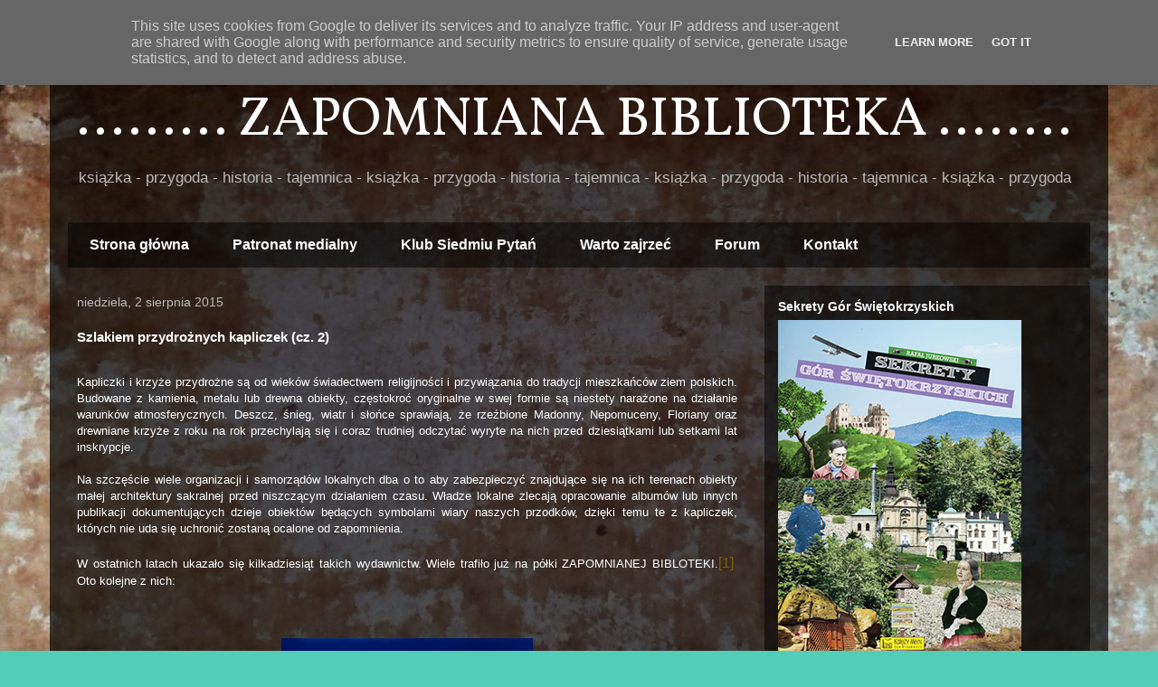

--- FILE ---
content_type: text/html; charset=UTF-8
request_url: http://www.zapomnianabiblioteka.pl/2015/08/szlakiem-przydroznych-kapliczek-cz-2.html
body_size: 35571
content:
<!DOCTYPE html>
<html class='v2' dir='ltr' lang='pl'>
<head>
<link href='https://www.blogger.com/static/v1/widgets/4128112664-css_bundle_v2.css' rel='stylesheet' type='text/css'/>
<meta content='width=1100' name='viewport'/>
<meta content='text/html; charset=UTF-8' http-equiv='Content-Type'/>
<meta content='blogger' name='generator'/>
<link href='http://www.zapomnianabiblioteka.pl/favicon.ico' rel='icon' type='image/x-icon'/>
<link href='http://www.zapomnianabiblioteka.pl/2015/08/szlakiem-przydroznych-kapliczek-cz-2.html' rel='canonical'/>
<link rel="alternate" type="application/atom+xml" title="......... ZAPOMNIANA BIBLIOTEKA ........ - Atom" href="http://www.zapomnianabiblioteka.pl/feeds/posts/default" />
<link rel="alternate" type="application/rss+xml" title="......... ZAPOMNIANA BIBLIOTEKA ........ - RSS" href="http://www.zapomnianabiblioteka.pl/feeds/posts/default?alt=rss" />
<link rel="service.post" type="application/atom+xml" title="......... ZAPOMNIANA BIBLIOTEKA ........ - Atom" href="https://www.blogger.com/feeds/1186605670712848741/posts/default" />

<link rel="alternate" type="application/atom+xml" title="......... ZAPOMNIANA BIBLIOTEKA ........ - Atom" href="http://www.zapomnianabiblioteka.pl/feeds/312655224536332083/comments/default" />
<!--Can't find substitution for tag [blog.ieCssRetrofitLinks]-->
<link href='https://blogger.googleusercontent.com/img/b/R29vZ2xl/AVvXsEjpGmG_AUB-5aKt7coBmgxlvbP3S9O1VvRs92IRU13gvDFXAbdqDo2-0oLSIjQWQ1i-ygNQn-DWoDnqhng6XpVXyMk4MqMO9sQyyChf0HmYhzAXKJlBU2HO1F37fuei9NUVyd48qEak3YjN/s400/06+Lancut.jpg' rel='image_src'/>
<meta content='http://www.zapomnianabiblioteka.pl/2015/08/szlakiem-przydroznych-kapliczek-cz-2.html' property='og:url'/>
<meta content='Szlakiem przydrożnych kapliczek (cz. 2)' property='og:title'/>
<meta content='   Kapliczki i krzyże przydrożne są od wieków świadectwem religijności i przywiązania do tradycji mieszkańców ziem polskich. Budowane z kami...' property='og:description'/>
<meta content='https://blogger.googleusercontent.com/img/b/R29vZ2xl/AVvXsEjpGmG_AUB-5aKt7coBmgxlvbP3S9O1VvRs92IRU13gvDFXAbdqDo2-0oLSIjQWQ1i-ygNQn-DWoDnqhng6XpVXyMk4MqMO9sQyyChf0HmYhzAXKJlBU2HO1F37fuei9NUVyd48qEak3YjN/w1200-h630-p-k-no-nu/06+Lancut.jpg' property='og:image'/>
<title>......... ZAPOMNIANA BIBLIOTEKA ........: Szlakiem przydrożnych kapliczek (cz. 2)</title>
<style type='text/css'>@font-face{font-family:'Vollkorn';font-style:normal;font-weight:400;font-display:swap;src:url(//fonts.gstatic.com/s/vollkorn/v30/0ybgGDoxxrvAnPhYGzMlQLzuMasz6Df2MHGeE2mcM7Xq3oA9NjE.woff2)format('woff2');unicode-range:U+0460-052F,U+1C80-1C8A,U+20B4,U+2DE0-2DFF,U+A640-A69F,U+FE2E-FE2F;}@font-face{font-family:'Vollkorn';font-style:normal;font-weight:400;font-display:swap;src:url(//fonts.gstatic.com/s/vollkorn/v30/0ybgGDoxxrvAnPhYGzMlQLzuMasz6Df2MHGeGmmcM7Xq3oA9NjE.woff2)format('woff2');unicode-range:U+0301,U+0400-045F,U+0490-0491,U+04B0-04B1,U+2116;}@font-face{font-family:'Vollkorn';font-style:normal;font-weight:400;font-display:swap;src:url(//fonts.gstatic.com/s/vollkorn/v30/0ybgGDoxxrvAnPhYGzMlQLzuMasz6Df2MHGeHWmcM7Xq3oA9NjE.woff2)format('woff2');unicode-range:U+0370-0377,U+037A-037F,U+0384-038A,U+038C,U+038E-03A1,U+03A3-03FF;}@font-face{font-family:'Vollkorn';font-style:normal;font-weight:400;font-display:swap;src:url(//fonts.gstatic.com/s/vollkorn/v30/0ybgGDoxxrvAnPhYGzMlQLzuMasz6Df2MHGeEWmcM7Xq3oA9NjE.woff2)format('woff2');unicode-range:U+0102-0103,U+0110-0111,U+0128-0129,U+0168-0169,U+01A0-01A1,U+01AF-01B0,U+0300-0301,U+0303-0304,U+0308-0309,U+0323,U+0329,U+1EA0-1EF9,U+20AB;}@font-face{font-family:'Vollkorn';font-style:normal;font-weight:400;font-display:swap;src:url(//fonts.gstatic.com/s/vollkorn/v30/0ybgGDoxxrvAnPhYGzMlQLzuMasz6Df2MHGeEGmcM7Xq3oA9NjE.woff2)format('woff2');unicode-range:U+0100-02BA,U+02BD-02C5,U+02C7-02CC,U+02CE-02D7,U+02DD-02FF,U+0304,U+0308,U+0329,U+1D00-1DBF,U+1E00-1E9F,U+1EF2-1EFF,U+2020,U+20A0-20AB,U+20AD-20C0,U+2113,U+2C60-2C7F,U+A720-A7FF;}@font-face{font-family:'Vollkorn';font-style:normal;font-weight:400;font-display:swap;src:url(//fonts.gstatic.com/s/vollkorn/v30/0ybgGDoxxrvAnPhYGzMlQLzuMasz6Df2MHGeHmmcM7Xq3oA9.woff2)format('woff2');unicode-range:U+0000-00FF,U+0131,U+0152-0153,U+02BB-02BC,U+02C6,U+02DA,U+02DC,U+0304,U+0308,U+0329,U+2000-206F,U+20AC,U+2122,U+2191,U+2193,U+2212,U+2215,U+FEFF,U+FFFD;}</style>
<style id='page-skin-1' type='text/css'><!--
/*
-----------------------------------------------
Blogger Template Style
Name:     Travel
Designer: Sookhee Lee
URL:      www.plyfly.net
----------------------------------------------- */
/* Content
----------------------------------------------- */
body {
font: normal normal 13px 'Trebuchet MS',Trebuchet,sans-serif;
color: #ffffff;
background: #52cdb8 url(http://2.bp.blogspot.com/-0jajzN3ncZg/WiXLmwMj83I/AAAAAAAAGvA/kkuvVa6Bh2E9Y42gyEexM8uVVeQPMR_-QCK4BGAYYCw/s0/Zdj%25C4%2599cie-0040a.jpg) repeat fixed top center;
}
html body .region-inner {
min-width: 0;
max-width: 100%;
width: auto;
}
a:link {
text-decoration:none;
color: #7f6000;
}
a:visited {
text-decoration:none;
color: #7f6000;
}
a:hover {
text-decoration:underline;
color: #7f6000;
}
.content-outer .content-cap-top {
height: 0;
background: transparent none repeat-x scroll top center;
}
.content-outer {
margin: 0 auto;
padding-top: 20px;
}
.content-inner {
background: transparent url(https://resources.blogblog.com/blogblog/data/1kt/travel/bg_black_70.png) repeat scroll top left;
background-position: left -0;
background-color: rgba(0, 0, 0, 0);
padding: 20px;
}
.main-inner .date-outer {
margin-bottom: 2em;
}
/* Header
----------------------------------------------- */
.header-inner .Header .titlewrapper,
.header-inner .Header .descriptionwrapper {
padding-left: 10px;
padding-right: 10px;
}
.Header h1 {
font: normal normal 60px Vollkorn;
color: #ffffff;
}
.Header h1 a {
color: #ffffff;
}
.Header .description {
color: #bbbbbb;
font-size: 130%;
}
/* Tabs
----------------------------------------------- */
.tabs-inner {
margin: 1em 0 0;
padding: 0;
}
.tabs-inner .section {
margin: 0;
}
.tabs-inner .widget ul {
padding: 0;
background: rgba(0, 0, 0, 0) url(https://resources.blogblog.com/blogblog/data/1kt/travel/bg_black_50.png) repeat scroll top center;
}
.tabs-inner .widget li {
border: none;
}
.tabs-inner .widget li a {
display: inline-block;
padding: 1em 1.5em;
color: #ffffff;
font: normal bold 16px 'Trebuchet MS',Trebuchet,sans-serif;
}
.tabs-inner .widget li.selected a,
.tabs-inner .widget li a:hover {
position: relative;
z-index: 1;
background: rgba(0, 0, 0, 0) url(https://resources.blogblog.com/blogblog/data/1kt/travel/bg_black_50.png) repeat scroll top center;
color: #ffffff;
}
/* Headings
----------------------------------------------- */
h2 {
font: normal bold 14px 'Trebuchet MS',Trebuchet,sans-serif;
color: #ffffff;
}
.main-inner h2.date-header {
font: normal normal 14px 'Trebuchet MS',Trebuchet,sans-serif;
color: #bbbbbb;
}
.footer-inner .widget h2,
.sidebar .widget h2 {
padding-bottom: .5em;
}
/* Main
----------------------------------------------- */
.main-inner {
padding: 20px 0;
}
.main-inner .column-center-inner {
padding: 10px 0;
}
.main-inner .column-center-inner .section {
margin: 0 10px;
}
.main-inner .column-right-inner {
margin-left: 20px;
}
.main-inner .fauxcolumn-right-outer .fauxcolumn-inner {
margin-left: 20px;
background: rgba(0, 0, 0, 0) url(https://resources.blogblog.com/blogblog/data/1kt/travel/bg_black_50.png) repeat scroll top left;
}
.main-inner .column-left-inner {
margin-right: 20px;
}
.main-inner .fauxcolumn-left-outer .fauxcolumn-inner {
margin-right: 20px;
background: rgba(0, 0, 0, 0) url(https://resources.blogblog.com/blogblog/data/1kt/travel/bg_black_50.png) repeat scroll top left;
}
.main-inner .column-left-inner,
.main-inner .column-right-inner {
padding: 15px 0;
}
/* Posts
----------------------------------------------- */
h3.post-title {
margin-top: 20px;
}
h3.post-title a {
font: normal bold 20px 'Trebuchet MS',Trebuchet,sans-serif;
color: #ffffff;
}
h3.post-title a:hover {
text-decoration: underline;
}
.main-inner .column-center-outer {
background: rgba(0, 0, 0, 0) none repeat scroll top left;
_background-image: none;
}
.post-body {
line-height: 1.4;
position: relative;
}
.post-header {
margin: 0 0 1em;
line-height: 1.6;
}
.post-footer {
margin: .5em 0;
line-height: 1.6;
}
#blog-pager {
font-size: 140%;
}
#comments {
background: transparent url(https://resources.blogblog.com/blogblog/data/1kt/travel/bg_black_50.png) repeat scroll top center;
padding: 15px;
}
#comments .comment-author {
padding-top: 1.5em;
}
#comments h4,
#comments .comment-author a,
#comments .comment-timestamp a {
color: #ffffff;
}
#comments .comment-author:first-child {
padding-top: 0;
border-top: none;
}
.avatar-image-container {
margin: .2em 0 0;
}
/* Comments
----------------------------------------------- */
#comments a {
color: #ffffff;
}
.comments .comments-content .icon.blog-author {
background-repeat: no-repeat;
background-image: url([data-uri]);
}
.comments .comments-content .loadmore a {
border-top: 1px solid #ffffff;
border-bottom: 1px solid #ffffff;
}
.comments .comment-thread.inline-thread {
background: rgba(0, 0, 0, 0);
}
.comments .continue {
border-top: 2px solid #ffffff;
}
/* Widgets
----------------------------------------------- */
.sidebar .widget {
border-bottom: 2px solid rgba(0, 0, 0, 0);
padding-bottom: 10px;
margin: 10px 0;
}
.sidebar .widget:first-child {
margin-top: 0;
}
.sidebar .widget:last-child {
border-bottom: none;
margin-bottom: 0;
padding-bottom: 0;
}
.footer-inner .widget,
.sidebar .widget {
font: normal normal 13px 'Trebuchet MS',Trebuchet,sans-serif;
color: #bbbbbb;
}
.sidebar .widget a:link {
color: #bbbbbb;
text-decoration: none;
}
.sidebar .widget a:visited {
color: #7f6000;
}
.sidebar .widget a:hover {
color: #bbbbbb;
text-decoration: underline;
}
.footer-inner .widget a:link {
color: #7f6000;
text-decoration: none;
}
.footer-inner .widget a:visited {
color: #7f6000;
}
.footer-inner .widget a:hover {
color: #7f6000;
text-decoration: underline;
}
.widget .zippy {
color: #ffffff;
}
.footer-inner {
background: transparent none repeat scroll top center;
}
/* Mobile
----------------------------------------------- */
body.mobile  {
background-size: 100% auto;
}
body.mobile .AdSense {
margin: 0 -10px;
}
.mobile .body-fauxcolumn-outer {
background: transparent none repeat scroll top left;
}
.mobile .footer-inner .widget a:link {
color: #bbbbbb;
text-decoration: none;
}
.mobile .footer-inner .widget a:visited {
color: #7f6000;
}
.mobile-post-outer a {
color: #ffffff;
}
.mobile-link-button {
background-color: #7f6000;
}
.mobile-link-button a:link, .mobile-link-button a:visited {
color: #ffffff;
}
.mobile-index-contents {
color: #ffffff;
}
.mobile .tabs-inner .PageList .widget-content {
background: rgba(0, 0, 0, 0) url(https://resources.blogblog.com/blogblog/data/1kt/travel/bg_black_50.png) repeat scroll top center;
color: #ffffff;
}
.mobile .tabs-inner .PageList .widget-content .pagelist-arrow {
border-left: 1px solid #ffffff;
}

--></style>
<style id='template-skin-1' type='text/css'><!--
body {
min-width: 1170px;
}
.content-outer, .content-fauxcolumn-outer, .region-inner {
min-width: 1170px;
max-width: 1170px;
_width: 1170px;
}
.main-inner .columns {
padding-left: 0px;
padding-right: 380px;
}
.main-inner .fauxcolumn-center-outer {
left: 0px;
right: 380px;
/* IE6 does not respect left and right together */
_width: expression(this.parentNode.offsetWidth -
parseInt("0px") -
parseInt("380px") + 'px');
}
.main-inner .fauxcolumn-left-outer {
width: 0px;
}
.main-inner .fauxcolumn-right-outer {
width: 380px;
}
.main-inner .column-left-outer {
width: 0px;
right: 100%;
margin-left: -0px;
}
.main-inner .column-right-outer {
width: 380px;
margin-right: -380px;
}
#layout {
min-width: 0;
}
#layout .content-outer {
min-width: 0;
width: 800px;
}
#layout .region-inner {
min-width: 0;
width: auto;
}
body#layout div.add_widget {
padding: 8px;
}
body#layout div.add_widget a {
margin-left: 32px;
}
--></style>
<style>
    body {background-image:url(http\:\/\/2.bp.blogspot.com\/-0jajzN3ncZg\/WiXLmwMj83I\/AAAAAAAAGvA\/kkuvVa6Bh2E9Y42gyEexM8uVVeQPMR_-QCK4BGAYYCw\/s0\/Zdj%25C4%2599cie-0040a.jpg);}
    
@media (max-width: 200px) { body {background-image:url(http\:\/\/2.bp.blogspot.com\/-0jajzN3ncZg\/WiXLmwMj83I\/AAAAAAAAGvA\/kkuvVa6Bh2E9Y42gyEexM8uVVeQPMR_-QCK4BGAYYCw\/w200\/Zdj%25C4%2599cie-0040a.jpg);}}
@media (max-width: 400px) and (min-width: 201px) { body {background-image:url(http\:\/\/2.bp.blogspot.com\/-0jajzN3ncZg\/WiXLmwMj83I\/AAAAAAAAGvA\/kkuvVa6Bh2E9Y42gyEexM8uVVeQPMR_-QCK4BGAYYCw\/w400\/Zdj%25C4%2599cie-0040a.jpg);}}
@media (max-width: 800px) and (min-width: 401px) { body {background-image:url(http\:\/\/2.bp.blogspot.com\/-0jajzN3ncZg\/WiXLmwMj83I\/AAAAAAAAGvA\/kkuvVa6Bh2E9Y42gyEexM8uVVeQPMR_-QCK4BGAYYCw\/w800\/Zdj%25C4%2599cie-0040a.jpg);}}
@media (max-width: 1200px) and (min-width: 801px) { body {background-image:url(http\:\/\/2.bp.blogspot.com\/-0jajzN3ncZg\/WiXLmwMj83I\/AAAAAAAAGvA\/kkuvVa6Bh2E9Y42gyEexM8uVVeQPMR_-QCK4BGAYYCw\/w1200\/Zdj%25C4%2599cie-0040a.jpg);}}
/* Last tag covers anything over one higher than the previous max-size cap. */
@media (min-width: 1201px) { body {background-image:url(http\:\/\/2.bp.blogspot.com\/-0jajzN3ncZg\/WiXLmwMj83I\/AAAAAAAAGvA\/kkuvVa6Bh2E9Y42gyEexM8uVVeQPMR_-QCK4BGAYYCw\/w1600\/Zdj%25C4%2599cie-0040a.jpg);}}
  </style>
<link href='https://www.blogger.com/dyn-css/authorization.css?targetBlogID=1186605670712848741&amp;zx=661b1e8d-0e70-4809-a485-1b3d93432d43' media='none' onload='if(media!=&#39;all&#39;)media=&#39;all&#39;' rel='stylesheet'/><noscript><link href='https://www.blogger.com/dyn-css/authorization.css?targetBlogID=1186605670712848741&amp;zx=661b1e8d-0e70-4809-a485-1b3d93432d43' rel='stylesheet'/></noscript>
<meta name='google-adsense-platform-account' content='ca-host-pub-1556223355139109'/>
<meta name='google-adsense-platform-domain' content='blogspot.com'/>

<script type="text/javascript" language="javascript">
  // Supply ads personalization default for EEA readers
  // See https://www.blogger.com/go/adspersonalization
  adsbygoogle = window.adsbygoogle || [];
  if (typeof adsbygoogle.requestNonPersonalizedAds === 'undefined') {
    adsbygoogle.requestNonPersonalizedAds = 1;
  }
</script>


</head>
<body class='loading variant-studio'>
<div class='navbar section' id='navbar' name='Pasek nawigacyjny'><div class='widget Navbar' data-version='1' id='Navbar1'><script type="text/javascript">
    function setAttributeOnload(object, attribute, val) {
      if(window.addEventListener) {
        window.addEventListener('load',
          function(){ object[attribute] = val; }, false);
      } else {
        window.attachEvent('onload', function(){ object[attribute] = val; });
      }
    }
  </script>
<div id="navbar-iframe-container"></div>
<script type="text/javascript" src="https://apis.google.com/js/platform.js"></script>
<script type="text/javascript">
      gapi.load("gapi.iframes:gapi.iframes.style.bubble", function() {
        if (gapi.iframes && gapi.iframes.getContext) {
          gapi.iframes.getContext().openChild({
              url: 'https://www.blogger.com/navbar/1186605670712848741?po\x3d312655224536332083\x26origin\x3dhttp://www.zapomnianabiblioteka.pl',
              where: document.getElementById("navbar-iframe-container"),
              id: "navbar-iframe"
          });
        }
      });
    </script><script type="text/javascript">
(function() {
var script = document.createElement('script');
script.type = 'text/javascript';
script.src = '//pagead2.googlesyndication.com/pagead/js/google_top_exp.js';
var head = document.getElementsByTagName('head')[0];
if (head) {
head.appendChild(script);
}})();
</script>
</div></div>
<div class='body-fauxcolumns'>
<div class='fauxcolumn-outer body-fauxcolumn-outer'>
<div class='cap-top'>
<div class='cap-left'></div>
<div class='cap-right'></div>
</div>
<div class='fauxborder-left'>
<div class='fauxborder-right'></div>
<div class='fauxcolumn-inner'>
</div>
</div>
<div class='cap-bottom'>
<div class='cap-left'></div>
<div class='cap-right'></div>
</div>
</div>
</div>
<div class='content'>
<div class='content-fauxcolumns'>
<div class='fauxcolumn-outer content-fauxcolumn-outer'>
<div class='cap-top'>
<div class='cap-left'></div>
<div class='cap-right'></div>
</div>
<div class='fauxborder-left'>
<div class='fauxborder-right'></div>
<div class='fauxcolumn-inner'>
</div>
</div>
<div class='cap-bottom'>
<div class='cap-left'></div>
<div class='cap-right'></div>
</div>
</div>
</div>
<div class='content-outer'>
<div class='content-cap-top cap-top'>
<div class='cap-left'></div>
<div class='cap-right'></div>
</div>
<div class='fauxborder-left content-fauxborder-left'>
<div class='fauxborder-right content-fauxborder-right'></div>
<div class='content-inner'>
<header>
<div class='header-outer'>
<div class='header-cap-top cap-top'>
<div class='cap-left'></div>
<div class='cap-right'></div>
</div>
<div class='fauxborder-left header-fauxborder-left'>
<div class='fauxborder-right header-fauxborder-right'></div>
<div class='region-inner header-inner'>
<div class='header section' id='header' name='Nagłówek'><div class='widget Header' data-version='1' id='Header1'>
<div id='header-inner'>
<div class='titlewrapper'>
<h1 class='title'>
<a href='http://www.zapomnianabiblioteka.pl/'>
......... ZAPOMNIANA BIBLIOTEKA ........
</a>
</h1>
</div>
<div class='descriptionwrapper'>
<p class='description'><span>książka - przygoda - historia - tajemnica - książka - przygoda - historia - tajemnica - książka - przygoda - historia - tajemnica - książka - przygoda</span></p>
</div>
</div>
</div></div>
</div>
</div>
<div class='header-cap-bottom cap-bottom'>
<div class='cap-left'></div>
<div class='cap-right'></div>
</div>
</div>
</header>
<div class='tabs-outer'>
<div class='tabs-cap-top cap-top'>
<div class='cap-left'></div>
<div class='cap-right'></div>
</div>
<div class='fauxborder-left tabs-fauxborder-left'>
<div class='fauxborder-right tabs-fauxborder-right'></div>
<div class='region-inner tabs-inner'>
<div class='tabs section' id='crosscol' name='Wszystkie kolumny'><div class='widget PageList' data-version='1' id='PageList1'>
<h2>Strony</h2>
<div class='widget-content'>
<ul>
<li>
<a href='http://www.zapomnianabiblioteka.pl/'>Strona główna</a>
</li>
<li>
<a href='http://www.zapomnianabiblioteka.pl/p/patronaty.html'>Patronat medialny</a>
</li>
<li>
<a href='http://www.zapomnianabiblioteka.pl/p/test.html'>Klub Siedmiu Pytań</a>
</li>
<li>
<a href='http://www.zapomnianabiblioteka.pl/p/ulubione-strony.html'>Warto zajrzeć</a>
</li>
<li>
<a href='http://www.zapomnianabiblioteka.pl/p/forum.html'>Forum</a>
</li>
<li>
<a href='http://www.zapomnianabiblioteka.pl/p/o-autorze-sow-kilka.html'>Kontakt</a>
</li>
</ul>
<div class='clear'></div>
</div>
</div></div>
<div class='tabs no-items section' id='crosscol-overflow' name='Cross-Column 2'></div>
</div>
</div>
<div class='tabs-cap-bottom cap-bottom'>
<div class='cap-left'></div>
<div class='cap-right'></div>
</div>
</div>
<div class='main-outer'>
<div class='main-cap-top cap-top'>
<div class='cap-left'></div>
<div class='cap-right'></div>
</div>
<div class='fauxborder-left main-fauxborder-left'>
<div class='fauxborder-right main-fauxborder-right'></div>
<div class='region-inner main-inner'>
<div class='columns fauxcolumns'>
<div class='fauxcolumn-outer fauxcolumn-center-outer'>
<div class='cap-top'>
<div class='cap-left'></div>
<div class='cap-right'></div>
</div>
<div class='fauxborder-left'>
<div class='fauxborder-right'></div>
<div class='fauxcolumn-inner'>
</div>
</div>
<div class='cap-bottom'>
<div class='cap-left'></div>
<div class='cap-right'></div>
</div>
</div>
<div class='fauxcolumn-outer fauxcolumn-left-outer'>
<div class='cap-top'>
<div class='cap-left'></div>
<div class='cap-right'></div>
</div>
<div class='fauxborder-left'>
<div class='fauxborder-right'></div>
<div class='fauxcolumn-inner'>
</div>
</div>
<div class='cap-bottom'>
<div class='cap-left'></div>
<div class='cap-right'></div>
</div>
</div>
<div class='fauxcolumn-outer fauxcolumn-right-outer'>
<div class='cap-top'>
<div class='cap-left'></div>
<div class='cap-right'></div>
</div>
<div class='fauxborder-left'>
<div class='fauxborder-right'></div>
<div class='fauxcolumn-inner'>
</div>
</div>
<div class='cap-bottom'>
<div class='cap-left'></div>
<div class='cap-right'></div>
</div>
</div>
<!-- corrects IE6 width calculation -->
<div class='columns-inner'>
<div class='column-center-outer'>
<div class='column-center-inner'>
<div class='main section' id='main' name='Główny'><div class='widget Blog' data-version='1' id='Blog1'>
<div class='blog-posts hfeed'>

          <div class="date-outer">
        
<h2 class='date-header'><span>niedziela, 2 sierpnia 2015</span></h2>

          <div class="date-posts">
        
<div class='post-outer'>
<div class='post hentry uncustomized-post-template' itemprop='blogPost' itemscope='itemscope' itemtype='http://schema.org/BlogPosting'>
<meta content='https://blogger.googleusercontent.com/img/b/R29vZ2xl/AVvXsEjpGmG_AUB-5aKt7coBmgxlvbP3S9O1VvRs92IRU13gvDFXAbdqDo2-0oLSIjQWQ1i-ygNQn-DWoDnqhng6XpVXyMk4MqMO9sQyyChf0HmYhzAXKJlBU2HO1F37fuei9NUVyd48qEak3YjN/s400/06+Lancut.jpg' itemprop='image_url'/>
<meta content='1186605670712848741' itemprop='blogId'/>
<meta content='312655224536332083' itemprop='postId'/>
<a name='312655224536332083'></a>
<h3 class='post-title entry-title' itemprop='name'>
Szlakiem przydrożnych kapliczek (cz. 2)
</h3>
<div class='post-header'>
<div class='post-header-line-1'></div>
</div>
<div class='post-body entry-content' id='post-body-312655224536332083' itemprop='description articleBody'>
<div class="MsoNormal" style="text-align: justify;">
<br /></div>
<div class="MsoNormal" style="text-align: justify;">
Kapliczki i krzyże przydrożne są
od wieków świadectwem religijności i przywiązania do tradycji mieszkańców ziem
polskich. Budowane z kamienia, metalu lub drewna obiekty, częstokroć oryginalne
w swej formie są niestety narażone na działanie warunków atmosferycznych.
Deszcz, śnieg, wiatr i słońce sprawiają, że rzeźbione Madonny, Nepomuceny,
Floriany oraz drewniane krzyże z roku na rok przechylają się i coraz trudniej
odczytać wyryte na nich przed dziesiątkami lub setkami lat inskrypcje.</div>
<div class="MsoNormal">
<br /></div>
<div class="MsoNormal" style="text-align: justify;">
Na szczęście wiele organizacji i
samorządów lokalnych dba o to aby zabezpieczyć znajdujące się na ich terenach
obiekty małej architektury sakralnej przed niszczącym działaniem czasu. Władze
lokalne zlecają opracowanie albumów lub innych publikacji dokumentujących
dzieje obiektów będących symbolami wiary naszych przodków, dzięki temu te z
kapliczek, których nie uda się uchronić zostaną ocalone od zapomnienia.</div>
<div class="MsoNormal">
<br /></div>
<div class="MsoNormal" style="text-align: justify;">
W ostatnich latach ukazało się kilkadziesiąt
takich wydawnictw. Wiele trafiło już na półki ZAPOMNIANEJ BIBLOTEKI.<a href="file:///D:/BLOG%20KSI%C4%84%C5%BBKOWY/varia/Kapliczki/Kapliczki.doc#_ftn1" name="_ftnref1" title=""><span class="MsoFootnoteReference"><!--[if !supportFootnotes]--><span class="MsoFootnoteReference"><span style="font-size: 12pt;">[1]</span></span><!--[endif]--></span></a>&nbsp; Oto kolejne z nich:</div>
<br />
<div>
<br /></div>
<div class="separator" style="clear: both; text-align: center;">
</div>
<br />
<div class="separator" style="clear: both; text-align: center;">
<a href="https://blogger.googleusercontent.com/img/b/R29vZ2xl/AVvXsEjpGmG_AUB-5aKt7coBmgxlvbP3S9O1VvRs92IRU13gvDFXAbdqDo2-0oLSIjQWQ1i-ygNQn-DWoDnqhng6XpVXyMk4MqMO9sQyyChf0HmYhzAXKJlBU2HO1F37fuei9NUVyd48qEak3YjN/s1600/06+Lancut.jpg" imageanchor="1" style="margin-left: 1em; margin-right: 1em;"><img border="0" height="400" src="https://blogger.googleusercontent.com/img/b/R29vZ2xl/AVvXsEjpGmG_AUB-5aKt7coBmgxlvbP3S9O1VvRs92IRU13gvDFXAbdqDo2-0oLSIjQWQ1i-ygNQn-DWoDnqhng6XpVXyMk4MqMO9sQyyChf0HmYhzAXKJlBU2HO1F37fuei9NUVyd48qEak3YjN/s400/06+Lancut.jpg" width="278" /></a></div>
<div>
<br /></div>
<div>
<div class="MsoNormal" style="text-align: center;">
<b>Zbigniew Trześniowski &#8222;Boże latarnie. Kapliczki i krzyże w
Łańcucie i okolicy&#8221;</b></div>
<div class="MsoNormal">
<br /></div>
<div class="MsoNormal">
<o:p><br /></o:p></div>
<div class="MsoNormal" style="text-align: justify;">
Książka ma na celu przekazanie
informacji o świątkach, kapliczkach oraz krzyżach przydrożnych na terenie
Łańcuta&nbsp;oraz jego najbliższych okolic w minionych czasach, do końca XX
wieku. Zebrane materiały, które pochodzą głównie z wywiadów spisanych na
podstawie przekazów starszych ludzi, ale też z archiwów, w tym ksiąg
parafialnych, zostały pogrupowane i zebrane w trzech głównych częściach. Każda z
nich przywołuje kapliczki i inne świątki. Pierwsza część zawiera materiał
poświęcony krzyżom i świątkom z terenu miasta Łańcuta (np. Kąty, Przedmieście,
Grabskie, Podzwierzyniec). Druga część to opis krzyży i kapliczek z ternu gminy
Łańcut (np. Albigowa, Głuchów, Cierpisz, Handzlówka, Kosina, Kraczkowa, Sonina,
Wysoka Łańcucka). Trzecia, ostatnia, poświęcona jest świątkom z niektórych
miejscowości powiatu łańcuckiego (np. Dębina, Krzemienica, Wola Mała, Wola
Dalsza). Teksty zostały wzbogacone o liczny materiał fotograficzny (ponad 630
zdjęć) pochodzący z prywatnych zbiorów autora, w tym zdjęcia archiwalne, a
także fotografie Grzegorza Kuźniara.</div>
<div class="MsoNormal" style="text-align: justify;">
<br />
Publikacja Zbigniewa Trześniowskiego to doskonała lektura nie tylko dla ludzi,
którzy pamiętają dawniejsze czasy, ale także dla młodszych, którzy mają w ten
sposób okazję, aby poznać historię historie kapliczek i innych świątków z
terenu swojej miejscowości. To zarówno obiekty zabytkowe,&nbsp;stare, a więc
cenne, jak i nowe, równie wartościowe, a wszystkie wykonane ludzką ręką,
jedynie cel przyświecał im inny.</div>
<div class="MsoNormal">
<br /></div>
<div class="MsoNormal" style="text-align: center;">
<b>Wydawca: Wydawnictwo Edytorial</b></div>
<div class="MsoNormal" style="text-align: center;">
<b>Rzeszów 2014</b></div>
<div class="MsoNormal" style="text-align: center;">
<br /></div>
<div class="MsoNormal" style="text-align: center;">
<b>Więcej o książce:</b></div>
<div class="MsoNormal" style="text-align: center;">
<a href="http://www.edytorial.com/index.php?option=com_jshopping&amp;controller=product&amp;task=view&amp;category_id=1&amp;product_id=9&amp;Itemid=105">http://www.edytorial.com/index.php?option=com_jshopping&amp;controller=product&amp;task=view&amp;category_id=1&amp;product_id=9&amp;Itemid=105</a></div>
</div>
<div>
<br /></div>
<div>
<br /></div>
<div class="separator" style="clear: both; text-align: center;">
<a href="https://blogger.googleusercontent.com/img/b/R29vZ2xl/AVvXsEhb0U57o3vnvBuSZEqTaOpEmInULE3WfEazYKzV4OzR9fKWtQwz9on4qvJ2gBAO_Wyib3qvZuH58AEP7YQJlmuDYD7QG8F_LwIChB_prBkuHZ9GJtDOLQhXBbq5uLgqLmkkGfQ7LtaT7qUO/s1600/07+Nowe+Miasto.jpg" imageanchor="1" style="margin-left: 1em; margin-right: 1em;"><img border="0" height="400" src="https://blogger.googleusercontent.com/img/b/R29vZ2xl/AVvXsEhb0U57o3vnvBuSZEqTaOpEmInULE3WfEazYKzV4OzR9fKWtQwz9on4qvJ2gBAO_Wyib3qvZuH58AEP7YQJlmuDYD7QG8F_LwIChB_prBkuHZ9GJtDOLQhXBbq5uLgqLmkkGfQ7LtaT7qUO/s400/07+Nowe+Miasto.jpg" width="397" /></a></div>
<div>
<br /></div>
<div>
<div class="MsoNormal" style="text-align: center;">
<b>Halina Czarny&nbsp;</b></div>
<div class="MsoNormal" style="text-align: center;">
<b>"Krzyże, figury i&nbsp;kapliczki
przydrożne w&nbsp;Gminie Nowe Miasto nad Wartą"</b></div>
<div class="MsoNormal" style="text-align: center;">
<b>Wydawca: Biblioteka Publiczna Gminy Nowe Miasto nad Wartą</b></div>
<div class="MsoNormal" style="text-align: center;">
<b>Nowe Miasto nad Wartą 2013 </b></div>
<div class="MsoNormal" style="text-align: center;">
<br /></div>
<div class="MsoNormal" style="text-align: center;">
<b>Więcej o książce:</b></div>
<div class="MsoNormal" style="text-align: center;">
<a href="http://biblioteka-nowemiasto.pl/?page_id=164">http://biblioteka-nowemiasto.pl/?page_id=164</a>
</div>
</div>
<div>
<div style="text-align: center;">
<br /></div>
<div style="text-align: center;">
<br /></div>
<div class="separator" style="clear: both; text-align: center;">
<a href="https://blogger.googleusercontent.com/img/b/R29vZ2xl/AVvXsEi7OWgae7OHk5YBZfTozyedn07-K8-YO1cYUbnc6pZySEAFPG11QwnmYGrIEwx3XPLg1D4Sa_tYjV-v_evveZPueHofAG2qDQYuq5UzEXX__ufxmGpWuilpcuYi5qeWbRKUhebEc4L2K4q4/s1600/08+Lubart%25C3%25B3w.jpg" imageanchor="1" style="margin-left: 1em; margin-right: 1em;"><img border="0" height="298" src="https://blogger.googleusercontent.com/img/b/R29vZ2xl/AVvXsEi7OWgae7OHk5YBZfTozyedn07-K8-YO1cYUbnc6pZySEAFPG11QwnmYGrIEwx3XPLg1D4Sa_tYjV-v_evveZPueHofAG2qDQYuq5UzEXX__ufxmGpWuilpcuYi5qeWbRKUhebEc4L2K4q4/s400/08+Lubart%25C3%25B3w.jpg" width="400" /></a></div>
<div style="text-align: center;">
<br /></div>
<div style="text-align: center;">
<div class="MsoNormal">
<b>&#8222;Ocalić od&nbsp;zapomnienia.&nbsp;Kapliczki&nbsp;i krzyże
przydrożne w Gminie&nbsp;Lubartów&#8221;</b></div>
<div class="MsoNormal">
<b>Wydawca: Gminna Biblioteka Publiczna w Lubartowie</b></div>
<div class="MsoNormal">
<b>Lubartów 2013</b></div>
<div class="MsoNormal">
<br /></div>
<div class="MsoNormal">
<b>Więcej o książce:</b></div>
<div class="MsoNormal">
<a href="http://mbp.lubartow.e-bp.eu/ini.php?str=tabelka&amp;dol=0&amp;gora=0&amp;przod=0&amp;wstecz=0&amp;katalog=3&amp;indeks=3&amp;opis_ile=10&amp;opis=1&amp;sgf=&amp;sgf2=&amp;snf=&amp;szukaj=Lubart%F3w%20(woj.%20lubelskie%20;%20okr%EAg)%20-%20sztuka">http://mbp.lubartow.e-bp.eu/ini.php?str=tabelka&amp;dol=0&amp;gora=0&amp;przod=0&amp;wstecz=0&amp;katalog=3&amp;indeks=3&amp;opis_ile=10&amp;opis=1&amp;sgf=&amp;sgf2=&amp;snf=&amp;szukaj=Lubart%F3w%20(woj.%20lubelskie%20;%20okr%EAg)%20-%20sztuka</a></div>
</div>
<div style="text-align: center;">
<br /></div>
<div style="text-align: center;">
<br /></div>
<div class="separator" style="clear: both; text-align: center;">
<a href="https://blogger.googleusercontent.com/img/b/R29vZ2xl/AVvXsEiqzCrR8Kk0oCr7dgjzDmrp7qjbxNgBP9Ju0O-6pXYmotwUlqJiWVs_ZDGpWlkqATRvJyDVzi3b07bWWmyb-RD21KrxUfeRFsJUxPqdzwAdO8lT7gj4r2tnJ_Xy3Vukw3Ij8i0m9zRTHqGj/s1600/09+Kapliczki.jpg" imageanchor="1" style="margin-left: 1em; margin-right: 1em;"><img border="0" height="400" src="https://blogger.googleusercontent.com/img/b/R29vZ2xl/AVvXsEiqzCrR8Kk0oCr7dgjzDmrp7qjbxNgBP9Ju0O-6pXYmotwUlqJiWVs_ZDGpWlkqATRvJyDVzi3b07bWWmyb-RD21KrxUfeRFsJUxPqdzwAdO8lT7gj4r2tnJ_Xy3Vukw3Ij8i0m9zRTHqGj/s400/09+Kapliczki.jpg" width="386" /></a></div>
<div style="text-align: center;">
<b><br /></b></div>
<div style="text-align: center;">
<div class="MsoNormal">
<b>"Kapliczki,&nbsp;modlitwy zdrożone, żniwne, ludowe"</b></div>
<div class="MsoNormal">
<b>Wydawca: Stowarzyszenie Animatorów Nauki, Kultury i Sztuki
&#8222;Dziedzictwo&#8221;</b></div>
<div class="MsoNormal">
<b>Żyrardów 2013</b></div>
<div class="MsoNormal">
<br /></div>
<div class="MsoNormal">
<b>Więcej o albumie:</b></div>
<div class="MsoNormal">
<a href="http://stowarzyszeniedziedzictwo.pl/klatka/wydawnictwa/galeria_kapliczki/gallery.html">http://stowarzyszeniedziedzictwo.pl/klatka/wydawnictwa/galeria_kapliczki/gallery.html</a></div>
</div>
<div style="text-align: center;">
<br /></div>
<div style="text-align: center;">
<br /></div>
<div class="separator" style="clear: both; text-align: center;">
<a href="https://blogger.googleusercontent.com/img/b/R29vZ2xl/AVvXsEiOhg82Lz3wDBZfoNrP_BTa_Cn4GQKvPsNPkYO1iFPcokRRbjsj3ye2U9H6AbyI4SXQJyey3BA-E3Gi78r-HEY6lSeu6Z-vFZnytg557PeCP3Cdjl59aVPgVH_fZPteTW_Z2xAES2YCfPtt/s1600/10+Milej%25C3%25B3w.jpg" imageanchor="1" style="margin-left: 1em; margin-right: 1em;"><img border="0" height="280" src="https://blogger.googleusercontent.com/img/b/R29vZ2xl/AVvXsEiOhg82Lz3wDBZfoNrP_BTa_Cn4GQKvPsNPkYO1iFPcokRRbjsj3ye2U9H6AbyI4SXQJyey3BA-E3Gi78r-HEY6lSeu6Z-vFZnytg557PeCP3Cdjl59aVPgVH_fZPteTW_Z2xAES2YCfPtt/s400/10+Milej%25C3%25B3w.jpg" width="400" /></a></div>
<div style="text-align: center;">
<br /></div>
<div style="text-align: center;">
<div class="MsoNormal">
&nbsp;<b>&#8222;Nasze dziedzictwo. Dziedzictwo historyczno-kulturowe
gmin Milejów i Mełgiew&#8221;</b></div>
<div class="MsoNormal">
<b>Lokalna Grupa Działania Fundacja Nasza Nadzieja</b></div>
<div class="MsoNormal">
<b>Świdnik 2013 </b></div>
<div class="MsoNormal">
<br /></div>
<div class="MsoNormal">
<b>Więcej o książce:</b></div>
<div class="MsoNormal">
<a href="http://naszanadzieja.pl/lokalna-grupa-dzialania/nowa-publikacja-nasze-dziedzictwo.html">http://naszanadzieja.pl/lokalna-grupa-dzialania/nowa-publikacja-nasze-dziedzictwo.html</a></div>
</div>
<!--[if !supportFootnotes]-->

<br />
<div>
<br /></div>
<br />
<hr align="left" size="1" width="33%" />
<!--[endif]-->

<br />
<div id="ftn1">
<div class="MsoFootnoteText">
<a href="file:///D:/BLOG%20KSI%C4%84%C5%BBKOWY/varia/Kapliczki/Kapliczki.doc#_ftnref1" name="_ftn1" title=""><span class="MsoFootnoteReference"><!--[if !supportFootnotes]--><span class="MsoFootnoteReference"><span style="font-size: 10pt;">[1]</span></span><!--[endif]--></span></a> <a href="http://www.zapomnianabiblioteka.pl/2015/07/szlakiem-przydroznych-kapliczek-cz-1.html">http://www.zapomnianabiblioteka.pl/2015/07/szlakiem-przydroznych-kapliczek-cz-1.html</a>
</div>
</div>
</div>
<div style='clear: both;'></div>
</div>
<div class='post-footer'>
<div class='post-footer-line post-footer-line-1'>
<span class='post-author vcard'>
Autor:
<span class='fn' itemprop='author' itemscope='itemscope' itemtype='http://schema.org/Person'>
<meta content='https://www.blogger.com/profile/04406630275717056999' itemprop='url'/>
<a class='g-profile' href='https://www.blogger.com/profile/04406630275717056999' rel='author' title='author profile'>
<span itemprop='name'>Zapomniana Biblioteka</span>
</a>
</span>
</span>
<span class='post-timestamp'>
o
<meta content='http://www.zapomnianabiblioteka.pl/2015/08/szlakiem-przydroznych-kapliczek-cz-2.html' itemprop='url'/>
<a class='timestamp-link' href='http://www.zapomnianabiblioteka.pl/2015/08/szlakiem-przydroznych-kapliczek-cz-2.html' rel='bookmark' title='permanent link'><abbr class='published' itemprop='datePublished' title='2015-08-02T15:22:00+02:00'>15:22</abbr></a>
</span>
<span class='post-comment-link'>
</span>
<span class='post-icons'>
<span class='item-control blog-admin pid-447725955'>
<a href='https://www.blogger.com/post-edit.g?blogID=1186605670712848741&postID=312655224536332083&from=pencil' title='Edytuj post'>
<img alt='' class='icon-action' height='18' src='https://resources.blogblog.com/img/icon18_edit_allbkg.gif' width='18'/>
</a>
</span>
</span>
<div class='post-share-buttons goog-inline-block'>
<a class='goog-inline-block share-button sb-email' href='https://www.blogger.com/share-post.g?blogID=1186605670712848741&postID=312655224536332083&target=email' target='_blank' title='Wyślij pocztą e-mail'><span class='share-button-link-text'>Wyślij pocztą e-mail</span></a><a class='goog-inline-block share-button sb-blog' href='https://www.blogger.com/share-post.g?blogID=1186605670712848741&postID=312655224536332083&target=blog' onclick='window.open(this.href, "_blank", "height=270,width=475"); return false;' target='_blank' title='Wrzuć na bloga'><span class='share-button-link-text'>Wrzuć na bloga</span></a><a class='goog-inline-block share-button sb-twitter' href='https://www.blogger.com/share-post.g?blogID=1186605670712848741&postID=312655224536332083&target=twitter' target='_blank' title='Udostępnij w X'><span class='share-button-link-text'>Udostępnij w X</span></a><a class='goog-inline-block share-button sb-facebook' href='https://www.blogger.com/share-post.g?blogID=1186605670712848741&postID=312655224536332083&target=facebook' onclick='window.open(this.href, "_blank", "height=430,width=640"); return false;' target='_blank' title='Udostępnij w usłudze Facebook'><span class='share-button-link-text'>Udostępnij w usłudze Facebook</span></a><a class='goog-inline-block share-button sb-pinterest' href='https://www.blogger.com/share-post.g?blogID=1186605670712848741&postID=312655224536332083&target=pinterest' target='_blank' title='Udostępnij w serwisie Pinterest'><span class='share-button-link-text'>Udostępnij w serwisie Pinterest</span></a>
</div>
</div>
<div class='post-footer-line post-footer-line-2'>
<span class='post-labels'>
Etykiety:
<a href='http://www.zapomnianabiblioteka.pl/search/label/historia' rel='tag'>historia</a>,
<a href='http://www.zapomnianabiblioteka.pl/search/label/kapliczki%20przydro%C5%BCne' rel='tag'>kapliczki przydrożne</a>,
<a href='http://www.zapomnianabiblioteka.pl/search/label/ma%C5%82a%20architektura%20sakralna' rel='tag'>mała architektura sakralna</a>,
<a href='http://www.zapomnianabiblioteka.pl/search/label/ochrona%20zabytk%C3%B3w' rel='tag'>ochrona zabytków</a>,
<a href='http://www.zapomnianabiblioteka.pl/search/label/religia' rel='tag'>religia</a>,
<a href='http://www.zapomnianabiblioteka.pl/search/label/Szlakiem%20przydro%C5%BCnych%20kapliczek' rel='tag'>Szlakiem przydrożnych kapliczek</a>,
<a href='http://www.zapomnianabiblioteka.pl/search/label/wiara' rel='tag'>wiara</a>,
<a href='http://www.zapomnianabiblioteka.pl/search/label/zabytki' rel='tag'>zabytki</a>
</span>
</div>
<div class='post-footer-line post-footer-line-3'>
<span class='post-location'>
</span>
</div>
</div>
</div>
<div class='comments' id='comments'>
<a name='comments'></a>
<h4>Brak komentarzy:</h4>
<div id='Blog1_comments-block-wrapper'>
<dl class='avatar-comment-indent' id='comments-block'>
</dl>
</div>
<p class='comment-footer'>
<div class='comment-form'>
<a name='comment-form'></a>
<h4 id='comment-post-message'>Prześlij komentarz</h4>
<p>
</p>
<a href='https://www.blogger.com/comment/frame/1186605670712848741?po=312655224536332083&hl=pl&saa=85391&origin=http://www.zapomnianabiblioteka.pl' id='comment-editor-src'></a>
<iframe allowtransparency='true' class='blogger-iframe-colorize blogger-comment-from-post' frameborder='0' height='410px' id='comment-editor' name='comment-editor' src='' width='100%'></iframe>
<script src='https://www.blogger.com/static/v1/jsbin/2841073395-comment_from_post_iframe.js' type='text/javascript'></script>
<script type='text/javascript'>
      BLOG_CMT_createIframe('https://www.blogger.com/rpc_relay.html');
    </script>
</div>
</p>
</div>
</div>

        </div></div>
      
</div>
<div class='blog-pager' id='blog-pager'>
<span id='blog-pager-newer-link'>
<a class='blog-pager-newer-link' href='http://www.zapomnianabiblioteka.pl/2015/08/spotkania-z-zabytkami-numer-7-82015.html' id='Blog1_blog-pager-newer-link' title='Nowszy post'>Nowszy post</a>
</span>
<span id='blog-pager-older-link'>
<a class='blog-pager-older-link' href='http://www.zapomnianabiblioteka.pl/2015/07/north-znaczy-ponoc_29.html' id='Blog1_blog-pager-older-link' title='Starszy post'>Starszy post</a>
</span>
<a class='home-link' href='http://www.zapomnianabiblioteka.pl/'>Strona główna</a>
</div>
<div class='clear'></div>
<div class='post-feeds'>
<div class='feed-links'>
Subskrybuj:
<a class='feed-link' href='http://www.zapomnianabiblioteka.pl/feeds/312655224536332083/comments/default' target='_blank' type='application/atom+xml'>Komentarze do posta (Atom)</a>
</div>
</div>
</div></div>
</div>
</div>
<div class='column-left-outer'>
<div class='column-left-inner'>
<aside>
</aside>
</div>
</div>
<div class='column-right-outer'>
<div class='column-right-inner'>
<aside>
<div class='sidebar section' id='sidebar-right-1'><div class='widget Image' data-version='1' id='Image24'>
<h2>Sekrety Gór Świętokrzyskich</h2>
<div class='widget-content'>
<a href='https://www.km.com.pl/ksiazka-708-sekrety_gor_swietokrzyskich.html'>
<img alt='Sekrety Gór Świętokrzyskich' height='384' id='Image24_img' src='https://blogger.googleusercontent.com/img/a/AVvXsEhtxj7DpcAUaRfOxpcUNVxnvlnKBvUrv-W4VYYhqly83q5Vd7kOtkFA9XOQFrj9u-8HkpHXLxmGj4goXjd_gycumBQ3bS6D_y1YavuUYTzRBWYZmnoUcPBFoRvh4qt4BKnm6W5PIUxrFytVZr8PQ-DHlpFJied93L5rWExwHigpnOoyN2e_SjMtXtLAEOM=s384' width='269'/>
</a>
<br/>
</div>
<div class='clear'></div>
</div><div class='widget Image' data-version='1' id='Image23'>
<h2>Szabla i miecz</h2>
<div class='widget-content'>
<a href='https://replika.eu/tytul/szabla-i-miecz '>
<img alt='Szabla i miecz' height='269' id='Image23_img' src='https://blogger.googleusercontent.com/img/a/AVvXsEjkSgn0_jq-5IP2XsfUZLPsINqJtIYArqTe3vgx1NhH-Co8sGB1GeBs03mKXA6kYZbVrJufHQmjGDWw6WHSxMdi19FwsFPgXdHoPESTy9AF0Ch7sDAq11pyT2w97AVPIYTEPd6b-BGmZqf6BNFqioyDM3OozcAE8DreA45GGsS6aIh-F69lBiVeaD_4IRM=s269' width='269'/>
</a>
<br/>
<span class='caption'>Wyjątkowe powieści historyczne</span>
</div>
<div class='clear'></div>
</div><div class='widget Image' data-version='1' id='Image22'>
<h2>Stare polskie książki</h2>
<div class='widget-content'>
<a href='https://www.facebook.com/groups/2037586169896015'>
<img alt='Stare polskie książki' height='217' id='Image22_img' src='https://blogger.googleusercontent.com/img/a/AVvXsEjufmAktMMr7GWxeaM-_7rS-O9HKPLCzDfpkbN-x4GvPbgYOBLr_ugtV_5uYmDHPuHq8Y-mvfSUgRppd8Ay-FqSgAE1L06F7So_x0boIUVJvvTPi8Zxj6x-43fFltYn0tGgO9WO7c5daM3U8k-D0-65x-M_AGG_RqGe3ptbvW_MPcp-AiC7kh1z0jXz=s269' width='269'/>
</a>
<br/>
<span class='caption'>Książki naszego dzieciństwa</span>
</div>
<div class='clear'></div>
</div><div class='widget Image' data-version='1' id='Image21'>
<h2>Uśmiech na wokandzie</h2>
<div class='widget-content'>
<a href='https://www.wydawnictwocm.pl/usmiech-na-wokandzie-p-746.html'>
<img alt='Uśmiech na wokandzie' height='402' id='Image21_img' src='https://blogger.googleusercontent.com/img/a/AVvXsEh44rb73sAfUOh44MIrTgHjVXxrYWXqTskylw4cLEPPxO1aOZKY2jsTGYn9WzMTbwgGXNo4DU_MtMRUTEmpjIifEqdGhp2m2dL10pGIjTd4bIc_AW6ygHMIPoRjnw7DTr_B1yEFwKLjEUJ-zO8VuW5gqRS1E1bDwrRQifppSuAYLhIonN6arIcvrXk0=s402' width='269'/>
</a>
<br/>
</div>
<div class='clear'></div>
</div><div class='widget Image' data-version='1' id='Image14'>
<h2>Sekrety Ostrowca i okolic</h2>
<div class='widget-content'>
<a href='https://www.km.com.pl/ksiazka-519-sekrety_ostrowca_i_okolic.html'>
<img alt='Sekrety Ostrowca i okolic' height='384' id='Image14_img' src='https://blogger.googleusercontent.com/img/b/R29vZ2xl/AVvXsEjWvdkcVzlwaObbEf_KF9J1Rh_ZGjKPTiFNK19RkDWnuTx46f3ka28Jq9df-h4zo427zG8Mi10zltzlp5XO6TEOrlgGeUqvX_lMWe1Sq2NbkFFCztOjYiv5kdKRPdAPUkzWKHM0Cu77ACk/s1600/oc.jpg' width='269'/>
</a>
<br/>
</div>
<div class='clear'></div>
</div><div class='widget Image' data-version='1' id='Image19'>
<h2>Sekrety Kielc</h2>
<div class='widget-content'>
<a href='https://www.km.com.pl/ksiazka-559-sekrety_kielc.html'>
<img alt='Sekrety Kielc' height='384' id='Image19_img' src='https://blogger.googleusercontent.com/img/b/R29vZ2xl/AVvXsEhMk22ofCeyMxm2it11YdeUoMJqEHEjFXKOQhC-hHxX-dBoRxCqf84y0wAMHFkQTEA6Y8cXuIIwd9-OrwX-YezaVpzMSJoTzpvU5CRI0ewyRni9QGRn9eLKtGSuqPi7soecmvFJAgPygeo/s384/sk2.jpg' width='269'/>
</a>
<br/>
</div>
<div class='clear'></div>
</div><div class='widget Image' data-version='1' id='Image12'>
<h2>Pałace świętokrzyskie</h2>
<div class='widget-content'>
<a href='https://www.wydawnictwocm.pl/rafal-jurkowski-palace-swietokrzyskie-dzieje-atrakcje-sekrety-p-449.html'>
<img alt='Pałace świętokrzyskie' height='392' id='Image12_img' src='https://blogger.googleusercontent.com/img/b/R29vZ2xl/AVvXsEgzzEMBWRAVr_NuchZXP0-Vd9BglNmPoUKx7zNNI-zkjoDXuXoe3dztewGdQXaTNj9-RzWKmFvnhcsZ_vCCW2N62Y922A1SGLgoPfOgfJladDEJblxgSItN9wA0Uec56xJete_SjmZ1WY8/s1600/Pa%25C5%2582ace2.jpg' width='269'/>
</a>
<br/>
<span class='caption'>Dzieje - atrakcje - sekrety</span>
</div>
<div class='clear'></div>
</div><div class='widget Image' data-version='1' id='Image2'>
<h2>Zamki świętokrzyskie</h2>
<div class='widget-content'>
<a href='http://www.wydawnictwocm.pl/rafal-jurkowski-zamki-swietokrzyskie-skarby-legendy-tajemnice-przewodnik-p-256.html'>
<img alt='Zamki świętokrzyskie' height='390' id='Image2_img' src='https://blogger.googleusercontent.com/img/b/R29vZ2xl/AVvXsEgvEep0JrHl3c55CzQ43Wki7ODV4oNRWjZFsaddfhviaWMkXFqNMiY_E2AMViooCwTKIkRspqAa6PiYlFjbJ7Zp7IDtulc4uuSPzP4-61EU9lIBWB5mJDxMlS0QCPk4omXr9xj0tqmM9CAh/s390/Zamki+%25C5%259Bwi%25C4%2599tokrzyskie+ok%25C5%2582adka+zb.jpg' width='269'/>
</a>
<br/>
<span class='caption'>Skarby - legendy - tajemnice</span>
</div>
<div class='clear'></div>
</div><div class='widget Image' data-version='1' id='Image20'>
<h2>Maria Gruszecka</h2>
<div class='widget-content'>
<a href='https://www.km.com.pl/ksiazka-563-366_obiadow.html'>
<img alt='Maria Gruszecka' height='319' id='Image20_img' src='https://blogger.googleusercontent.com/img/b/R29vZ2xl/AVvXsEj8Iiqu9N8f3oSDVMCOabsYWTdmOKLiatDbnshM73DlDo5SxqmosvF1QeBTv6w_-ROi8TCYprqL6VT7cjC7yu6qWW00XleON6SOfXMCFRXFobDtCYFDxaJ_XcxBT3w-n_bbjpQWeBmLy90/s319/ob1.jpg' width='269'/>
</a>
<br/>
<span class='caption'>366 Obiadów</span>
</div>
<div class='clear'></div>
</div><div class='widget BlogArchive' data-version='1' id='BlogArchive1'>
<h2>Archiwum Zapomnianej Biblioteki</h2>
<div class='widget-content'>
<div id='ArchiveList'>
<div id='BlogArchive1_ArchiveList'>
<ul class='hierarchy'>
<li class='archivedate collapsed'>
<a class='toggle' href='javascript:void(0)'>
<span class='zippy'>

        &#9658;&#160;
      
</span>
</a>
<a class='post-count-link' href='http://www.zapomnianabiblioteka.pl/2025/'>
2025
</a>
<span class='post-count' dir='ltr'>(283)</span>
<ul class='hierarchy'>
<li class='archivedate collapsed'>
<a class='toggle' href='javascript:void(0)'>
<span class='zippy'>

        &#9658;&#160;
      
</span>
</a>
<a class='post-count-link' href='http://www.zapomnianabiblioteka.pl/2025/11/'>
listopada
</a>
<span class='post-count' dir='ltr'>(4)</span>
</li>
</ul>
<ul class='hierarchy'>
<li class='archivedate collapsed'>
<a class='toggle' href='javascript:void(0)'>
<span class='zippy'>

        &#9658;&#160;
      
</span>
</a>
<a class='post-count-link' href='http://www.zapomnianabiblioteka.pl/2025/10/'>
października
</a>
<span class='post-count' dir='ltr'>(25)</span>
</li>
</ul>
<ul class='hierarchy'>
<li class='archivedate collapsed'>
<a class='toggle' href='javascript:void(0)'>
<span class='zippy'>

        &#9658;&#160;
      
</span>
</a>
<a class='post-count-link' href='http://www.zapomnianabiblioteka.pl/2025/09/'>
września
</a>
<span class='post-count' dir='ltr'>(30)</span>
</li>
</ul>
<ul class='hierarchy'>
<li class='archivedate collapsed'>
<a class='toggle' href='javascript:void(0)'>
<span class='zippy'>

        &#9658;&#160;
      
</span>
</a>
<a class='post-count-link' href='http://www.zapomnianabiblioteka.pl/2025/08/'>
sierpnia
</a>
<span class='post-count' dir='ltr'>(29)</span>
</li>
</ul>
<ul class='hierarchy'>
<li class='archivedate collapsed'>
<a class='toggle' href='javascript:void(0)'>
<span class='zippy'>

        &#9658;&#160;
      
</span>
</a>
<a class='post-count-link' href='http://www.zapomnianabiblioteka.pl/2025/07/'>
lipca
</a>
<span class='post-count' dir='ltr'>(25)</span>
</li>
</ul>
<ul class='hierarchy'>
<li class='archivedate collapsed'>
<a class='toggle' href='javascript:void(0)'>
<span class='zippy'>

        &#9658;&#160;
      
</span>
</a>
<a class='post-count-link' href='http://www.zapomnianabiblioteka.pl/2025/06/'>
czerwca
</a>
<span class='post-count' dir='ltr'>(30)</span>
</li>
</ul>
<ul class='hierarchy'>
<li class='archivedate collapsed'>
<a class='toggle' href='javascript:void(0)'>
<span class='zippy'>

        &#9658;&#160;
      
</span>
</a>
<a class='post-count-link' href='http://www.zapomnianabiblioteka.pl/2025/05/'>
maja
</a>
<span class='post-count' dir='ltr'>(30)</span>
</li>
</ul>
<ul class='hierarchy'>
<li class='archivedate collapsed'>
<a class='toggle' href='javascript:void(0)'>
<span class='zippy'>

        &#9658;&#160;
      
</span>
</a>
<a class='post-count-link' href='http://www.zapomnianabiblioteka.pl/2025/04/'>
kwietnia
</a>
<span class='post-count' dir='ltr'>(28)</span>
</li>
</ul>
<ul class='hierarchy'>
<li class='archivedate collapsed'>
<a class='toggle' href='javascript:void(0)'>
<span class='zippy'>

        &#9658;&#160;
      
</span>
</a>
<a class='post-count-link' href='http://www.zapomnianabiblioteka.pl/2025/03/'>
marca
</a>
<span class='post-count' dir='ltr'>(31)</span>
</li>
</ul>
<ul class='hierarchy'>
<li class='archivedate collapsed'>
<a class='toggle' href='javascript:void(0)'>
<span class='zippy'>

        &#9658;&#160;
      
</span>
</a>
<a class='post-count-link' href='http://www.zapomnianabiblioteka.pl/2025/02/'>
lutego
</a>
<span class='post-count' dir='ltr'>(28)</span>
</li>
</ul>
<ul class='hierarchy'>
<li class='archivedate collapsed'>
<a class='toggle' href='javascript:void(0)'>
<span class='zippy'>

        &#9658;&#160;
      
</span>
</a>
<a class='post-count-link' href='http://www.zapomnianabiblioteka.pl/2025/01/'>
stycznia
</a>
<span class='post-count' dir='ltr'>(23)</span>
</li>
</ul>
</li>
</ul>
<ul class='hierarchy'>
<li class='archivedate collapsed'>
<a class='toggle' href='javascript:void(0)'>
<span class='zippy'>

        &#9658;&#160;
      
</span>
</a>
<a class='post-count-link' href='http://www.zapomnianabiblioteka.pl/2024/'>
2024
</a>
<span class='post-count' dir='ltr'>(320)</span>
<ul class='hierarchy'>
<li class='archivedate collapsed'>
<a class='toggle' href='javascript:void(0)'>
<span class='zippy'>

        &#9658;&#160;
      
</span>
</a>
<a class='post-count-link' href='http://www.zapomnianabiblioteka.pl/2024/12/'>
grudnia
</a>
<span class='post-count' dir='ltr'>(28)</span>
</li>
</ul>
<ul class='hierarchy'>
<li class='archivedate collapsed'>
<a class='toggle' href='javascript:void(0)'>
<span class='zippy'>

        &#9658;&#160;
      
</span>
</a>
<a class='post-count-link' href='http://www.zapomnianabiblioteka.pl/2024/11/'>
listopada
</a>
<span class='post-count' dir='ltr'>(29)</span>
</li>
</ul>
<ul class='hierarchy'>
<li class='archivedate collapsed'>
<a class='toggle' href='javascript:void(0)'>
<span class='zippy'>

        &#9658;&#160;
      
</span>
</a>
<a class='post-count-link' href='http://www.zapomnianabiblioteka.pl/2024/10/'>
października
</a>
<span class='post-count' dir='ltr'>(30)</span>
</li>
</ul>
<ul class='hierarchy'>
<li class='archivedate collapsed'>
<a class='toggle' href='javascript:void(0)'>
<span class='zippy'>

        &#9658;&#160;
      
</span>
</a>
<a class='post-count-link' href='http://www.zapomnianabiblioteka.pl/2024/09/'>
września
</a>
<span class='post-count' dir='ltr'>(28)</span>
</li>
</ul>
<ul class='hierarchy'>
<li class='archivedate collapsed'>
<a class='toggle' href='javascript:void(0)'>
<span class='zippy'>

        &#9658;&#160;
      
</span>
</a>
<a class='post-count-link' href='http://www.zapomnianabiblioteka.pl/2024/08/'>
sierpnia
</a>
<span class='post-count' dir='ltr'>(27)</span>
</li>
</ul>
<ul class='hierarchy'>
<li class='archivedate collapsed'>
<a class='toggle' href='javascript:void(0)'>
<span class='zippy'>

        &#9658;&#160;
      
</span>
</a>
<a class='post-count-link' href='http://www.zapomnianabiblioteka.pl/2024/07/'>
lipca
</a>
<span class='post-count' dir='ltr'>(25)</span>
</li>
</ul>
<ul class='hierarchy'>
<li class='archivedate collapsed'>
<a class='toggle' href='javascript:void(0)'>
<span class='zippy'>

        &#9658;&#160;
      
</span>
</a>
<a class='post-count-link' href='http://www.zapomnianabiblioteka.pl/2024/06/'>
czerwca
</a>
<span class='post-count' dir='ltr'>(30)</span>
</li>
</ul>
<ul class='hierarchy'>
<li class='archivedate collapsed'>
<a class='toggle' href='javascript:void(0)'>
<span class='zippy'>

        &#9658;&#160;
      
</span>
</a>
<a class='post-count-link' href='http://www.zapomnianabiblioteka.pl/2024/05/'>
maja
</a>
<span class='post-count' dir='ltr'>(26)</span>
</li>
</ul>
<ul class='hierarchy'>
<li class='archivedate collapsed'>
<a class='toggle' href='javascript:void(0)'>
<span class='zippy'>

        &#9658;&#160;
      
</span>
</a>
<a class='post-count-link' href='http://www.zapomnianabiblioteka.pl/2024/04/'>
kwietnia
</a>
<span class='post-count' dir='ltr'>(28)</span>
</li>
</ul>
<ul class='hierarchy'>
<li class='archivedate collapsed'>
<a class='toggle' href='javascript:void(0)'>
<span class='zippy'>

        &#9658;&#160;
      
</span>
</a>
<a class='post-count-link' href='http://www.zapomnianabiblioteka.pl/2024/03/'>
marca
</a>
<span class='post-count' dir='ltr'>(24)</span>
</li>
</ul>
<ul class='hierarchy'>
<li class='archivedate collapsed'>
<a class='toggle' href='javascript:void(0)'>
<span class='zippy'>

        &#9658;&#160;
      
</span>
</a>
<a class='post-count-link' href='http://www.zapomnianabiblioteka.pl/2024/02/'>
lutego
</a>
<span class='post-count' dir='ltr'>(26)</span>
</li>
</ul>
<ul class='hierarchy'>
<li class='archivedate collapsed'>
<a class='toggle' href='javascript:void(0)'>
<span class='zippy'>

        &#9658;&#160;
      
</span>
</a>
<a class='post-count-link' href='http://www.zapomnianabiblioteka.pl/2024/01/'>
stycznia
</a>
<span class='post-count' dir='ltr'>(19)</span>
</li>
</ul>
</li>
</ul>
<ul class='hierarchy'>
<li class='archivedate collapsed'>
<a class='toggle' href='javascript:void(0)'>
<span class='zippy'>

        &#9658;&#160;
      
</span>
</a>
<a class='post-count-link' href='http://www.zapomnianabiblioteka.pl/2023/'>
2023
</a>
<span class='post-count' dir='ltr'>(340)</span>
<ul class='hierarchy'>
<li class='archivedate collapsed'>
<a class='toggle' href='javascript:void(0)'>
<span class='zippy'>

        &#9658;&#160;
      
</span>
</a>
<a class='post-count-link' href='http://www.zapomnianabiblioteka.pl/2023/12/'>
grudnia
</a>
<span class='post-count' dir='ltr'>(24)</span>
</li>
</ul>
<ul class='hierarchy'>
<li class='archivedate collapsed'>
<a class='toggle' href='javascript:void(0)'>
<span class='zippy'>

        &#9658;&#160;
      
</span>
</a>
<a class='post-count-link' href='http://www.zapomnianabiblioteka.pl/2023/11/'>
listopada
</a>
<span class='post-count' dir='ltr'>(26)</span>
</li>
</ul>
<ul class='hierarchy'>
<li class='archivedate collapsed'>
<a class='toggle' href='javascript:void(0)'>
<span class='zippy'>

        &#9658;&#160;
      
</span>
</a>
<a class='post-count-link' href='http://www.zapomnianabiblioteka.pl/2023/10/'>
października
</a>
<span class='post-count' dir='ltr'>(31)</span>
</li>
</ul>
<ul class='hierarchy'>
<li class='archivedate collapsed'>
<a class='toggle' href='javascript:void(0)'>
<span class='zippy'>

        &#9658;&#160;
      
</span>
</a>
<a class='post-count-link' href='http://www.zapomnianabiblioteka.pl/2023/09/'>
września
</a>
<span class='post-count' dir='ltr'>(32)</span>
</li>
</ul>
<ul class='hierarchy'>
<li class='archivedate collapsed'>
<a class='toggle' href='javascript:void(0)'>
<span class='zippy'>

        &#9658;&#160;
      
</span>
</a>
<a class='post-count-link' href='http://www.zapomnianabiblioteka.pl/2023/08/'>
sierpnia
</a>
<span class='post-count' dir='ltr'>(32)</span>
</li>
</ul>
<ul class='hierarchy'>
<li class='archivedate collapsed'>
<a class='toggle' href='javascript:void(0)'>
<span class='zippy'>

        &#9658;&#160;
      
</span>
</a>
<a class='post-count-link' href='http://www.zapomnianabiblioteka.pl/2023/07/'>
lipca
</a>
<span class='post-count' dir='ltr'>(29)</span>
</li>
</ul>
<ul class='hierarchy'>
<li class='archivedate collapsed'>
<a class='toggle' href='javascript:void(0)'>
<span class='zippy'>

        &#9658;&#160;
      
</span>
</a>
<a class='post-count-link' href='http://www.zapomnianabiblioteka.pl/2023/06/'>
czerwca
</a>
<span class='post-count' dir='ltr'>(29)</span>
</li>
</ul>
<ul class='hierarchy'>
<li class='archivedate collapsed'>
<a class='toggle' href='javascript:void(0)'>
<span class='zippy'>

        &#9658;&#160;
      
</span>
</a>
<a class='post-count-link' href='http://www.zapomnianabiblioteka.pl/2023/05/'>
maja
</a>
<span class='post-count' dir='ltr'>(21)</span>
</li>
</ul>
<ul class='hierarchy'>
<li class='archivedate collapsed'>
<a class='toggle' href='javascript:void(0)'>
<span class='zippy'>

        &#9658;&#160;
      
</span>
</a>
<a class='post-count-link' href='http://www.zapomnianabiblioteka.pl/2023/04/'>
kwietnia
</a>
<span class='post-count' dir='ltr'>(24)</span>
</li>
</ul>
<ul class='hierarchy'>
<li class='archivedate collapsed'>
<a class='toggle' href='javascript:void(0)'>
<span class='zippy'>

        &#9658;&#160;
      
</span>
</a>
<a class='post-count-link' href='http://www.zapomnianabiblioteka.pl/2023/03/'>
marca
</a>
<span class='post-count' dir='ltr'>(32)</span>
</li>
</ul>
<ul class='hierarchy'>
<li class='archivedate collapsed'>
<a class='toggle' href='javascript:void(0)'>
<span class='zippy'>

        &#9658;&#160;
      
</span>
</a>
<a class='post-count-link' href='http://www.zapomnianabiblioteka.pl/2023/02/'>
lutego
</a>
<span class='post-count' dir='ltr'>(30)</span>
</li>
</ul>
<ul class='hierarchy'>
<li class='archivedate collapsed'>
<a class='toggle' href='javascript:void(0)'>
<span class='zippy'>

        &#9658;&#160;
      
</span>
</a>
<a class='post-count-link' href='http://www.zapomnianabiblioteka.pl/2023/01/'>
stycznia
</a>
<span class='post-count' dir='ltr'>(30)</span>
</li>
</ul>
</li>
</ul>
<ul class='hierarchy'>
<li class='archivedate collapsed'>
<a class='toggle' href='javascript:void(0)'>
<span class='zippy'>

        &#9658;&#160;
      
</span>
</a>
<a class='post-count-link' href='http://www.zapomnianabiblioteka.pl/2022/'>
2022
</a>
<span class='post-count' dir='ltr'>(335)</span>
<ul class='hierarchy'>
<li class='archivedate collapsed'>
<a class='toggle' href='javascript:void(0)'>
<span class='zippy'>

        &#9658;&#160;
      
</span>
</a>
<a class='post-count-link' href='http://www.zapomnianabiblioteka.pl/2022/12/'>
grudnia
</a>
<span class='post-count' dir='ltr'>(28)</span>
</li>
</ul>
<ul class='hierarchy'>
<li class='archivedate collapsed'>
<a class='toggle' href='javascript:void(0)'>
<span class='zippy'>

        &#9658;&#160;
      
</span>
</a>
<a class='post-count-link' href='http://www.zapomnianabiblioteka.pl/2022/11/'>
listopada
</a>
<span class='post-count' dir='ltr'>(25)</span>
</li>
</ul>
<ul class='hierarchy'>
<li class='archivedate collapsed'>
<a class='toggle' href='javascript:void(0)'>
<span class='zippy'>

        &#9658;&#160;
      
</span>
</a>
<a class='post-count-link' href='http://www.zapomnianabiblioteka.pl/2022/10/'>
października
</a>
<span class='post-count' dir='ltr'>(30)</span>
</li>
</ul>
<ul class='hierarchy'>
<li class='archivedate collapsed'>
<a class='toggle' href='javascript:void(0)'>
<span class='zippy'>

        &#9658;&#160;
      
</span>
</a>
<a class='post-count-link' href='http://www.zapomnianabiblioteka.pl/2022/09/'>
września
</a>
<span class='post-count' dir='ltr'>(25)</span>
</li>
</ul>
<ul class='hierarchy'>
<li class='archivedate collapsed'>
<a class='toggle' href='javascript:void(0)'>
<span class='zippy'>

        &#9658;&#160;
      
</span>
</a>
<a class='post-count-link' href='http://www.zapomnianabiblioteka.pl/2022/08/'>
sierpnia
</a>
<span class='post-count' dir='ltr'>(28)</span>
</li>
</ul>
<ul class='hierarchy'>
<li class='archivedate collapsed'>
<a class='toggle' href='javascript:void(0)'>
<span class='zippy'>

        &#9658;&#160;
      
</span>
</a>
<a class='post-count-link' href='http://www.zapomnianabiblioteka.pl/2022/07/'>
lipca
</a>
<span class='post-count' dir='ltr'>(32)</span>
</li>
</ul>
<ul class='hierarchy'>
<li class='archivedate collapsed'>
<a class='toggle' href='javascript:void(0)'>
<span class='zippy'>

        &#9658;&#160;
      
</span>
</a>
<a class='post-count-link' href='http://www.zapomnianabiblioteka.pl/2022/06/'>
czerwca
</a>
<span class='post-count' dir='ltr'>(31)</span>
</li>
</ul>
<ul class='hierarchy'>
<li class='archivedate collapsed'>
<a class='toggle' href='javascript:void(0)'>
<span class='zippy'>

        &#9658;&#160;
      
</span>
</a>
<a class='post-count-link' href='http://www.zapomnianabiblioteka.pl/2022/05/'>
maja
</a>
<span class='post-count' dir='ltr'>(30)</span>
</li>
</ul>
<ul class='hierarchy'>
<li class='archivedate collapsed'>
<a class='toggle' href='javascript:void(0)'>
<span class='zippy'>

        &#9658;&#160;
      
</span>
</a>
<a class='post-count-link' href='http://www.zapomnianabiblioteka.pl/2022/04/'>
kwietnia
</a>
<span class='post-count' dir='ltr'>(27)</span>
</li>
</ul>
<ul class='hierarchy'>
<li class='archivedate collapsed'>
<a class='toggle' href='javascript:void(0)'>
<span class='zippy'>

        &#9658;&#160;
      
</span>
</a>
<a class='post-count-link' href='http://www.zapomnianabiblioteka.pl/2022/03/'>
marca
</a>
<span class='post-count' dir='ltr'>(28)</span>
</li>
</ul>
<ul class='hierarchy'>
<li class='archivedate collapsed'>
<a class='toggle' href='javascript:void(0)'>
<span class='zippy'>

        &#9658;&#160;
      
</span>
</a>
<a class='post-count-link' href='http://www.zapomnianabiblioteka.pl/2022/02/'>
lutego
</a>
<span class='post-count' dir='ltr'>(25)</span>
</li>
</ul>
<ul class='hierarchy'>
<li class='archivedate collapsed'>
<a class='toggle' href='javascript:void(0)'>
<span class='zippy'>

        &#9658;&#160;
      
</span>
</a>
<a class='post-count-link' href='http://www.zapomnianabiblioteka.pl/2022/01/'>
stycznia
</a>
<span class='post-count' dir='ltr'>(26)</span>
</li>
</ul>
</li>
</ul>
<ul class='hierarchy'>
<li class='archivedate collapsed'>
<a class='toggle' href='javascript:void(0)'>
<span class='zippy'>

        &#9658;&#160;
      
</span>
</a>
<a class='post-count-link' href='http://www.zapomnianabiblioteka.pl/2021/'>
2021
</a>
<span class='post-count' dir='ltr'>(325)</span>
<ul class='hierarchy'>
<li class='archivedate collapsed'>
<a class='toggle' href='javascript:void(0)'>
<span class='zippy'>

        &#9658;&#160;
      
</span>
</a>
<a class='post-count-link' href='http://www.zapomnianabiblioteka.pl/2021/12/'>
grudnia
</a>
<span class='post-count' dir='ltr'>(23)</span>
</li>
</ul>
<ul class='hierarchy'>
<li class='archivedate collapsed'>
<a class='toggle' href='javascript:void(0)'>
<span class='zippy'>

        &#9658;&#160;
      
</span>
</a>
<a class='post-count-link' href='http://www.zapomnianabiblioteka.pl/2021/11/'>
listopada
</a>
<span class='post-count' dir='ltr'>(29)</span>
</li>
</ul>
<ul class='hierarchy'>
<li class='archivedate collapsed'>
<a class='toggle' href='javascript:void(0)'>
<span class='zippy'>

        &#9658;&#160;
      
</span>
</a>
<a class='post-count-link' href='http://www.zapomnianabiblioteka.pl/2021/10/'>
października
</a>
<span class='post-count' dir='ltr'>(29)</span>
</li>
</ul>
<ul class='hierarchy'>
<li class='archivedate collapsed'>
<a class='toggle' href='javascript:void(0)'>
<span class='zippy'>

        &#9658;&#160;
      
</span>
</a>
<a class='post-count-link' href='http://www.zapomnianabiblioteka.pl/2021/09/'>
września
</a>
<span class='post-count' dir='ltr'>(26)</span>
</li>
</ul>
<ul class='hierarchy'>
<li class='archivedate collapsed'>
<a class='toggle' href='javascript:void(0)'>
<span class='zippy'>

        &#9658;&#160;
      
</span>
</a>
<a class='post-count-link' href='http://www.zapomnianabiblioteka.pl/2021/08/'>
sierpnia
</a>
<span class='post-count' dir='ltr'>(31)</span>
</li>
</ul>
<ul class='hierarchy'>
<li class='archivedate collapsed'>
<a class='toggle' href='javascript:void(0)'>
<span class='zippy'>

        &#9658;&#160;
      
</span>
</a>
<a class='post-count-link' href='http://www.zapomnianabiblioteka.pl/2021/07/'>
lipca
</a>
<span class='post-count' dir='ltr'>(31)</span>
</li>
</ul>
<ul class='hierarchy'>
<li class='archivedate collapsed'>
<a class='toggle' href='javascript:void(0)'>
<span class='zippy'>

        &#9658;&#160;
      
</span>
</a>
<a class='post-count-link' href='http://www.zapomnianabiblioteka.pl/2021/06/'>
czerwca
</a>
<span class='post-count' dir='ltr'>(28)</span>
</li>
</ul>
<ul class='hierarchy'>
<li class='archivedate collapsed'>
<a class='toggle' href='javascript:void(0)'>
<span class='zippy'>

        &#9658;&#160;
      
</span>
</a>
<a class='post-count-link' href='http://www.zapomnianabiblioteka.pl/2021/05/'>
maja
</a>
<span class='post-count' dir='ltr'>(27)</span>
</li>
</ul>
<ul class='hierarchy'>
<li class='archivedate collapsed'>
<a class='toggle' href='javascript:void(0)'>
<span class='zippy'>

        &#9658;&#160;
      
</span>
</a>
<a class='post-count-link' href='http://www.zapomnianabiblioteka.pl/2021/04/'>
kwietnia
</a>
<span class='post-count' dir='ltr'>(21)</span>
</li>
</ul>
<ul class='hierarchy'>
<li class='archivedate collapsed'>
<a class='toggle' href='javascript:void(0)'>
<span class='zippy'>

        &#9658;&#160;
      
</span>
</a>
<a class='post-count-link' href='http://www.zapomnianabiblioteka.pl/2021/03/'>
marca
</a>
<span class='post-count' dir='ltr'>(28)</span>
</li>
</ul>
<ul class='hierarchy'>
<li class='archivedate collapsed'>
<a class='toggle' href='javascript:void(0)'>
<span class='zippy'>

        &#9658;&#160;
      
</span>
</a>
<a class='post-count-link' href='http://www.zapomnianabiblioteka.pl/2021/02/'>
lutego
</a>
<span class='post-count' dir='ltr'>(24)</span>
</li>
</ul>
<ul class='hierarchy'>
<li class='archivedate collapsed'>
<a class='toggle' href='javascript:void(0)'>
<span class='zippy'>

        &#9658;&#160;
      
</span>
</a>
<a class='post-count-link' href='http://www.zapomnianabiblioteka.pl/2021/01/'>
stycznia
</a>
<span class='post-count' dir='ltr'>(28)</span>
</li>
</ul>
</li>
</ul>
<ul class='hierarchy'>
<li class='archivedate collapsed'>
<a class='toggle' href='javascript:void(0)'>
<span class='zippy'>

        &#9658;&#160;
      
</span>
</a>
<a class='post-count-link' href='http://www.zapomnianabiblioteka.pl/2020/'>
2020
</a>
<span class='post-count' dir='ltr'>(272)</span>
<ul class='hierarchy'>
<li class='archivedate collapsed'>
<a class='toggle' href='javascript:void(0)'>
<span class='zippy'>

        &#9658;&#160;
      
</span>
</a>
<a class='post-count-link' href='http://www.zapomnianabiblioteka.pl/2020/12/'>
grudnia
</a>
<span class='post-count' dir='ltr'>(25)</span>
</li>
</ul>
<ul class='hierarchy'>
<li class='archivedate collapsed'>
<a class='toggle' href='javascript:void(0)'>
<span class='zippy'>

        &#9658;&#160;
      
</span>
</a>
<a class='post-count-link' href='http://www.zapomnianabiblioteka.pl/2020/11/'>
listopada
</a>
<span class='post-count' dir='ltr'>(31)</span>
</li>
</ul>
<ul class='hierarchy'>
<li class='archivedate collapsed'>
<a class='toggle' href='javascript:void(0)'>
<span class='zippy'>

        &#9658;&#160;
      
</span>
</a>
<a class='post-count-link' href='http://www.zapomnianabiblioteka.pl/2020/10/'>
października
</a>
<span class='post-count' dir='ltr'>(28)</span>
</li>
</ul>
<ul class='hierarchy'>
<li class='archivedate collapsed'>
<a class='toggle' href='javascript:void(0)'>
<span class='zippy'>

        &#9658;&#160;
      
</span>
</a>
<a class='post-count-link' href='http://www.zapomnianabiblioteka.pl/2020/09/'>
września
</a>
<span class='post-count' dir='ltr'>(22)</span>
</li>
</ul>
<ul class='hierarchy'>
<li class='archivedate collapsed'>
<a class='toggle' href='javascript:void(0)'>
<span class='zippy'>

        &#9658;&#160;
      
</span>
</a>
<a class='post-count-link' href='http://www.zapomnianabiblioteka.pl/2020/08/'>
sierpnia
</a>
<span class='post-count' dir='ltr'>(20)</span>
</li>
</ul>
<ul class='hierarchy'>
<li class='archivedate collapsed'>
<a class='toggle' href='javascript:void(0)'>
<span class='zippy'>

        &#9658;&#160;
      
</span>
</a>
<a class='post-count-link' href='http://www.zapomnianabiblioteka.pl/2020/07/'>
lipca
</a>
<span class='post-count' dir='ltr'>(23)</span>
</li>
</ul>
<ul class='hierarchy'>
<li class='archivedate collapsed'>
<a class='toggle' href='javascript:void(0)'>
<span class='zippy'>

        &#9658;&#160;
      
</span>
</a>
<a class='post-count-link' href='http://www.zapomnianabiblioteka.pl/2020/06/'>
czerwca
</a>
<span class='post-count' dir='ltr'>(19)</span>
</li>
</ul>
<ul class='hierarchy'>
<li class='archivedate collapsed'>
<a class='toggle' href='javascript:void(0)'>
<span class='zippy'>

        &#9658;&#160;
      
</span>
</a>
<a class='post-count-link' href='http://www.zapomnianabiblioteka.pl/2020/05/'>
maja
</a>
<span class='post-count' dir='ltr'>(15)</span>
</li>
</ul>
<ul class='hierarchy'>
<li class='archivedate collapsed'>
<a class='toggle' href='javascript:void(0)'>
<span class='zippy'>

        &#9658;&#160;
      
</span>
</a>
<a class='post-count-link' href='http://www.zapomnianabiblioteka.pl/2020/04/'>
kwietnia
</a>
<span class='post-count' dir='ltr'>(12)</span>
</li>
</ul>
<ul class='hierarchy'>
<li class='archivedate collapsed'>
<a class='toggle' href='javascript:void(0)'>
<span class='zippy'>

        &#9658;&#160;
      
</span>
</a>
<a class='post-count-link' href='http://www.zapomnianabiblioteka.pl/2020/03/'>
marca
</a>
<span class='post-count' dir='ltr'>(22)</span>
</li>
</ul>
<ul class='hierarchy'>
<li class='archivedate collapsed'>
<a class='toggle' href='javascript:void(0)'>
<span class='zippy'>

        &#9658;&#160;
      
</span>
</a>
<a class='post-count-link' href='http://www.zapomnianabiblioteka.pl/2020/02/'>
lutego
</a>
<span class='post-count' dir='ltr'>(27)</span>
</li>
</ul>
<ul class='hierarchy'>
<li class='archivedate collapsed'>
<a class='toggle' href='javascript:void(0)'>
<span class='zippy'>

        &#9658;&#160;
      
</span>
</a>
<a class='post-count-link' href='http://www.zapomnianabiblioteka.pl/2020/01/'>
stycznia
</a>
<span class='post-count' dir='ltr'>(28)</span>
</li>
</ul>
</li>
</ul>
<ul class='hierarchy'>
<li class='archivedate collapsed'>
<a class='toggle' href='javascript:void(0)'>
<span class='zippy'>

        &#9658;&#160;
      
</span>
</a>
<a class='post-count-link' href='http://www.zapomnianabiblioteka.pl/2019/'>
2019
</a>
<span class='post-count' dir='ltr'>(283)</span>
<ul class='hierarchy'>
<li class='archivedate collapsed'>
<a class='toggle' href='javascript:void(0)'>
<span class='zippy'>

        &#9658;&#160;
      
</span>
</a>
<a class='post-count-link' href='http://www.zapomnianabiblioteka.pl/2019/12/'>
grudnia
</a>
<span class='post-count' dir='ltr'>(23)</span>
</li>
</ul>
<ul class='hierarchy'>
<li class='archivedate collapsed'>
<a class='toggle' href='javascript:void(0)'>
<span class='zippy'>

        &#9658;&#160;
      
</span>
</a>
<a class='post-count-link' href='http://www.zapomnianabiblioteka.pl/2019/11/'>
listopada
</a>
<span class='post-count' dir='ltr'>(20)</span>
</li>
</ul>
<ul class='hierarchy'>
<li class='archivedate collapsed'>
<a class='toggle' href='javascript:void(0)'>
<span class='zippy'>

        &#9658;&#160;
      
</span>
</a>
<a class='post-count-link' href='http://www.zapomnianabiblioteka.pl/2019/10/'>
października
</a>
<span class='post-count' dir='ltr'>(27)</span>
</li>
</ul>
<ul class='hierarchy'>
<li class='archivedate collapsed'>
<a class='toggle' href='javascript:void(0)'>
<span class='zippy'>

        &#9658;&#160;
      
</span>
</a>
<a class='post-count-link' href='http://www.zapomnianabiblioteka.pl/2019/09/'>
września
</a>
<span class='post-count' dir='ltr'>(25)</span>
</li>
</ul>
<ul class='hierarchy'>
<li class='archivedate collapsed'>
<a class='toggle' href='javascript:void(0)'>
<span class='zippy'>

        &#9658;&#160;
      
</span>
</a>
<a class='post-count-link' href='http://www.zapomnianabiblioteka.pl/2019/08/'>
sierpnia
</a>
<span class='post-count' dir='ltr'>(12)</span>
</li>
</ul>
<ul class='hierarchy'>
<li class='archivedate collapsed'>
<a class='toggle' href='javascript:void(0)'>
<span class='zippy'>

        &#9658;&#160;
      
</span>
</a>
<a class='post-count-link' href='http://www.zapomnianabiblioteka.pl/2019/07/'>
lipca
</a>
<span class='post-count' dir='ltr'>(24)</span>
</li>
</ul>
<ul class='hierarchy'>
<li class='archivedate collapsed'>
<a class='toggle' href='javascript:void(0)'>
<span class='zippy'>

        &#9658;&#160;
      
</span>
</a>
<a class='post-count-link' href='http://www.zapomnianabiblioteka.pl/2019/06/'>
czerwca
</a>
<span class='post-count' dir='ltr'>(22)</span>
</li>
</ul>
<ul class='hierarchy'>
<li class='archivedate collapsed'>
<a class='toggle' href='javascript:void(0)'>
<span class='zippy'>

        &#9658;&#160;
      
</span>
</a>
<a class='post-count-link' href='http://www.zapomnianabiblioteka.pl/2019/05/'>
maja
</a>
<span class='post-count' dir='ltr'>(16)</span>
</li>
</ul>
<ul class='hierarchy'>
<li class='archivedate collapsed'>
<a class='toggle' href='javascript:void(0)'>
<span class='zippy'>

        &#9658;&#160;
      
</span>
</a>
<a class='post-count-link' href='http://www.zapomnianabiblioteka.pl/2019/04/'>
kwietnia
</a>
<span class='post-count' dir='ltr'>(25)</span>
</li>
</ul>
<ul class='hierarchy'>
<li class='archivedate collapsed'>
<a class='toggle' href='javascript:void(0)'>
<span class='zippy'>

        &#9658;&#160;
      
</span>
</a>
<a class='post-count-link' href='http://www.zapomnianabiblioteka.pl/2019/03/'>
marca
</a>
<span class='post-count' dir='ltr'>(32)</span>
</li>
</ul>
<ul class='hierarchy'>
<li class='archivedate collapsed'>
<a class='toggle' href='javascript:void(0)'>
<span class='zippy'>

        &#9658;&#160;
      
</span>
</a>
<a class='post-count-link' href='http://www.zapomnianabiblioteka.pl/2019/02/'>
lutego
</a>
<span class='post-count' dir='ltr'>(28)</span>
</li>
</ul>
<ul class='hierarchy'>
<li class='archivedate collapsed'>
<a class='toggle' href='javascript:void(0)'>
<span class='zippy'>

        &#9658;&#160;
      
</span>
</a>
<a class='post-count-link' href='http://www.zapomnianabiblioteka.pl/2019/01/'>
stycznia
</a>
<span class='post-count' dir='ltr'>(29)</span>
</li>
</ul>
</li>
</ul>
<ul class='hierarchy'>
<li class='archivedate collapsed'>
<a class='toggle' href='javascript:void(0)'>
<span class='zippy'>

        &#9658;&#160;
      
</span>
</a>
<a class='post-count-link' href='http://www.zapomnianabiblioteka.pl/2018/'>
2018
</a>
<span class='post-count' dir='ltr'>(270)</span>
<ul class='hierarchy'>
<li class='archivedate collapsed'>
<a class='toggle' href='javascript:void(0)'>
<span class='zippy'>

        &#9658;&#160;
      
</span>
</a>
<a class='post-count-link' href='http://www.zapomnianabiblioteka.pl/2018/12/'>
grudnia
</a>
<span class='post-count' dir='ltr'>(17)</span>
</li>
</ul>
<ul class='hierarchy'>
<li class='archivedate collapsed'>
<a class='toggle' href='javascript:void(0)'>
<span class='zippy'>

        &#9658;&#160;
      
</span>
</a>
<a class='post-count-link' href='http://www.zapomnianabiblioteka.pl/2018/11/'>
listopada
</a>
<span class='post-count' dir='ltr'>(23)</span>
</li>
</ul>
<ul class='hierarchy'>
<li class='archivedate collapsed'>
<a class='toggle' href='javascript:void(0)'>
<span class='zippy'>

        &#9658;&#160;
      
</span>
</a>
<a class='post-count-link' href='http://www.zapomnianabiblioteka.pl/2018/10/'>
października
</a>
<span class='post-count' dir='ltr'>(23)</span>
</li>
</ul>
<ul class='hierarchy'>
<li class='archivedate collapsed'>
<a class='toggle' href='javascript:void(0)'>
<span class='zippy'>

        &#9658;&#160;
      
</span>
</a>
<a class='post-count-link' href='http://www.zapomnianabiblioteka.pl/2018/09/'>
września
</a>
<span class='post-count' dir='ltr'>(20)</span>
</li>
</ul>
<ul class='hierarchy'>
<li class='archivedate collapsed'>
<a class='toggle' href='javascript:void(0)'>
<span class='zippy'>

        &#9658;&#160;
      
</span>
</a>
<a class='post-count-link' href='http://www.zapomnianabiblioteka.pl/2018/08/'>
sierpnia
</a>
<span class='post-count' dir='ltr'>(29)</span>
</li>
</ul>
<ul class='hierarchy'>
<li class='archivedate collapsed'>
<a class='toggle' href='javascript:void(0)'>
<span class='zippy'>

        &#9658;&#160;
      
</span>
</a>
<a class='post-count-link' href='http://www.zapomnianabiblioteka.pl/2018/07/'>
lipca
</a>
<span class='post-count' dir='ltr'>(29)</span>
</li>
</ul>
<ul class='hierarchy'>
<li class='archivedate collapsed'>
<a class='toggle' href='javascript:void(0)'>
<span class='zippy'>

        &#9658;&#160;
      
</span>
</a>
<a class='post-count-link' href='http://www.zapomnianabiblioteka.pl/2018/06/'>
czerwca
</a>
<span class='post-count' dir='ltr'>(21)</span>
</li>
</ul>
<ul class='hierarchy'>
<li class='archivedate collapsed'>
<a class='toggle' href='javascript:void(0)'>
<span class='zippy'>

        &#9658;&#160;
      
</span>
</a>
<a class='post-count-link' href='http://www.zapomnianabiblioteka.pl/2018/05/'>
maja
</a>
<span class='post-count' dir='ltr'>(22)</span>
</li>
</ul>
<ul class='hierarchy'>
<li class='archivedate collapsed'>
<a class='toggle' href='javascript:void(0)'>
<span class='zippy'>

        &#9658;&#160;
      
</span>
</a>
<a class='post-count-link' href='http://www.zapomnianabiblioteka.pl/2018/04/'>
kwietnia
</a>
<span class='post-count' dir='ltr'>(25)</span>
</li>
</ul>
<ul class='hierarchy'>
<li class='archivedate collapsed'>
<a class='toggle' href='javascript:void(0)'>
<span class='zippy'>

        &#9658;&#160;
      
</span>
</a>
<a class='post-count-link' href='http://www.zapomnianabiblioteka.pl/2018/03/'>
marca
</a>
<span class='post-count' dir='ltr'>(18)</span>
</li>
</ul>
<ul class='hierarchy'>
<li class='archivedate collapsed'>
<a class='toggle' href='javascript:void(0)'>
<span class='zippy'>

        &#9658;&#160;
      
</span>
</a>
<a class='post-count-link' href='http://www.zapomnianabiblioteka.pl/2018/02/'>
lutego
</a>
<span class='post-count' dir='ltr'>(22)</span>
</li>
</ul>
<ul class='hierarchy'>
<li class='archivedate collapsed'>
<a class='toggle' href='javascript:void(0)'>
<span class='zippy'>

        &#9658;&#160;
      
</span>
</a>
<a class='post-count-link' href='http://www.zapomnianabiblioteka.pl/2018/01/'>
stycznia
</a>
<span class='post-count' dir='ltr'>(21)</span>
</li>
</ul>
</li>
</ul>
<ul class='hierarchy'>
<li class='archivedate collapsed'>
<a class='toggle' href='javascript:void(0)'>
<span class='zippy'>

        &#9658;&#160;
      
</span>
</a>
<a class='post-count-link' href='http://www.zapomnianabiblioteka.pl/2017/'>
2017
</a>
<span class='post-count' dir='ltr'>(251)</span>
<ul class='hierarchy'>
<li class='archivedate collapsed'>
<a class='toggle' href='javascript:void(0)'>
<span class='zippy'>

        &#9658;&#160;
      
</span>
</a>
<a class='post-count-link' href='http://www.zapomnianabiblioteka.pl/2017/12/'>
grudnia
</a>
<span class='post-count' dir='ltr'>(19)</span>
</li>
</ul>
<ul class='hierarchy'>
<li class='archivedate collapsed'>
<a class='toggle' href='javascript:void(0)'>
<span class='zippy'>

        &#9658;&#160;
      
</span>
</a>
<a class='post-count-link' href='http://www.zapomnianabiblioteka.pl/2017/11/'>
listopada
</a>
<span class='post-count' dir='ltr'>(23)</span>
</li>
</ul>
<ul class='hierarchy'>
<li class='archivedate collapsed'>
<a class='toggle' href='javascript:void(0)'>
<span class='zippy'>

        &#9658;&#160;
      
</span>
</a>
<a class='post-count-link' href='http://www.zapomnianabiblioteka.pl/2017/10/'>
października
</a>
<span class='post-count' dir='ltr'>(19)</span>
</li>
</ul>
<ul class='hierarchy'>
<li class='archivedate collapsed'>
<a class='toggle' href='javascript:void(0)'>
<span class='zippy'>

        &#9658;&#160;
      
</span>
</a>
<a class='post-count-link' href='http://www.zapomnianabiblioteka.pl/2017/09/'>
września
</a>
<span class='post-count' dir='ltr'>(18)</span>
</li>
</ul>
<ul class='hierarchy'>
<li class='archivedate collapsed'>
<a class='toggle' href='javascript:void(0)'>
<span class='zippy'>

        &#9658;&#160;
      
</span>
</a>
<a class='post-count-link' href='http://www.zapomnianabiblioteka.pl/2017/08/'>
sierpnia
</a>
<span class='post-count' dir='ltr'>(17)</span>
</li>
</ul>
<ul class='hierarchy'>
<li class='archivedate collapsed'>
<a class='toggle' href='javascript:void(0)'>
<span class='zippy'>

        &#9658;&#160;
      
</span>
</a>
<a class='post-count-link' href='http://www.zapomnianabiblioteka.pl/2017/07/'>
lipca
</a>
<span class='post-count' dir='ltr'>(28)</span>
</li>
</ul>
<ul class='hierarchy'>
<li class='archivedate collapsed'>
<a class='toggle' href='javascript:void(0)'>
<span class='zippy'>

        &#9658;&#160;
      
</span>
</a>
<a class='post-count-link' href='http://www.zapomnianabiblioteka.pl/2017/06/'>
czerwca
</a>
<span class='post-count' dir='ltr'>(27)</span>
</li>
</ul>
<ul class='hierarchy'>
<li class='archivedate collapsed'>
<a class='toggle' href='javascript:void(0)'>
<span class='zippy'>

        &#9658;&#160;
      
</span>
</a>
<a class='post-count-link' href='http://www.zapomnianabiblioteka.pl/2017/05/'>
maja
</a>
<span class='post-count' dir='ltr'>(30)</span>
</li>
</ul>
<ul class='hierarchy'>
<li class='archivedate collapsed'>
<a class='toggle' href='javascript:void(0)'>
<span class='zippy'>

        &#9658;&#160;
      
</span>
</a>
<a class='post-count-link' href='http://www.zapomnianabiblioteka.pl/2017/04/'>
kwietnia
</a>
<span class='post-count' dir='ltr'>(23)</span>
</li>
</ul>
<ul class='hierarchy'>
<li class='archivedate collapsed'>
<a class='toggle' href='javascript:void(0)'>
<span class='zippy'>

        &#9658;&#160;
      
</span>
</a>
<a class='post-count-link' href='http://www.zapomnianabiblioteka.pl/2017/03/'>
marca
</a>
<span class='post-count' dir='ltr'>(21)</span>
</li>
</ul>
<ul class='hierarchy'>
<li class='archivedate collapsed'>
<a class='toggle' href='javascript:void(0)'>
<span class='zippy'>

        &#9658;&#160;
      
</span>
</a>
<a class='post-count-link' href='http://www.zapomnianabiblioteka.pl/2017/02/'>
lutego
</a>
<span class='post-count' dir='ltr'>(14)</span>
</li>
</ul>
<ul class='hierarchy'>
<li class='archivedate collapsed'>
<a class='toggle' href='javascript:void(0)'>
<span class='zippy'>

        &#9658;&#160;
      
</span>
</a>
<a class='post-count-link' href='http://www.zapomnianabiblioteka.pl/2017/01/'>
stycznia
</a>
<span class='post-count' dir='ltr'>(12)</span>
</li>
</ul>
</li>
</ul>
<ul class='hierarchy'>
<li class='archivedate collapsed'>
<a class='toggle' href='javascript:void(0)'>
<span class='zippy'>

        &#9658;&#160;
      
</span>
</a>
<a class='post-count-link' href='http://www.zapomnianabiblioteka.pl/2016/'>
2016
</a>
<span class='post-count' dir='ltr'>(183)</span>
<ul class='hierarchy'>
<li class='archivedate collapsed'>
<a class='toggle' href='javascript:void(0)'>
<span class='zippy'>

        &#9658;&#160;
      
</span>
</a>
<a class='post-count-link' href='http://www.zapomnianabiblioteka.pl/2016/12/'>
grudnia
</a>
<span class='post-count' dir='ltr'>(14)</span>
</li>
</ul>
<ul class='hierarchy'>
<li class='archivedate collapsed'>
<a class='toggle' href='javascript:void(0)'>
<span class='zippy'>

        &#9658;&#160;
      
</span>
</a>
<a class='post-count-link' href='http://www.zapomnianabiblioteka.pl/2016/11/'>
listopada
</a>
<span class='post-count' dir='ltr'>(8)</span>
</li>
</ul>
<ul class='hierarchy'>
<li class='archivedate collapsed'>
<a class='toggle' href='javascript:void(0)'>
<span class='zippy'>

        &#9658;&#160;
      
</span>
</a>
<a class='post-count-link' href='http://www.zapomnianabiblioteka.pl/2016/10/'>
października
</a>
<span class='post-count' dir='ltr'>(15)</span>
</li>
</ul>
<ul class='hierarchy'>
<li class='archivedate collapsed'>
<a class='toggle' href='javascript:void(0)'>
<span class='zippy'>

        &#9658;&#160;
      
</span>
</a>
<a class='post-count-link' href='http://www.zapomnianabiblioteka.pl/2016/09/'>
września
</a>
<span class='post-count' dir='ltr'>(11)</span>
</li>
</ul>
<ul class='hierarchy'>
<li class='archivedate collapsed'>
<a class='toggle' href='javascript:void(0)'>
<span class='zippy'>

        &#9658;&#160;
      
</span>
</a>
<a class='post-count-link' href='http://www.zapomnianabiblioteka.pl/2016/08/'>
sierpnia
</a>
<span class='post-count' dir='ltr'>(10)</span>
</li>
</ul>
<ul class='hierarchy'>
<li class='archivedate collapsed'>
<a class='toggle' href='javascript:void(0)'>
<span class='zippy'>

        &#9658;&#160;
      
</span>
</a>
<a class='post-count-link' href='http://www.zapomnianabiblioteka.pl/2016/07/'>
lipca
</a>
<span class='post-count' dir='ltr'>(16)</span>
</li>
</ul>
<ul class='hierarchy'>
<li class='archivedate collapsed'>
<a class='toggle' href='javascript:void(0)'>
<span class='zippy'>

        &#9658;&#160;
      
</span>
</a>
<a class='post-count-link' href='http://www.zapomnianabiblioteka.pl/2016/06/'>
czerwca
</a>
<span class='post-count' dir='ltr'>(9)</span>
</li>
</ul>
<ul class='hierarchy'>
<li class='archivedate collapsed'>
<a class='toggle' href='javascript:void(0)'>
<span class='zippy'>

        &#9658;&#160;
      
</span>
</a>
<a class='post-count-link' href='http://www.zapomnianabiblioteka.pl/2016/05/'>
maja
</a>
<span class='post-count' dir='ltr'>(9)</span>
</li>
</ul>
<ul class='hierarchy'>
<li class='archivedate collapsed'>
<a class='toggle' href='javascript:void(0)'>
<span class='zippy'>

        &#9658;&#160;
      
</span>
</a>
<a class='post-count-link' href='http://www.zapomnianabiblioteka.pl/2016/04/'>
kwietnia
</a>
<span class='post-count' dir='ltr'>(19)</span>
</li>
</ul>
<ul class='hierarchy'>
<li class='archivedate collapsed'>
<a class='toggle' href='javascript:void(0)'>
<span class='zippy'>

        &#9658;&#160;
      
</span>
</a>
<a class='post-count-link' href='http://www.zapomnianabiblioteka.pl/2016/03/'>
marca
</a>
<span class='post-count' dir='ltr'>(25)</span>
</li>
</ul>
<ul class='hierarchy'>
<li class='archivedate collapsed'>
<a class='toggle' href='javascript:void(0)'>
<span class='zippy'>

        &#9658;&#160;
      
</span>
</a>
<a class='post-count-link' href='http://www.zapomnianabiblioteka.pl/2016/02/'>
lutego
</a>
<span class='post-count' dir='ltr'>(25)</span>
</li>
</ul>
<ul class='hierarchy'>
<li class='archivedate collapsed'>
<a class='toggle' href='javascript:void(0)'>
<span class='zippy'>

        &#9658;&#160;
      
</span>
</a>
<a class='post-count-link' href='http://www.zapomnianabiblioteka.pl/2016/01/'>
stycznia
</a>
<span class='post-count' dir='ltr'>(22)</span>
</li>
</ul>
</li>
</ul>
<ul class='hierarchy'>
<li class='archivedate expanded'>
<a class='toggle' href='javascript:void(0)'>
<span class='zippy toggle-open'>

        &#9660;&#160;
      
</span>
</a>
<a class='post-count-link' href='http://www.zapomnianabiblioteka.pl/2015/'>
2015
</a>
<span class='post-count' dir='ltr'>(166)</span>
<ul class='hierarchy'>
<li class='archivedate collapsed'>
<a class='toggle' href='javascript:void(0)'>
<span class='zippy'>

        &#9658;&#160;
      
</span>
</a>
<a class='post-count-link' href='http://www.zapomnianabiblioteka.pl/2015/12/'>
grudnia
</a>
<span class='post-count' dir='ltr'>(18)</span>
</li>
</ul>
<ul class='hierarchy'>
<li class='archivedate collapsed'>
<a class='toggle' href='javascript:void(0)'>
<span class='zippy'>

        &#9658;&#160;
      
</span>
</a>
<a class='post-count-link' href='http://www.zapomnianabiblioteka.pl/2015/11/'>
listopada
</a>
<span class='post-count' dir='ltr'>(21)</span>
</li>
</ul>
<ul class='hierarchy'>
<li class='archivedate collapsed'>
<a class='toggle' href='javascript:void(0)'>
<span class='zippy'>

        &#9658;&#160;
      
</span>
</a>
<a class='post-count-link' href='http://www.zapomnianabiblioteka.pl/2015/10/'>
października
</a>
<span class='post-count' dir='ltr'>(22)</span>
</li>
</ul>
<ul class='hierarchy'>
<li class='archivedate collapsed'>
<a class='toggle' href='javascript:void(0)'>
<span class='zippy'>

        &#9658;&#160;
      
</span>
</a>
<a class='post-count-link' href='http://www.zapomnianabiblioteka.pl/2015/09/'>
września
</a>
<span class='post-count' dir='ltr'>(13)</span>
</li>
</ul>
<ul class='hierarchy'>
<li class='archivedate expanded'>
<a class='toggle' href='javascript:void(0)'>
<span class='zippy toggle-open'>

        &#9660;&#160;
      
</span>
</a>
<a class='post-count-link' href='http://www.zapomnianabiblioteka.pl/2015/08/'>
sierpnia
</a>
<span class='post-count' dir='ltr'>(16)</span>
<ul class='posts'>
<li><a href='http://www.zapomnianabiblioteka.pl/2015/08/cmentarze-na-zmudzi.html'>&#8222;Cmentarze na Żmudzi&#8221;</a></li>
<li><a href='http://www.zapomnianabiblioteka.pl/2015/08/popielow-w-literaturze.html'>Popielów w literaturze</a></li>
<li><a href='http://www.zapomnianabiblioteka.pl/2015/08/oskarzenie-zza-grobu.html'>&#8222;Oskarżenie zza grobu&#8221;</a></li>
<li><a href='http://www.zapomnianabiblioteka.pl/2015/08/nowosci-na-pokach-zapomnianej-biblioteki.html'>Nowości na półkach Zapomnianej Biblioteki</a></li>
<li><a href='http://www.zapomnianabiblioteka.pl/2015/08/tajemnice-zamkow-dworow-i-paacow-cz-1.html'>Tajemnice zamków, dworów i pałaców (cz. 1)</a></li>
<li><a href='http://www.zapomnianabiblioteka.pl/2015/08/cmentarz-bernardynski-w-wilnie-1810-2010.html'>&#8222;Cmentarz Bernardyński w Wilnie 1810-2010&#8221;</a></li>
<li><a href='http://www.zapomnianabiblioteka.pl/2015/08/iza-w-literaturze.html'>Iłża w literaturze</a></li>
<li><a href='http://www.zapomnianabiblioteka.pl/2015/08/alkoholowe-dzieje-polski.html'>&quot;Alkoholowe dzieje Polski&quot;</a></li>
<li><a href='http://www.zapomnianabiblioteka.pl/2015/08/siedem-pytan-do-michaa-motka.html'>Siedem pytań do Michała Młotka</a></li>
<li><a href='http://www.zapomnianabiblioteka.pl/2015/08/szlakiem-przydroznych-kapliczek-cz-3.html'>Szlakiem przydrożnych kapliczek (cz. 3)</a></li>
<li><a href='http://www.zapomnianabiblioteka.pl/2015/08/siedem-pytan-do-luizy-frosz-czesc-2.html'>Siedem pytań do Luizy Frosz (część 2)</a></li>
<li><a href='http://www.zapomnianabiblioteka.pl/2015/08/karta-numer-842015.html'>&#8222;Karta&#8221; numer 84/2015</a></li>
<li><a href='http://www.zapomnianabiblioteka.pl/2015/08/adam-nasielski-mamba-zapowiedz.html'>Adam Nasielski &#8222;Mamba&#8221; (zapowiedź)</a></li>
<li><a href='http://www.zapomnianabiblioteka.pl/2015/08/siedem-pytan-do-luizy-frosz-czesc-1.html'>Siedem pytań do Luizy Frosz (część 1)</a></li>
<li><a href='http://www.zapomnianabiblioteka.pl/2015/08/spotkania-z-zabytkami-numer-7-82015.html'>&quot;Spotkania z Zabytkami&quot; numer 7-8/2015</a></li>
<li><a href='http://www.zapomnianabiblioteka.pl/2015/08/szlakiem-przydroznych-kapliczek-cz-2.html'>Szlakiem przydrożnych kapliczek (cz. 2)</a></li>
</ul>
</li>
</ul>
<ul class='hierarchy'>
<li class='archivedate collapsed'>
<a class='toggle' href='javascript:void(0)'>
<span class='zippy'>

        &#9658;&#160;
      
</span>
</a>
<a class='post-count-link' href='http://www.zapomnianabiblioteka.pl/2015/07/'>
lipca
</a>
<span class='post-count' dir='ltr'>(7)</span>
</li>
</ul>
<ul class='hierarchy'>
<li class='archivedate collapsed'>
<a class='toggle' href='javascript:void(0)'>
<span class='zippy'>

        &#9658;&#160;
      
</span>
</a>
<a class='post-count-link' href='http://www.zapomnianabiblioteka.pl/2015/06/'>
czerwca
</a>
<span class='post-count' dir='ltr'>(9)</span>
</li>
</ul>
<ul class='hierarchy'>
<li class='archivedate collapsed'>
<a class='toggle' href='javascript:void(0)'>
<span class='zippy'>

        &#9658;&#160;
      
</span>
</a>
<a class='post-count-link' href='http://www.zapomnianabiblioteka.pl/2015/05/'>
maja
</a>
<span class='post-count' dir='ltr'>(12)</span>
</li>
</ul>
<ul class='hierarchy'>
<li class='archivedate collapsed'>
<a class='toggle' href='javascript:void(0)'>
<span class='zippy'>

        &#9658;&#160;
      
</span>
</a>
<a class='post-count-link' href='http://www.zapomnianabiblioteka.pl/2015/04/'>
kwietnia
</a>
<span class='post-count' dir='ltr'>(11)</span>
</li>
</ul>
<ul class='hierarchy'>
<li class='archivedate collapsed'>
<a class='toggle' href='javascript:void(0)'>
<span class='zippy'>

        &#9658;&#160;
      
</span>
</a>
<a class='post-count-link' href='http://www.zapomnianabiblioteka.pl/2015/03/'>
marca
</a>
<span class='post-count' dir='ltr'>(14)</span>
</li>
</ul>
<ul class='hierarchy'>
<li class='archivedate collapsed'>
<a class='toggle' href='javascript:void(0)'>
<span class='zippy'>

        &#9658;&#160;
      
</span>
</a>
<a class='post-count-link' href='http://www.zapomnianabiblioteka.pl/2015/02/'>
lutego
</a>
<span class='post-count' dir='ltr'>(12)</span>
</li>
</ul>
<ul class='hierarchy'>
<li class='archivedate collapsed'>
<a class='toggle' href='javascript:void(0)'>
<span class='zippy'>

        &#9658;&#160;
      
</span>
</a>
<a class='post-count-link' href='http://www.zapomnianabiblioteka.pl/2015/01/'>
stycznia
</a>
<span class='post-count' dir='ltr'>(11)</span>
</li>
</ul>
</li>
</ul>
<ul class='hierarchy'>
<li class='archivedate collapsed'>
<a class='toggle' href='javascript:void(0)'>
<span class='zippy'>

        &#9658;&#160;
      
</span>
</a>
<a class='post-count-link' href='http://www.zapomnianabiblioteka.pl/2014/'>
2014
</a>
<span class='post-count' dir='ltr'>(103)</span>
<ul class='hierarchy'>
<li class='archivedate collapsed'>
<a class='toggle' href='javascript:void(0)'>
<span class='zippy'>

        &#9658;&#160;
      
</span>
</a>
<a class='post-count-link' href='http://www.zapomnianabiblioteka.pl/2014/12/'>
grudnia
</a>
<span class='post-count' dir='ltr'>(16)</span>
</li>
</ul>
<ul class='hierarchy'>
<li class='archivedate collapsed'>
<a class='toggle' href='javascript:void(0)'>
<span class='zippy'>

        &#9658;&#160;
      
</span>
</a>
<a class='post-count-link' href='http://www.zapomnianabiblioteka.pl/2014/11/'>
listopada
</a>
<span class='post-count' dir='ltr'>(7)</span>
</li>
</ul>
<ul class='hierarchy'>
<li class='archivedate collapsed'>
<a class='toggle' href='javascript:void(0)'>
<span class='zippy'>

        &#9658;&#160;
      
</span>
</a>
<a class='post-count-link' href='http://www.zapomnianabiblioteka.pl/2014/10/'>
października
</a>
<span class='post-count' dir='ltr'>(10)</span>
</li>
</ul>
<ul class='hierarchy'>
<li class='archivedate collapsed'>
<a class='toggle' href='javascript:void(0)'>
<span class='zippy'>

        &#9658;&#160;
      
</span>
</a>
<a class='post-count-link' href='http://www.zapomnianabiblioteka.pl/2014/09/'>
września
</a>
<span class='post-count' dir='ltr'>(10)</span>
</li>
</ul>
<ul class='hierarchy'>
<li class='archivedate collapsed'>
<a class='toggle' href='javascript:void(0)'>
<span class='zippy'>

        &#9658;&#160;
      
</span>
</a>
<a class='post-count-link' href='http://www.zapomnianabiblioteka.pl/2014/08/'>
sierpnia
</a>
<span class='post-count' dir='ltr'>(10)</span>
</li>
</ul>
<ul class='hierarchy'>
<li class='archivedate collapsed'>
<a class='toggle' href='javascript:void(0)'>
<span class='zippy'>

        &#9658;&#160;
      
</span>
</a>
<a class='post-count-link' href='http://www.zapomnianabiblioteka.pl/2014/07/'>
lipca
</a>
<span class='post-count' dir='ltr'>(9)</span>
</li>
</ul>
<ul class='hierarchy'>
<li class='archivedate collapsed'>
<a class='toggle' href='javascript:void(0)'>
<span class='zippy'>

        &#9658;&#160;
      
</span>
</a>
<a class='post-count-link' href='http://www.zapomnianabiblioteka.pl/2014/06/'>
czerwca
</a>
<span class='post-count' dir='ltr'>(8)</span>
</li>
</ul>
<ul class='hierarchy'>
<li class='archivedate collapsed'>
<a class='toggle' href='javascript:void(0)'>
<span class='zippy'>

        &#9658;&#160;
      
</span>
</a>
<a class='post-count-link' href='http://www.zapomnianabiblioteka.pl/2014/05/'>
maja
</a>
<span class='post-count' dir='ltr'>(9)</span>
</li>
</ul>
<ul class='hierarchy'>
<li class='archivedate collapsed'>
<a class='toggle' href='javascript:void(0)'>
<span class='zippy'>

        &#9658;&#160;
      
</span>
</a>
<a class='post-count-link' href='http://www.zapomnianabiblioteka.pl/2014/04/'>
kwietnia
</a>
<span class='post-count' dir='ltr'>(9)</span>
</li>
</ul>
<ul class='hierarchy'>
<li class='archivedate collapsed'>
<a class='toggle' href='javascript:void(0)'>
<span class='zippy'>

        &#9658;&#160;
      
</span>
</a>
<a class='post-count-link' href='http://www.zapomnianabiblioteka.pl/2014/03/'>
marca
</a>
<span class='post-count' dir='ltr'>(6)</span>
</li>
</ul>
<ul class='hierarchy'>
<li class='archivedate collapsed'>
<a class='toggle' href='javascript:void(0)'>
<span class='zippy'>

        &#9658;&#160;
      
</span>
</a>
<a class='post-count-link' href='http://www.zapomnianabiblioteka.pl/2014/02/'>
lutego
</a>
<span class='post-count' dir='ltr'>(5)</span>
</li>
</ul>
<ul class='hierarchy'>
<li class='archivedate collapsed'>
<a class='toggle' href='javascript:void(0)'>
<span class='zippy'>

        &#9658;&#160;
      
</span>
</a>
<a class='post-count-link' href='http://www.zapomnianabiblioteka.pl/2014/01/'>
stycznia
</a>
<span class='post-count' dir='ltr'>(4)</span>
</li>
</ul>
</li>
</ul>
<ul class='hierarchy'>
<li class='archivedate collapsed'>
<a class='toggle' href='javascript:void(0)'>
<span class='zippy'>

        &#9658;&#160;
      
</span>
</a>
<a class='post-count-link' href='http://www.zapomnianabiblioteka.pl/2013/'>
2013
</a>
<span class='post-count' dir='ltr'>(30)</span>
<ul class='hierarchy'>
<li class='archivedate collapsed'>
<a class='toggle' href='javascript:void(0)'>
<span class='zippy'>

        &#9658;&#160;
      
</span>
</a>
<a class='post-count-link' href='http://www.zapomnianabiblioteka.pl/2013/12/'>
grudnia
</a>
<span class='post-count' dir='ltr'>(5)</span>
</li>
</ul>
<ul class='hierarchy'>
<li class='archivedate collapsed'>
<a class='toggle' href='javascript:void(0)'>
<span class='zippy'>

        &#9658;&#160;
      
</span>
</a>
<a class='post-count-link' href='http://www.zapomnianabiblioteka.pl/2013/11/'>
listopada
</a>
<span class='post-count' dir='ltr'>(8)</span>
</li>
</ul>
<ul class='hierarchy'>
<li class='archivedate collapsed'>
<a class='toggle' href='javascript:void(0)'>
<span class='zippy'>

        &#9658;&#160;
      
</span>
</a>
<a class='post-count-link' href='http://www.zapomnianabiblioteka.pl/2013/10/'>
października
</a>
<span class='post-count' dir='ltr'>(8)</span>
</li>
</ul>
<ul class='hierarchy'>
<li class='archivedate collapsed'>
<a class='toggle' href='javascript:void(0)'>
<span class='zippy'>

        &#9658;&#160;
      
</span>
</a>
<a class='post-count-link' href='http://www.zapomnianabiblioteka.pl/2013/09/'>
września
</a>
<span class='post-count' dir='ltr'>(9)</span>
</li>
</ul>
</li>
</ul>
</div>
</div>
<div class='clear'></div>
</div>
</div><div class='widget Image' data-version='1' id='Image15'>
<h2>Zapomniana Biblioteka</h2>
<div class='widget-content'>
<a href='https://www.facebook.com/zapomnianabiblioteka'>
<img alt='Zapomniana Biblioteka' height='110' id='Image15_img' src='https://blogger.googleusercontent.com/img/b/R29vZ2xl/AVvXsEie1GBDXG_siex2m6ARwxSbQI8C7YnG-NjXUTOahnP93Sz07HpKXi4g9uzLZIT2Us11vmSBocGd8xV4OzgRPGTfb9d6xqElsBjlhqEq-8HrSj4xw4y_1AvLd8XImDVxj-aiKFudjqChwzE/s1600/zblogo.jpg' width='269'/>
</a>
<br/>
<span class='caption'>na Facebooku</span>
</div>
<div class='clear'></div>
</div><div class='widget BlogSearch' data-version='1' id='BlogSearch1'>
<h2 class='title'>Szukaj w Zapomnianej Bibliotece</h2>
<div class='widget-content'>
<div id='BlogSearch1_form'>
<form action='http://www.zapomnianabiblioteka.pl/search' class='gsc-search-box' target='_top'>
<table cellpadding='0' cellspacing='0' class='gsc-search-box'>
<tbody>
<tr>
<td class='gsc-input'>
<input autocomplete='off' class='gsc-input' name='q' size='10' title='search' type='text' value=''/>
</td>
<td class='gsc-search-button'>
<input class='gsc-search-button' title='search' type='submit' value='Wyszukaj'/>
</td>
</tr>
</tbody>
</table>
</form>
</div>
</div>
<div class='clear'></div>
</div><div class='widget ContactForm' data-version='1' id='ContactForm1'>
<h2 class='title'>Formularz kontaktowy</h2>
<div class='contact-form-widget'>
<div class='form'>
<form name='contact-form'>
<p></p>
Nazwa
<br/>
<input class='contact-form-name' id='ContactForm1_contact-form-name' name='name' size='30' type='text' value=''/>
<p></p>
E-mail
<span style='font-weight: bolder;'>*</span>
<br/>
<input class='contact-form-email' id='ContactForm1_contact-form-email' name='email' size='30' type='text' value=''/>
<p></p>
Wiadomość
<span style='font-weight: bolder;'>*</span>
<br/>
<textarea class='contact-form-email-message' cols='25' id='ContactForm1_contact-form-email-message' name='email-message' rows='5'></textarea>
<p></p>
<input class='contact-form-button contact-form-button-submit' id='ContactForm1_contact-form-submit' type='button' value='Wyślij'/>
<p></p>
<div style='text-align: center; max-width: 222px; width: 100%'>
<p class='contact-form-error-message' id='ContactForm1_contact-form-error-message'></p>
<p class='contact-form-success-message' id='ContactForm1_contact-form-success-message'></p>
</div>
</form>
</div>
</div>
<div class='clear'></div>
</div><div class='widget Image' data-version='1' id='Image6'>
<h2>Zapomniane miejsca. Świętokrzyskie</h2>
<div class='widget-content'>
<a href='http://www.wydawnictwocm.pl/zapomniane-miejsca-swietokrzyskie-p-201.html'>
<img alt='Zapomniane miejsca. Świętokrzyskie' height='283' id='Image6_img' src='https://blogger.googleusercontent.com/img/b/R29vZ2xl/AVvXsEj8Qxt_Qx366KQnH-xVxt8Ispjm7pTS_LED3SAffvTSKJc8YKcn7B6W1NEfKc92JR93dVXl4JwcCIjk7gmiTYSovoee7JcYXRSYmLBCsY-ZHj7nlyyTfYVGjm_NZd334yhuXbYf3LBDiCW4/s1600/zms_okladka_srednia.jpg' width='200'/>
</a>
<br/>
</div>
<div class='clear'></div>
</div><div class='widget Image' data-version='1' id='Image18'>
<h2>Kuchnia Przodków</h2>
<div class='widget-content'>
<a href='https://www.facebook.com/Kuchniaprzodkow'>
<img alt='Kuchnia Przodków' height='200' id='Image18_img' src='https://blogger.googleusercontent.com/img/b/R29vZ2xl/AVvXsEhxiLoIHVFKhQJxSDoMZCHjMmnkUAfTjEA7ufyYoSRYb8uQJvtpwsd7aUGc9m7x4gQIb-Mg5fDi3ZZO-br7oJE5fc2lGimmkvqFlyL-TVioV-xJgfzbyuV30itEeqek2QIzjCS9taMZ4hQ/s200/kp.png' width='200'/>
</a>
<br/>
</div>
<div class='clear'></div>
</div><div class='widget Image' data-version='1' id='Image1'>
<h2>Forum</h2>
<div class='widget-content'>
<a href='https://pansamochodzik.net.pl/'>
<img alt='Forum' height='95' id='Image1_img' src='https://blogger.googleusercontent.com/img/b/R29vZ2xl/AVvXsEgk1l7wSqXUuhjD6xR6vcXRW5WNvOkgggS53Q3NdSyLNad5XIU_Ofks1l6G4AwOi74PHEsEqnOq7L1eg8rB5vcQdWsJKvgNCrWKb4FQF493PYI5Z8xefeRUaD3Lxh99q_It5cwbkWh2jMNm/s1600/logo+nowy+adres+maj+2016+kopia1.jpg' width='200'/>
</a>
<br/>
<span class='caption'>Miłośników Pana Samochodzika</span>
</div>
<div class='clear'></div>
</div><div class='widget Image' data-version='1' id='Image4'>
<h2>Kryminały</h2>
<div class='widget-content'>
<a href='http://www.wydawnictwocm.pl/kryminaly-przedwojennej-warszawy-c-4_5.html'>
<img alt='Kryminały' height='97' id='Image4_img' src='https://blogger.googleusercontent.com/img/b/R29vZ2xl/AVvXsEjFuzuw2UeQcAbRjaU8agCVSzupFMiCzNkAtsTYTP1hsqnrvkom1pd1wOKhoVxGyws-sR0Kc4Yk62UjFvi6cxyMwP7JUm_XAX6UBtBggtUwHbMWQl0bLpfNjcicA2am2JM9_vr4x8Gx6s1q/s1600-r/miniatura.jpg' width='200'/>
</a>
<br/>
<span class='caption'>przedwojennej Warszawy</span>
</div>
<div class='clear'></div>
</div><div class='widget Image' data-version='1' id='Image17'>
<h2>Strefa Kryminału</h2>
<div class='widget-content'>
<a href='http://strefakryminalu.pl/'>
<img alt='Strefa Kryminału' height='106' id='Image17_img' src='https://blogger.googleusercontent.com/img/b/R29vZ2xl/AVvXsEg_B954KDDhrOFAz5AM1rp4B-1tJ4gsu0itjtuOp1dnNygT8TkQNLmyKDtC8JAcfiVejyMuQxWZ8UYtx4vnYO9wTJ6QowRSagUrF6lAGqgffn7SBD7jgCKP9csHxo-7M-b50beRWHcG8Go/s200/sk2.jpg' width='200'/>
</a>
<br/>
</div>
<div class='clear'></div>
</div><div class='widget Image' data-version='1' id='Image16'>
<h2>Dom Wydawniczy</h2>
<div class='widget-content'>
<a href='https://www.km.com.pl/'>
<img alt='Dom Wydawniczy' height='200' id='Image16_img' src='https://blogger.googleusercontent.com/img/b/R29vZ2xl/AVvXsEhkg71Zxnitfl9O_-b36LfStYI8NA10AuWyn1Ha3OJRJOQuoASVo3MZ30HF3GsQu6w4pbdu0OGBHReyI0paVZ538ZVlSrWOskLt9r8JN_pwCC1Jw6EXW3iXB-sJVMhfK2OlmygmQAMrCdY/s1600/km+logo.jpg' width='200'/>
</a>
<br/>
<span class='caption'>Księży Młyn</span>
</div>
<div class='clear'></div>
</div><div class='widget Image' data-version='1' id='Image7'>
<h2>Muzeum Warszawy</h2>
<div class='widget-content'>
<a href='https://muzeumwarszawy.pl/'>
<img alt='Muzeum Warszawy' height='164' id='Image7_img' src='https://blogger.googleusercontent.com/img/b/R29vZ2xl/AVvXsEj5Q05ptPORtAAWOZwHYMaoSmbDE40f2-NwYF6BvNmBXFR70jxhiC7J2WrBMFTQf343IC3w0VlBOALQ3xy-i_dQIEOKmLS4qLAXva1Oue9TMsbNHtMlz9fQTfIoOyTxYdVU-zK-kdGpqy0/' width='200'/>
</a>
<br/>
</div>
<div class='clear'></div>
</div><div class='widget Image' data-version='1' id='Image9'>
<h2>Spotkania z Zabytkami</h2>
<div class='widget-content'>
<a href='http://www.spotkania-z-zabytkami.pl/'>
<img alt='Spotkania z Zabytkami' height='200' id='Image9_img' src='https://blogger.googleusercontent.com/img/b/R29vZ2xl/AVvXsEhjgUPwkVVcRxRuj8cj2xkbBB8W8OTuqgj6NICOEVCvU7BLP27xoz1zj8LLk501Z29Xe-eUrHFoFsQM97U4AqVNtEw2yYlQULvgPNciYbjOtsSONgNYX6-t_7U4PQrxwDDDwAVTaqXSJxMv/s1600/sp1.jpg' width='200'/>
</a>
<br/>
</div>
<div class='clear'></div>
</div><div class='widget HTML' data-version='1' id='HTML2'>
<h2 class='title'>Zapomniana Biblioteka</h2>
<div class='widget-content'>
<script id="lubimyczytacpl-widget" type="text/javascript" src="http://lubimyczytac.pl/_widget/widget.js.php?uid=286229&susername=1&savatar=0&slibrary=1&read=3&want=3&now=3&width=220&sborder=1&color=bright-transparent&width=220"></script><noscript><a href="http://lubimyczytac.pl/profil/286229">Recenzje i opinie książek</a></noscript>
</div>
<div class='clear'></div>
</div><div class='widget Image' data-version='1' id='Image3'>
<h2>Forum</h2>
<div class='widget-content'>
<a href='http://www.poszukiwanieskarbow.com/Forum/'>
<img alt='Forum' height='126' id='Image3_img' src='https://blogger.googleusercontent.com/img/b/R29vZ2xl/AVvXsEijOqbgsiUwhlPd-sdX3NDp9hJtM6Dk2HSu3pwP_37OnCl3bE7exyPOiVCdPR2_7RPbPE755ZL4061C0hxl8tOlWh4LR__98R7fTvhaHlkywKx92ICu9U6mvhla_S_YTFeibxp-IoywrMIV/s1600/ps1.jpg' width='200'/>
</a>
<br/>
<span class='caption'>PoszukiwanieSkarbow.Com</span>
</div>
<div class='clear'></div>
</div><div class='widget Image' data-version='1' id='Image11'>
<h2>Kieleckie</h2>
<div class='widget-content'>
<a href='http://www.kieleckietowarzystwonaukowe.pl'>
<img alt='Kieleckie' height='45' id='Image11_img' src='https://blogger.googleusercontent.com/img/b/R29vZ2xl/AVvXsEiU11N_DHOxFYKEn6uKDZOflpLZDgAwpoB6mx4tWqsuEpn6jdU40wTq26wx07ulBi5KtMGauTNFWYjwScci6K7mbnexTYYfIpa-QhF3k9imsIe0owQneBwiUO1GB-H-QCEXL4JFJ9Y6NysG/s1600/logoktnok.jpg' width='200'/>
</a>
<br/>
<span class='caption'>Towarzystwo Naukowe</span>
</div>
<div class='clear'></div>
</div><div class='widget HTML' data-version='1' id='HTML3'>
<h2 class='title'>Nakanapie.pl</h2>
<div class='widget-content'>
<div id="84b4"></div><script async src="https://nakanapie.pl/embeds/profile/46806.js?id=84b4&style=black" charset="utf-8"></script>
</div>
<div class='clear'></div>
</div><div class='widget PopularPosts' data-version='1' id='PopularPosts1'>
<h2>Popularne posty</h2>
<div class='widget-content popular-posts'>
<ul>
<li>
<div class='item-content'>
<div class='item-thumbnail'>
<a href='http://www.zapomnianabiblioteka.pl/2025/11/homo-nie-tylko-sapiens-inna-opowiesc-o.html' target='_blank'>
<img alt='' border='0' src='https://blogger.googleusercontent.com/img/b/R29vZ2xl/AVvXsEgRa7fv5Z9ILwYxpnD_gkqfg53jh1ayxEU0bsaXsED5JK1sPIECXCYNtHt-6vcb7Lpa9SUC4VV60b2E4_TAbnQg0bEMXVFqvIPWZNnIBq-jqNEdU2_HoktWbPqr3n3r6TOnuGTQagsucqvsNN9x3LsRwsRQY92yN45QGUvqyvqL00EFUYcYaVaTYMWi6Wo/w72-h72-p-k-no-nu/IMAG4351.jpg'/>
</a>
</div>
<div class='item-title'><a href='http://www.zapomnianabiblioteka.pl/2025/11/homo-nie-tylko-sapiens-inna-opowiesc-o.html'>&#8222;Homo (nie tylko) sapiens. Inna opowieść o naszych przodkach&#8221;</a></div>
<div class='item-snippet'>&#160; Agnieszka Krzemińska &#8222;Homo (nie tylko) sapiens. Inna opowieść o naszych przodkach&#8221; &#160; Na początku była ciekawość &#8211; nie miecze ani ogień, le...</div>
</div>
<div style='clear: both;'></div>
</li>
<li>
<div class='item-content'>
<div class='item-thumbnail'>
<a href='http://www.zapomnianabiblioteka.pl/2025/11/frania-tanska-i-smierc-na-wisle.html' target='_blank'>
<img alt='' border='0' src='https://blogger.googleusercontent.com/img/b/R29vZ2xl/[base64]/w72-h72-p-k-no-nu/k2.jpg'/>
</a>
</div>
<div class='item-title'><a href='http://www.zapomnianabiblioteka.pl/2025/11/frania-tanska-i-smierc-na-wisle.html'>&#8222;Frania Tańska i śmierć na Wiśle&#8221;</a></div>
<div class='item-snippet'>&#160; Maja van Straaten &#8222;Frania Tańska i śmierć na Wiśle&#8221;   &#160;   Lato 1925 roku. Frania Tańska z przyjaciółmi wsiada w Ciechocinku na luksusowy s...</div>
</div>
<div style='clear: both;'></div>
</li>
<li>
<div class='item-content'>
<div class='item-thumbnail'>
<a href='http://www.zapomnianabiblioteka.pl/2021/09/podrecznik-dla-sedziego-sledczego-jako.html' target='_blank'>
<img alt='' border='0' src='https://blogger.googleusercontent.com/img/b/R29vZ2xl/AVvXsEjnrWztb5CrXP6K-xJXjUgg0mWZ5-w5ibUmloV6fetcut0mSVb74mgoB9V1t933oOk8VhEYc1_qlE4TLzWnIHcmgFa7o_e_WPAkq_zDlW9-zQYfWhzepY5HP74RSUN8Rn8MV9mye7uXQzg/w72-h72-p-k-no-nu/g3.jpg'/>
</a>
</div>
<div class='item-title'><a href='http://www.zapomnianabiblioteka.pl/2021/09/podrecznik-dla-sedziego-sledczego-jako.html'>&#8222;Podręcznik dla sędziego śledczego jako system kryminalistyki&#8221; </a></div>
<div class='item-snippet'>&#160; Hans Gross &#8222;Podręcznik dla sędziego śledczego jako system kryminalistyki&#8221;   Opracowanie i przekład: Jerzy Kasprzak   &#160;   Dzieło Hansa Gros...</div>
</div>
<div style='clear: both;'></div>
</li>
<li>
<div class='item-content'>
<div class='item-thumbnail'>
<a href='http://www.zapomnianabiblioteka.pl/2025/09/heweliusz-i-inne-przemilczane.html' target='_blank'>
<img alt='' border='0' src='https://blogger.googleusercontent.com/img/b/R29vZ2xl/AVvXsEgjkST3QEoUcFMLpTjSJa1KvQgL78f1evq3wqI4ztJd80j43lLyFPJO3wwnR_9OYZj4yVAx7Homlf0OYUUztwS22BNno_RLqbngobwP7kjpEaR6p4U4Iu_tEcvSZvPxg9ItlM28WXot_Q2twrNcWVCMcCWlt7gyAeEB95ZRCYSbgaZs1VhKf6vJEKXVArQ/w72-h72-p-k-no-nu/k3.jpg'/>
</a>
</div>
<div class='item-title'><a href='http://www.zapomnianabiblioteka.pl/2025/09/heweliusz-i-inne-przemilczane.html'>&#8222;Heweliusz&#8221; i inne przemilczane katastrofy powojennej Polski</a></div>
<div class='item-snippet'>&#160; Leszek Adamczewski &#8222;Heweliusz&#8221; i inne przemilczane katastrofy powojennej Polski   &#160;   14 stycznia 1993 roku doszło do największej katastro...</div>
</div>
<div style='clear: both;'></div>
</li>
<li>
<div class='item-content'>
<div class='item-thumbnail'>
<a href='http://www.zapomnianabiblioteka.pl/2025/10/jozef-pisudski-rzecz-o-nieprzecietnosci.html' target='_blank'>
<img alt='' border='0' src='https://blogger.googleusercontent.com/img/b/R29vZ2xl/AVvXsEhxNK3V6_KN8ZVvr5BcYdZNQMCKKPfTQUf-Gg_RlfrxsmnSn2GMOcH075YUwXpG5i7rJeUJoAi_edIc98fhWRaGbpJpuIOlvKnarkh2iVhvF2g3mCWJAZeF-ibVQX0xsZj0SWtRqNy_9dsuDTOMTt3InT7iCPoyh4boxgyt_IdUvM3JqIBxnfs5LjjyokE/w72-h72-p-k-no-nu/IMAG4221.jpg'/>
</a>
</div>
<div class='item-title'><a href='http://www.zapomnianabiblioteka.pl/2025/10/jozef-pisudski-rzecz-o-nieprzecietnosci.html'>&#8222;Józef Piłsudski. Rzecz o nieprzeciętności&#8221;</a></div>
<div class='item-snippet'>&#160; Mariusz Wołos &#8222;Józef Piłsudski. Rzecz o nieprzeciętności&#8221;   &#160;   Kompletna biografia legendarnego męża stanu - Józefa Piłsudskiego. Pomniki...</div>
</div>
<div style='clear: both;'></div>
</li>
<li>
<div class='item-content'>
<div class='item-thumbnail'>
<a href='http://www.zapomnianabiblioteka.pl/2025/10/najciekawsza-ksiazka-na-swiecie.html' target='_blank'>
<img alt='' border='0' src='https://blogger.googleusercontent.com/img/b/R29vZ2xl/AVvXsEgAabmZKnfd_05Q6JL6zik4KN1F3wyb0ApRHxDyb0cB8LZOIEVWbptOat-5T-ZsH_6XKy8SBoRvSHwyU-c7cLSDaT_VhPolq9s5hrT2O3nkjaY3Q5pWBprLij6d__JQInX93CwQ1QW-rlbToR8dgawmt9pdemD4P1QmcMI_s6Be-faIAdyun7Fk5aHI1cU/w72-h72-p-k-no-nu/IMAG4244.jpg'/>
</a>
</div>
<div class='item-title'><a href='http://www.zapomnianabiblioteka.pl/2025/10/najciekawsza-ksiazka-na-swiecie.html'>&#8222;Najciekawsza książka na świecie. Niewiarygodne, a jednak prawdziwe&#8221;</a></div>
<div class='item-snippet'>&#160; Edward Brooke-Hitching&#160; &#8222;Najciekawsza książka na świecie. Niewiarygodne, a jednak prawdziwe&#8221;   &#160;   Edward Brooke-Hitching uwielbia szperać...</div>
</div>
<div style='clear: both;'></div>
</li>
<li>
<div class='item-content'>
<div class='item-thumbnail'>
<a href='http://www.zapomnianabiblioteka.pl/2015/06/pan-samochodzik-i-zota-rekawica.html' target='_blank'>
<img alt='' border='0' src='https://blogger.googleusercontent.com/img/b/R29vZ2xl/AVvXsEgFuYs2BMQn45QRllGOeRq7gmHCJgEdYJJ8Bz7l909ab8LdzlR-Rq-ojy4czPT475CTgR4M7KXATtjLIMsJAPPXv71dN-be-LQ1K81brr4TP36oLVgVX1n5v-X3cvAFIR8GQZTdrOcwY9rR/w72-h72-p-k-no-nu/124+Rekawica2.jpg'/>
</a>
</div>
<div class='item-title'><a href='http://www.zapomnianabiblioteka.pl/2015/06/pan-samochodzik-i-zota-rekawica.html'>&#8222;Pan Samochodzik i złota rękawica&#8221;</a></div>
<div class='item-snippet'>      Zbigniew Nienacki &#8222;Pan Samochodzik i złota rękawica&#8221;       Jak doskonale wiedzą wszyscy miłośnicy twórczości Zbigniewa Nienackiego, bo...</div>
</div>
<div style='clear: both;'></div>
</li>
<li>
<div class='item-content'>
<div class='item-thumbnail'>
<a href='http://www.zapomnianabiblioteka.pl/2021/12/notes-kolekcjonera-czesc-v-szko.html' target='_blank'>
<img alt='' border='0' src='https://blogger.googleusercontent.com/img/a/AVvXsEi70CYFBBBvBObUHh0dWyiNa_vqeMQ1bmdj9SWoU5-10j5PC3c-oSgiNsmQVhmH4HPvT_Heyb-GWlz6LDYm0Y38mzwmQAqRa6JJrFciBW-Gf6hvUVdWklHByM-w_d780mTM9IIA3J7N9jPAG_27kArPFM83XHR9Chlg1RU4LemanNeQgcNsZ8FRAz7j=w72-h72-p-k-no-nu'/>
</a>
</div>
<div class='item-title'><a href='http://www.zapomnianabiblioteka.pl/2021/12/notes-kolekcjonera-czesc-v-szko.html'>&#8222;Notes kolekcjonera. Część V. Szkło&#8221;</a></div>
<div class='item-snippet'>&#160; &#8222;Notes kolekcjonera. Część V. Szkło&#8221;   Wydanie uzupełnione   &#160;   Jeśli jesteś miłośnikiem projektów z czasów PRL-u, chcesz sprawdzić, któr...</div>
</div>
<div style='clear: both;'></div>
</li>
<li>
<div class='item-content'>
<div class='item-thumbnail'>
<a href='http://www.zapomnianabiblioteka.pl/2018/08/dom-handlowy-feniks.html' target='_blank'>
<img alt='' border='0' src='https://blogger.googleusercontent.com/img/b/R29vZ2xl/AVvXsEgIqk_gT4ZInO6O31Odg-HK9Mruv0f3yYFagw3zxrFcth97xdThuAvWa-KxA4m_ECeFRrF8pRAms4uQI5A6Tjpnn0DbC3JZTeSUe2qOdhwlJJPwR6GNUoNtIvKnnnIG0V8GH84mLMAXuYU/w72-h72-p-k-no-nu/Dom+Handlowy+Feniks+2.jpg'/>
</a>
</div>
<div class='item-title'><a href='http://www.zapomnianabiblioteka.pl/2018/08/dom-handlowy-feniks.html'>&#8222;Dom Handlowy Feniks...&#8221;</a></div>
<div class='item-snippet'>     Małgorzata Urlich-Kornacka&#160;   &#8222;Dom Handlowy &quot;Feniks&quot;, dawny dom towarowy braci Baraschów&#8221;   Przewodnik       Monografia autor...</div>
</div>
<div style='clear: both;'></div>
</li>
<li>
<div class='item-content'>
<div class='item-thumbnail'>
<a href='http://www.zapomnianabiblioteka.pl/2025/10/amazonki-i-ludozercy-opowiesci-z.html' target='_blank'>
<img alt='' border='0' src='https://blogger.googleusercontent.com/img/b/R29vZ2xl/AVvXsEgMKKf3Rd6xlibrzFgoYLOK6HGsvu_6aszxNsIFO6JRf3EFqnU1RhSgXf2bwpNp-XC0eP8BPiFyEpObH-sfQQjHhBpE9c44xFpTAgydFj3h4Yw6m4txLiosww7D135734mGBqvrmpKbtmlB2GYMpiYzanzjNop7X18E1hODxhHu__Dfm9CMulAxwOhEQYo/w72-h72-p-k-no-nu/IMAG4087.jpg'/>
</a>
</div>
<div class='item-title'><a href='http://www.zapomnianabiblioteka.pl/2025/10/amazonki-i-ludozercy-opowiesci-z.html'>&#8222;Amazonki i ludożercy. Opowieści z Prapolski&#8221;</a></div>
<div class='item-snippet'>&#160; Adrian Pogorzelski &#8222;Amazonki i ludożercy. Opowieści z Prapolski&#8221;   &#160;   Adrian Pogorzelski, dos&#769;wiadczony przewodnik i badacz historii, zab...</div>
</div>
<div style='clear: both;'></div>
</li>
</ul>
<div class='clear'></div>
</div>
</div><div class='widget Image' data-version='1' id='Image8'>
<h2>Świętokrzyskie</h2>
<div class='widget-content'>
<a href='https://www.facebook.com/swietokrzyskiewedrowkihistoryczne/'>
<img alt='Świętokrzyskie' height='172' id='Image8_img' src='https://blogger.googleusercontent.com/img/b/R29vZ2xl/AVvXsEht8t076CHb4b8kd711-GPDMCbxownCmN4e7JZefYH9bdCKGLJgclZwQjZ7oeLU84Cnjlcw7I6IqubOcrZu85tgeFuvwPWwhlOYOfwrFQTfux9845iN5TQlxLxgzrJRnCf3bmMarjFaGgdi/s1600/Zamki+swietokrzyskie+l200+pix.jpg' width='200'/>
</a>
<br/>
<span class='caption'>wędrówki historyczne</span>
</div>
<div class='clear'></div>
</div><div class='widget Image' data-version='1' id='Image10'>
<h2>Stare kapliczki</h2>
<div class='widget-content'>
<a href='https://www.facebook.com/pages/Stare-kapliczki/724417174323041'>
<img alt='Stare kapliczki' height='200' id='Image10_img' src='https://blogger.googleusercontent.com/img/b/R29vZ2xl/AVvXsEhrmIOdzc81VE3_UbJ6trz4X2z_vDTWcjxZK_GIibknfF-vMukS1EbzQIQDkNFbp8qdEsEfDCShM7l275g77iSMpgm5fZUaxzXCvJpEF5t4GNj_Nsx9XorDy9dfba34fAXRveVMhDRM61no/s1600/kapl1.jpg' width='200'/>
</a>
<br/>
</div>
<div class='clear'></div>
</div><div class='widget Image' data-version='1' id='Image5'>
<h2>Ośrodek Karta</h2>
<div class='widget-content'>
<a href='http://karta.org.pl/'>
<img alt='Ośrodek Karta' height='57' id='Image5_img' src='https://blogger.googleusercontent.com/img/b/R29vZ2xl/AVvXsEjOhYZjzU9RmKRfaCKP014ilQkZbQDKePMF38DD8e7NSearKydRF5K91V1lWxJvw2wyab-DbaddBN-P_BtW6h5SaPfhdxd33_dKkgzcvwGQlp_yUV9mSOGCwm-73Ihvj35DC_KdZSS2uhI1/s1600/Karta.jpg' width='200'/>
</a>
<br/>
</div>
<div class='clear'></div>
</div><div class='widget BlogList' data-version='1' id='BlogList1'>
<h2 class='title'>Ulubione blogi</h2>
<div class='widget-content'>
<div class='blog-list-container' id='BlogList1_container'>
<ul id='BlogList1_blogs'>
<li style='display: block;'>
<div class='blog-icon'>
<img data-lateloadsrc='https://lh3.googleusercontent.com/blogger_img_proxy/AEn0k_uVPrwxbz412skhoGmWNPY8cGz51474nUYRNsFA09W0cLgy2ZxkI2ZgoPFUZs4Xlyp7hdBfvaA1vytARWw32wQUELwWPCIMoc3vS1AkdDjgbHKlmaJK_Sf3=s16-w16-h16' height='16' width='16'/>
</div>
<div class='blog-content'>
<div class='blog-title'>
<a href='http://swietokrzyskiewloczegi.blogspot.com/' target='_blank'>
świętokrzyskie włóczęgi</a>
</div>
<div class='item-content'>
<span class='item-title'>
<a href='http://swietokrzyskiewloczegi.blogspot.com/2025/11/jesienna-wycieczka-do-dworu-w-smiowie.html' target='_blank'>
Jesienna wycieczka do dworu w Śmiłowie
</a>
</span>

                      -
                    
<span class='item-snippet'>
To miał być piękny słoneczny dzień, wyobrażałam sobie park dworski w 
promieniach słońca i złocie liści. Jadąc pociągiem zachwycałam się 
słonecznym porankie...
</span>
<div class='item-time'>
1 dzień temu
</div>
</div>
</div>
<div style='clear: both;'></div>
</li>
<li style='display: block;'>
<div class='blog-icon'>
<img data-lateloadsrc='https://lh3.googleusercontent.com/blogger_img_proxy/AEn0k_sPYEdyz6vrC5M_G0jowLFZMQLXOtKadctqHRDSjgs8uRyV6IqRn2gWdAAA2EgGpeVOdjyz-A5GxpmmVAttAaRKR7NRK-0JLyYd95QnlaCHkMqM4w=s16-w16-h16' height='16' width='16'/>
</div>
<div class='blog-content'>
<div class='blog-title'>
<a href='https://makoczytaramoty.blogspot.com/' target='_blank'>
Mako czyta ramoty</a>
</div>
<div class='item-content'>
<span class='item-title'>
<a href='https://makoczytaramoty.blogspot.com/2025/11/adam-krechowiecki-rdza.html' target='_blank'>
Adam Krechowiecki - Rdza
</a>
</span>

                      -
                    
<span class='item-snippet'>


 


Z twórczością Adama Krechowieckiego już się za moim pośrednictwem mogliście 
zetknąć. Za każdym razem, jednak, chodziło o jego powieści historyczne. Ty...
</span>
<div class='item-time'>
5 dni temu
</div>
</div>
</div>
<div style='clear: both;'></div>
</li>
<li style='display: block;'>
<div class='blog-icon'>
<img data-lateloadsrc='https://lh3.googleusercontent.com/blogger_img_proxy/AEn0k_t_DZzpRWUPQveSdTlOb2gX_-_VbNX13IgTohvVQQOVBvy8u5dTX6OZ5cWiwNcKqGrwDNeVWQV2oHogGIqA8rrP6PXRzgDsJVz-CqsCMQ=s16-w16-h16' height='16' width='16'/>
</div>
<div class='blog-content'>
<div class='blog-title'>
<a href='http://tylesztuki.blogspot.com/' target='_blank'>
Tyle sztuki w całym mieście</a>
</div>
<div class='item-content'>
<span class='item-title'>
<a href='http://tylesztuki.blogspot.com/2017/08/nieistniejaca-rzezba-nowakowskiego.html' target='_blank'>
Nieistniejąca rzeźba Jerzego Nowakowskiego
</a>
</span>

                      -
                    
<span class='item-snippet'>
 
 
Źródło: prywatne archiwum Jerzego Nowakowskiego
</span>
<div class='item-time'>
1 miesiąc temu
</div>
</div>
</div>
<div style='clear: both;'></div>
</li>
<li style='display: block;'>
<div class='blog-icon'>
<img data-lateloadsrc='https://lh3.googleusercontent.com/blogger_img_proxy/AEn0k_vmqSDYomLlT_gxgqU523R99d1YiX4TpKoJ0CRv7IylpAZExntsUS3qvhFirSrcdTjFwW5FKRf_bTX3xUPdoVaqOWZottZhlLYsPzJ7zxc=s16-w16-h16' height='16' width='16'/>
</div>
<div class='blog-content'>
<div class='blog-title'>
<a href='http://domdlugosza.blogspot.com/' target='_blank'>
DOM DŁUGOSZA</a>
</div>
<div class='item-content'>
<span class='item-title'>
<a href='http://domdlugosza.blogspot.com/2025/09/zakrystianie-w-muzeum.html' target='_blank'>
Zakrystianie w muzeum
</a>
</span>

                      -
                    
<span class='item-snippet'>
W naszym muzeum odbyło się spotkanie osób odbywających kurs Szkoły 
zakrystianów, prowadzony przez Siostry Św. Jadwigi Królowej Służebnic 
Chrystusa Obecnego...
</span>
<div class='item-time'>
2 miesiące temu
</div>
</div>
</div>
<div style='clear: both;'></div>
</li>
<li style='display: block;'>
<div class='blog-icon'>
<img data-lateloadsrc='https://lh3.googleusercontent.com/blogger_img_proxy/AEn0k_s92JXmXnftuVvOzidr1s-mHSEePoNa6hfoz0yNk-up3rUcPMzl7jo4hm3tSqmaHakGVJqsSGhYPvNSjGfVqO67Cua7BElySC3V=s16-w16-h16' height='16' width='16'/>
</div>
<div class='blog-content'>
<div class='blog-title'>
<a href='https://www.konskie.org.pl/' target='_blank'>
Końskie.org.pl</a>
</div>
<div class='item-content'>
<span class='item-title'>
<a href='https://www.konskie.org.pl/2022/09/gowarczow-przysiega-homagialna.html' target='_blank'>
Gowarczów - przysięga homagialna mieszkańców miasta na wierność Ojczyźnie i 
Narodowi 2 maja i 24 czerwca 1831
</a>
</span>

                      -
                    
<span class='item-snippet'>



*Pieczęć Burmistrza:*
*KRÓLESTWO POLSKIE*
*BURMISTRZ PO*
*MIASTA GOWARCZOWA*
*Pieczęć na dokumencie z 31 stycznia 1822 r.*

Zamiast wstępu

Powstanie List...
</span>
<div class='item-time'>
3 lata temu
</div>
</div>
</div>
<div style='clear: both;'></div>
</li>
<li style='display: block;'>
<div class='blog-icon'>
<img data-lateloadsrc='https://lh3.googleusercontent.com/blogger_img_proxy/AEn0k_vWnUF88ce4N2ppaMIusSFbFLNfxQskm35VXBHhmCygwBjplaMJmvil_wDOJksXZx1QttsPadKgd-g9ndFZJ0Rs7SkFdiox7x_glvTW_Y9QsA=s16-w16-h16' height='16' width='16'/>
</div>
<div class='blog-content'>
<div class='blog-title'>
<a href='https://mojecmentarze.blogspot.com/' target='_blank'>
MOJE CMENTARZE ...</a>
</div>
<div class='item-content'>
<span class='item-title'>
<a href='https://mojecmentarze.blogspot.com/2020/06/paulina-rytel-micha-wadysaw-rytel.html' target='_blank'>
Paulina Rytel, Michał Władysław Rytel
</a>
</span>

                      -
                    
<span class='item-snippet'>

*Paulina Rytel*
zm. 05.05.1958
lat 55
dr medycyny
opis działalności pod tablicą
niżej

*Michał Władysław Rytel*
31.08.1934 - 01.07.1991
lat 56
prof. dr med....
</span>
<div class='item-time'>
5 lat temu
</div>
</div>
</div>
<div style='clear: both;'></div>
</li>
<li style='display: block;'>
<div class='blog-icon'>
<img data-lateloadsrc='https://lh3.googleusercontent.com/blogger_img_proxy/AEn0k_tg6H0ILPN6anWu4gMVyn9N9YRK-RO8LVcRo4h0R0i70pXstNFmQxOcMtYJT4fSE1m4kpy3ZJG3-DwHx2_FpP4SqADbMdD5qdzEg2jCHG3zfORs=s16-w16-h16' height='16' width='16'/>
</div>
<div class='blog-content'>
<div class='blog-title'>
<a href='http://literackiekresy.blogspot.com/' target='_blank'>
Kresy zaklęte w książkach</a>
</div>
<div class='item-content'>
<span class='item-title'>
<a href='http://literackiekresy.blogspot.com/2020/02/magorzata-jackiewicz-garniec-mirosaw.html' target='_blank'>
Małgorzata Jackiewicz-Garniec, Mirosław Garniec - Pałace i dwory dawnych 
Prus Wschodnich
</a>
</span>

                      -
                    
<span class='item-snippet'>
 
  Dobra utracone czy ocalone      &#8222;*Dobra utracone czy ocalone*&#8221; &#8211; zadaje 
pytanie autorka tekstów publikacji zatytułowanej &#8222;Pałace i Dwory dawnych 
Prus W...
</span>
<div class='item-time'>
5 lat temu
</div>
</div>
</div>
<div style='clear: both;'></div>
</li>
<li style='display: block;'>
<div class='blog-icon'>
<img data-lateloadsrc='https://lh3.googleusercontent.com/blogger_img_proxy/AEn0k_uNXXKRR9cT_4eLdjWWGIJNuQPgZr3UG57IVixkCKzH4QrHy4Ow7FAjdq7Uu6-nu6ITRAgFvs24PJUqEW0w8PerCttMG0Hz2yffk879=s16-w16-h16' height='16' width='16'/>
</div>
<div class='blog-content'>
<div class='blog-title'>
<a href='http://www.tajemniczybytom.pl/' target='_blank'>
Tajemniczy Bytom</a>
</div>
<div class='item-content'>
<span class='item-title'>
<a href='http://www.tajemniczybytom.pl/2020/02/w-ubeckiej-katowni.html' target='_blank'>
W ubeckiej katowni
</a>
</span>

                      -
                    
<span class='item-snippet'>

*Szukaliśmy śladów po więźniach bytomskiego Urzędu Bezpieczeństwa, takich 
jak np. inskrypcje wydrapane na murze. *

Sięgając po władzę w Polsce komuniści m...
</span>
<div class='item-time'>
5 lat temu
</div>
</div>
</div>
<div style='clear: both;'></div>
</li>
<li style='display: block;'>
<div class='blog-icon'>
<img data-lateloadsrc='https://lh3.googleusercontent.com/blogger_img_proxy/AEn0k_vXE_WGhrX_Fg4d3qakiGPb2giVK-odGTEk7N6oI6OvOVRKFVlY5DP1mLqYLNIzH7PE_uSFkYK0X2O1xgqgYZU-vTxtvhhw2gtOgvjV3wGJEbMa5cM=s16-w16-h16' height='16' width='16'/>
</div>
<div class='blog-content'>
<div class='blog-title'>
<a href='https://erasmusminerator.blogspot.com/' target='_blank'>
Erasmus Minerator: Rudy, kuźnice i huty żelaza</a>
</div>
<div class='item-content'>
<span class='item-title'>
<a href='https://erasmusminerator.blogspot.com/2020/01/antoni-klimkiewicz.html' target='_blank'>
Antoni Klimkiewicz
</a>
</span>

                      -
                    
<span class='item-snippet'>
 Ostrowiec jaki jest każdy widzi. Niby nic specjalnego, ot, 
kilkudziesięciotysięczne przemysłowe miasto jakich wiele, ale zawsze mogło 
być jednak gorzej. J...
</span>
<div class='item-time'>
5 lat temu
</div>
</div>
</div>
<div style='clear: both;'></div>
</li>
<li style='display: block;'>
<div class='blog-icon'>
<img data-lateloadsrc='https://lh3.googleusercontent.com/blogger_img_proxy/AEn0k_vLed-j5ipU6lfJNijDtuRki3ztYP8XKPXejmfMIy1dmiBSDzXrDVkXUaB7Q2tfP9EwrNaUAjVn-2LUvji2ArWipkj1bx6lALgSbCpG9SquJw=s16-w16-h16' height='16' width='16'/>
</div>
<div class='blog-content'>
<div class='blog-title'>
<a href='http://tajnydetektyw.blogspot.com/' target='_blank'>
Tajny Detektyw!</a>
</div>
<div class='item-content'>
<span class='item-title'>
<a href='http://tajnydetektyw.blogspot.com/2019/09/samobojstwo-i-zabojstwo-czyli-dwaj.html' target='_blank'>
Samobójstwo i zabójstwo czyli dwaj panowie M. vol. I
</a>
</span>

                      -
                    
<span class='item-snippet'>
 Bywa, że zbrodnie doskonałe stanowią dla detektywów zagadkę, która nie 
zostanie rozwikłana nigdy. Bywa też, że zagadka rozwiązuje się bez mała 
sama z sieb...
</span>
<div class='item-time'>
6 lat temu
</div>
</div>
</div>
<div style='clear: both;'></div>
</li>
<li style='display: block;'>
<div class='blog-icon'>
<img data-lateloadsrc='https://lh3.googleusercontent.com/blogger_img_proxy/AEn0k_su4JEOk-22oV1HyVyNsbn68NK_B7WWAcUsf4TruYVXf-mrvR8Mf7c2t2klDmpNxCq2Z-eyjum8kQ2sNFIKU2uHFf87wuOpEKmEErIToA=s16-w16-h16' height='16' width='16'/>
</div>
<div class='blog-content'>
<div class='blog-title'>
<a href='http://polekturze.blogspot.com/' target='_blank'>
O książkach mniej i bardziej znanych</a>
</div>
<div class='item-content'>
<span class='item-title'>
<a href='http://polekturze.blogspot.com/2019/07/mordercza-ukadanka.html' target='_blank'>
MORDERCZA UKŁADANKA
</a>
</span>

                      -
                    
<span class='item-snippet'>
 OKO W OKO Z MORDERCĄ 

Tym razem będzie bez wstępów. Od razu przejdę do rzeczy. &#8222;Mordercza 
układanka&#8221; Paula Brittona to książka wyśmienita. Autor odwalił k...
</span>
<div class='item-time'>
6 lat temu
</div>
</div>
</div>
<div style='clear: both;'></div>
</li>
<li style='display: block;'>
<div class='blog-icon'>
<img data-lateloadsrc='https://lh3.googleusercontent.com/blogger_img_proxy/AEn0k_s_bhdbZBcrydnHPEvm4IyjcVCaHLnlxzJtCwY6R8LZvh6SaDOx4Hfx8SZXV5HAbc_yY4X4C5iyf95Rqm1qT2Z-hO4LfZgPRSl4vIDoLNcn8Q=s16-w16-h16' height='16' width='16'/>
</div>
<div class='blog-content'>
<div class='blog-title'>
<a href='https://wkregusakrum.blogspot.com/' target='_blank'>
W kręgu sacrum</a>
</div>
<div class='item-content'>
<span class='item-title'>
<a href='https://wkregusakrum.blogspot.com/2019/06/sw-justyn-w-mosarzu-na-lidzie.html' target='_blank'>
ŚW. JUSTYN W MOSARZU NA LIDZIE
</a>
</span>

                      -
                    
<span class='item-snippet'>

              Dziś zapraszam na Ziemię Lidzką do Mosarzu, obecnie Białoruś. 
Medalik możemy obejrzeć za sprawą kolegi Krzysztofa K, który nam udostępnił 
zd...
</span>
<div class='item-time'>
6 lat temu
</div>
</div>
</div>
<div style='clear: both;'></div>
</li>
<li style='display: block;'>
<div class='blog-icon'>
<img data-lateloadsrc='https://lh3.googleusercontent.com/blogger_img_proxy/AEn0k_sS4sB-E6nQ8bXJfsKxdVR3Z8e9rlLvRc4Cuj-qvFEcVv-pPrdUhveVom5z3k5kgg8tXNHowjkEXIuZijgWYpIwZk-Kuhc_28WWmV6kTeU=s16-w16-h16' height='16' width='16'/>
</div>
<div class='blog-content'>
<div class='blog-title'>
<a href='https://jarmila09.wordpress.com' target='_blank'>
" To dla pamięci "</a>
</div>
<div class='item-content'>
<span class='item-title'>
<a href='https://jarmila09.wordpress.com/2019/04/01/opowiesci-starej-sowy/' target='_blank'>
&#8222;Opowieści starej Sowy&#8221;
</a>
</span>

                      -
                    
<span class='item-snippet'>
Autorką książeczki jest Danuta Gellnerowa /1920 &#8211; 2003/. Ilustrowała Irena 
Kuczborska /1907 &#8211; 1971/. Książeczkę wydała  NK w 1960 r.  Nakład &#8211; 30 
tysięcy; ...
</span>
<div class='item-time'>
6 lat temu
</div>
</div>
</div>
<div style='clear: both;'></div>
</li>
<li style='display: block;'>
<div class='blog-icon'>
<img data-lateloadsrc='https://lh3.googleusercontent.com/blogger_img_proxy/AEn0k_uAnpM36xjJICeUkHanc-1QWGEXWrE-eoBmwcGzZC09DA3mkmQgSJEdw91exID24p4q2H1x3V0GG-Fgc40aqXaQV37rBrbOPb5TX56ggw=s16-w16-h16' height='16' width='16'/>
</div>
<div class='blog-content'>
<div class='blog-title'>
<a href='http://zakazaneksiazki.blox.pl/html' target='_blank'>
Książki zakazane, wycofane z obiegu w PRL-u i  przedwojenne</a>
</div>
<div class='item-content'>
<span class='item-title'>
<a href='http://zakazaneksiazki.blox.pl/2018/12/Pastoralka-polska.html' target='_blank'>
Pastorałka polska
</a>
</span>

                      -
                    
<span class='item-snippet'>


Bądź pozdrowiony Boże Objawiony

Na lud uwięziony 

Blask swobody niechaj spłynie pragniony.

Anieli grają Króle witają

Pasterze śpiewają

Bydlęta klękają...
</span>
<div class='item-time'>
6 lat temu
</div>
</div>
</div>
<div style='clear: both;'></div>
</li>
<li style='display: block;'>
<div class='blog-icon'>
<img data-lateloadsrc='https://lh3.googleusercontent.com/blogger_img_proxy/AEn0k_vHQmPezFudmUDR9uXOOEg48E25378LwHV-wYoy-Rn08WoGZQ2ZXUAugQXTixspyNk3TcwfR1FyozVb3ISRnAbptsDU7rYwtT0lhuIZhoG-=s16-w16-h16' height='16' width='16'/>
</div>
<div class='blog-content'>
<div class='blog-title'>
<a href='http://walczymyostal.blogspot.com/' target='_blank'>
Walczymy o Stal</a>
</div>
<div class='item-content'>
<span class='item-title'>
<a href='http://walczymyostal.blogspot.com/2017/03/miejskie-centrum-kultury.html' target='_blank'>
Miejskie Centrum Kultury
</a>
</span>

                      -
                    
<span class='item-snippet'>
</span>
<div class='item-time'>
8 lat temu
</div>
</div>
</div>
<div style='clear: both;'></div>
</li>
<li style='display: block;'>
<div class='blog-icon'>
<img data-lateloadsrc='https://lh3.googleusercontent.com/blogger_img_proxy/AEn0k_uu5wh20aqfif1KxyDS_phwnd2lw8qgvdKlJ_LFJ4jwYp3hs0SXjTLrYulwuxsRPSBNlfm-Dd2DbQyYy0MMUC-OQ3wdtaMLjvpWiGBiWaZY_7vTE6IwEgPF=s16-w16-h16' height='16' width='16'/>
</div>
<div class='blog-content'>
<div class='blog-title'>
<a href='http://odbiblioteczkidoszafy.blogspot.com/' target='_blank'>
od książki do szafy</a>
</div>
<div class='item-content'>
<span class='item-title'>
<a href='http://odbiblioteczkidoszafy.blogspot.com/2014/11/przygoda-na-koncu-swiata-czyli-o.html' target='_blank'>
Przygoda na końcu świata, czyli o tajemniczym koniu-widmo słów kilka
</a>
</span>

                      -
                    
<span class='item-snippet'>

Będąc w październiku w Krakowie z okazji Targów Książki, odwiedziłam 
Targowisko Staroci odbywające się tradycyjnie w każdą niedzielę. Całkiem 
spory obszar...
</span>
<div class='item-time'>
10 lat temu
</div>
</div>
</div>
<div style='clear: both;'></div>
</li>
</ul>
<div class='clear'></div>
</div>
</div>
</div><div class='widget Image' data-version='1' id='Image13'>
<h2>Festiwal Kryminału Retro</h2>
<div class='widget-content'>
<a href='https://www.facebook.com/KryminalnyMagiel'>
<img alt='Festiwal Kryminału Retro' height='126' id='Image13_img' src='https://blogger.googleusercontent.com/img/a/AVvXsEg9sTKVkeXYkveHv1Z6VTqTP0jjymAzPj-FU8lsj5kJyczbF1cUjfFt32z2Sf1Eqome4BYdhHvVqlgbbgtkE_gLbZBodem6RBqITg5yD5KOL5W4-Twpd3u3rxBoWW41aplqbXS2ZTSA2oivz9Sn_tjxLpnxmeF8qWWSAh77VSlYOajXNttAIkGgV4Lex6o=s330' width='330'/>
</a>
<br/>
<span class='caption'>Kryminalny Magiel, 13-14 września 2024 r.</span>
</div>
<div class='clear'></div>
</div><div class='widget Text' data-version='1' id='Text1'>
<div class='widget-content'>
<!--[if gte mso 9]><xml>  <w:worddocument>   <w:view>Normal</w:View>   <w:zoom>0</w:Zoom>   <w:hyphenationzone>21</w:HyphenationZone>   <w:punctuationkerning/>   <w:validateagainstschemas/>   <w:saveifxmlinvalid>false</w:SaveIfXMLInvalid>   <w:ignoremixedcontent>false</w:IgnoreMixedContent>   <w:alwaysshowplaceholdertext>false</w:AlwaysShowPlaceholderText>   <w:compatibility>    <w:breakwrappedtables/>    <w:snaptogridincell/>    <w:wraptextwithpunct/>    <w:useasianbreakrules/>    <w:dontgrowautofit/>   </w:Compatibility>   <w:browserlevel>MicrosoftInternetExplorer4</w:BrowserLevel>  </w:WordDocument> </xml><![endif]-->  <p class="MsoNormal">Wszystkie teksty recenzji opublikowane na stronie <a href="http://www.zapomnianabiblioteka.pl/">www.zapomnianabiblioteka.pl</a> chronione są prawem autorskim na mocy: Dz. U. 1994 nr 24 poz. 83, Ustawa z dnia 4 lutego 1994 r. o prawie autorskim i prawach pokrewnych. Jakiekolwiek wykorzystywanie tekstów recenzji oraz wywiadów tu zamieszczonych bez zgody autora jest zabronione.</p><p class="MsoNormal">Strony Zapominanej Biblioteki mają charakter niekomercyjny. Za <span =""  style="font-size:100%;">zamieszczane na nich informacje o publikacjach książkowych nie pobieramy wynagrodzenia.</span></p>  <!--[if gte mso 9]><xml>  <w:latentstyles deflockedstate="false" latentstylecount="156">  </w:LatentStyles> </xml><![endif]--><!--[if gte mso 10]> <style>  /* Style Definitions */  table.MsoNormalTable 	{mso-style-name:Standardowy; 	mso-tstyle-rowband-size:0; 	mso-tstyle-colband-size:0; 	mso-style-noshow:yes; 	mso-style-parent:""; 	mso-padding-alt:0cm 5.4pt 0cm 5.4pt; 	mso-para-margin:0cm; 	mso-para-margin-bottom:.0001pt; 	mso-pagination:widow-orphan; 	font-size:10.0pt; 	font-family:"Times New Roman"; 	mso-ansi-language:#0400; 	mso-fareast-language:#0400; 	mso-bidi-language:#0400;} </style> <![endif]-->
</div>
<div class='clear'></div>
</div><div class='widget Stats' data-version='1' id='Stats1'>
<h2>Łączna liczba wyświetleń</h2>
<div class='widget-content'>
<div id='Stats1_content' style='display: none;'>
<span class='counter-wrapper graph-counter-wrapper' id='Stats1_totalCount'>
</span>
<div class='clear'></div>
</div>
</div>
</div></div>
</aside>
</div>
</div>
</div>
<div style='clear: both'></div>
<!-- columns -->
</div>
<!-- main -->
</div>
</div>
<div class='main-cap-bottom cap-bottom'>
<div class='cap-left'></div>
<div class='cap-right'></div>
</div>
</div>
<footer>
<div class='footer-outer'>
<div class='footer-cap-top cap-top'>
<div class='cap-left'></div>
<div class='cap-right'></div>
</div>
<div class='fauxborder-left footer-fauxborder-left'>
<div class='fauxborder-right footer-fauxborder-right'></div>
<div class='region-inner footer-inner'>
<div class='foot section' id='footer-1'><div class='widget Label' data-version='1' id='Label1'>
<h2>Etykiety</h2>
<div class='widget-content cloud-label-widget-content'>
<span class='label-size label-size-5'>
<a dir='ltr' href='http://www.zapomnianabiblioteka.pl/search/label/historia'>historia</a>
<span class='label-count' dir='ltr'>(1871)</span>
</span>
<span class='label-size label-size-4'>
<a dir='ltr' href='http://www.zapomnianabiblioteka.pl/search/label/krymina%C5%82'>kryminał</a>
<span class='label-count' dir='ltr'>(583)</span>
</span>
<span class='label-size label-size-4'>
<a dir='ltr' href='http://www.zapomnianabiblioteka.pl/search/label/historia%20Polski'>historia Polski</a>
<span class='label-count' dir='ltr'>(487)</span>
</span>
<span class='label-size label-size-4'>
<a dir='ltr' href='http://www.zapomnianabiblioteka.pl/search/label/wojna'>wojna</a>
<span class='label-count' dir='ltr'>(372)</span>
</span>
<span class='label-size label-size-4'>
<a dir='ltr' href='http://www.zapomnianabiblioteka.pl/search/label/krymina%C5%82%20retro'>kryminał retro</a>
<span class='label-count' dir='ltr'>(339)</span>
</span>
<span class='label-size label-size-4'>
<a dir='ltr' href='http://www.zapomnianabiblioteka.pl/search/label/Warszawa'>Warszawa</a>
<span class='label-count' dir='ltr'>(321)</span>
</span>
<span class='label-size label-size-4'>
<a dir='ltr' href='http://www.zapomnianabiblioteka.pl/search/label/PRL'>PRL</a>
<span class='label-count' dir='ltr'>(303)</span>
</span>
<span class='label-size label-size-4'>
<a dir='ltr' href='http://www.zapomnianabiblioteka.pl/search/label/CM'>CM</a>
<span class='label-count' dir='ltr'>(298)</span>
</span>
<span class='label-size label-size-4'>
<a dir='ltr' href='http://www.zapomnianabiblioteka.pl/search/label/II%20wojna%20%C5%9Bwiatowa'>II wojna światowa</a>
<span class='label-count' dir='ltr'>(269)</span>
</span>
<span class='label-size label-size-4'>
<a dir='ltr' href='http://www.zapomnianabiblioteka.pl/search/label/retro'>retro</a>
<span class='label-count' dir='ltr'>(260)</span>
</span>
<span class='label-size label-size-4'>
<a dir='ltr' href='http://www.zapomnianabiblioteka.pl/search/label/przygody'>przygody</a>
<span class='label-count' dir='ltr'>(193)</span>
</span>
<span class='label-size label-size-4'>
<a dir='ltr' href='http://www.zapomnianabiblioteka.pl/search/label/Replika'>Replika</a>
<span class='label-count' dir='ltr'>(186)</span>
</span>
<span class='label-size label-size-4'>
<a dir='ltr' href='http://www.zapomnianabiblioteka.pl/search/label/Ciekawe%20Miejsca'>Ciekawe Miejsca</a>
<span class='label-count' dir='ltr'>(177)</span>
</span>
<span class='label-size label-size-4'>
<a dir='ltr' href='http://www.zapomnianabiblioteka.pl/search/label/%C5%9Bwi%C4%99tokrzyskie'>świętokrzyskie</a>
<span class='label-count' dir='ltr'>(175)</span>
</span>
<span class='label-size label-size-4'>
<a dir='ltr' href='http://www.zapomnianabiblioteka.pl/search/label/zabytki'>zabytki</a>
<span class='label-count' dir='ltr'>(151)</span>
</span>
<span class='label-size label-size-4'>
<a dir='ltr' href='http://www.zapomnianabiblioteka.pl/search/label/regionalia%20%C5%9Bwi%C4%99tokrzyskie'>regionalia świętokrzyskie</a>
<span class='label-count' dir='ltr'>(144)</span>
</span>
<span class='label-size label-size-4'>
<a dir='ltr' href='http://www.zapomnianabiblioteka.pl/search/label/Novae%20Res'>Novae Res</a>
<span class='label-count' dir='ltr'>(135)</span>
</span>
<span class='label-size label-size-4'>
<a dir='ltr' href='http://www.zapomnianabiblioteka.pl/search/label/Krymina%C5%82y%20przedwojennej%20Warszawy'>Kryminały przedwojennej Warszawy</a>
<span class='label-count' dir='ltr'>(129)</span>
</span>
<span class='label-size label-size-3'>
<a dir='ltr' href='http://www.zapomnianabiblioteka.pl/search/label/Krak%C3%B3w'>Kraków</a>
<span class='label-count' dir='ltr'>(106)</span>
</span>
<span class='label-size label-size-3'>
<a dir='ltr' href='http://www.zapomnianabiblioteka.pl/search/label/LTW'>LTW</a>
<span class='label-count' dir='ltr'>(106)</span>
</span>
<span class='label-size label-size-3'>
<a dir='ltr' href='http://www.zapomnianabiblioteka.pl/search/label/patronat'>patronat</a>
<span class='label-count' dir='ltr'>(104)</span>
</span>
<span class='label-size label-size-3'>
<a dir='ltr' href='http://www.zapomnianabiblioteka.pl/search/label/powie%C5%9B%C4%87%20historyczna'>powieść historyczna</a>
<span class='label-count' dir='ltr'>(101)</span>
</span>
<span class='label-size label-size-3'>
<a dir='ltr' href='http://www.zapomnianabiblioteka.pl/search/label/religia'>religia</a>
<span class='label-count' dir='ltr'>(101)</span>
</span>
<span class='label-size label-size-3'>
<a dir='ltr' href='http://www.zapomnianabiblioteka.pl/search/label/lata%20trzydzieste'>lata trzydzieste</a>
<span class='label-count' dir='ltr'>(97)</span>
</span>
<span class='label-size label-size-3'>
<a dir='ltr' href='http://www.zapomnianabiblioteka.pl/search/label/Kresy'>Kresy</a>
<span class='label-count' dir='ltr'>(92)</span>
</span>
<span class='label-size label-size-3'>
<a dir='ltr' href='http://www.zapomnianabiblioteka.pl/search/label/dla%20m%C5%82odzie%C5%BCy'>dla młodzieży</a>
<span class='label-count' dir='ltr'>(88)</span>
</span>
<span class='label-size label-size-3'>
<a dir='ltr' href='http://www.zapomnianabiblioteka.pl/search/label/biografia'>biografia</a>
<span class='label-count' dir='ltr'>(87)</span>
</span>
<span class='label-size label-size-3'>
<a dir='ltr' href='http://www.zapomnianabiblioteka.pl/search/label/skarb'>skarb</a>
<span class='label-count' dir='ltr'>(83)</span>
</span>
<span class='label-size label-size-3'>
<a dir='ltr' href='http://www.zapomnianabiblioteka.pl/search/label/lata%20dwudzieste'>lata dwudzieste</a>
<span class='label-count' dir='ltr'>(82)</span>
</span>
<span class='label-size label-size-3'>
<a dir='ltr' href='http://www.zapomnianabiblioteka.pl/search/label/album'>album</a>
<span class='label-count' dir='ltr'>(79)</span>
</span>
<span class='label-size label-size-3'>
<a dir='ltr' href='http://www.zapomnianabiblioteka.pl/search/label/monografia'>monografia</a>
<span class='label-count' dir='ltr'>(77)</span>
</span>
<span class='label-size label-size-3'>
<a dir='ltr' href='http://www.zapomnianabiblioteka.pl/search/label/MG'>MG</a>
<span class='label-count' dir='ltr'>(75)</span>
</span>
<span class='label-size label-size-3'>
<a dir='ltr' href='http://www.zapomnianabiblioteka.pl/search/label/muzeum'>muzeum</a>
<span class='label-count' dir='ltr'>(74)</span>
</span>
<span class='label-size label-size-3'>
<a dir='ltr' href='http://www.zapomnianabiblioteka.pl/search/label/sztuka'>sztuka</a>
<span class='label-count' dir='ltr'>(74)</span>
</span>
<span class='label-size label-size-3'>
<a dir='ltr' href='http://www.zapomnianabiblioteka.pl/search/label/Fronda'>Fronda</a>
<span class='label-count' dir='ltr'>(73)</span>
</span>
<span class='label-size label-size-3'>
<a dir='ltr' href='http://www.zapomnianabiblioteka.pl/search/label/komiks'>komiks</a>
<span class='label-count' dir='ltr'>(73)</span>
</span>
<span class='label-size label-size-3'>
<a dir='ltr' href='http://www.zapomnianabiblioteka.pl/search/label/Najlepsze%20krymina%C5%82y%20PRL'>Najlepsze kryminały PRL</a>
<span class='label-count' dir='ltr'>(69)</span>
</span>
<span class='label-size label-size-3'>
<a dir='ltr' href='http://www.zapomnianabiblioteka.pl/search/label/Pozna%C5%84'>Poznań</a>
<span class='label-count' dir='ltr'>(69)</span>
</span>
<span class='label-size label-size-3'>
<a dir='ltr' href='http://www.zapomnianabiblioteka.pl/search/label/wspomnienia'>wspomnienia</a>
<span class='label-count' dir='ltr'>(67)</span>
</span>
<span class='label-size label-size-3'>
<a dir='ltr' href='http://www.zapomnianabiblioteka.pl/search/label/milicja'>milicja</a>
<span class='label-count' dir='ltr'>(65)</span>
</span>
<span class='label-size label-size-3'>
<a dir='ltr' href='http://www.zapomnianabiblioteka.pl/search/label/przewodnik'>przewodnik</a>
<span class='label-count' dir='ltr'>(63)</span>
</span>
<span class='label-size label-size-3'>
<a dir='ltr' href='http://www.zapomnianabiblioteka.pl/search/label/Oficynka'>Oficynka</a>
<span class='label-count' dir='ltr'>(57)</span>
</span>
<span class='label-size label-size-3'>
<a dir='ltr' href='http://www.zapomnianabiblioteka.pl/search/label/krymina%C5%82%20milicyjny'>kryminał milicyjny</a>
<span class='label-count' dir='ltr'>(57)</span>
</span>
<span class='label-size label-size-3'>
<a dir='ltr' href='http://www.zapomnianabiblioteka.pl/search/label/turystyka'>turystyka</a>
<span class='label-count' dir='ltr'>(56)</span>
</span>
<span class='label-size label-size-3'>
<a dir='ltr' href='http://www.zapomnianabiblioteka.pl/search/label/powie%C5%9B%C4%87%20detektywistyczna'>powieść detektywistyczna</a>
<span class='label-count' dir='ltr'>(55)</span>
</span>
<span class='label-size label-size-3'>
<a dir='ltr' href='http://www.zapomnianabiblioteka.pl/search/label/Czwarta%20Strona'>Czwarta Strona</a>
<span class='label-count' dir='ltr'>(51)</span>
</span>
<span class='label-size label-size-3'>
<a dir='ltr' href='http://www.zapomnianabiblioteka.pl/search/label/zamki'>zamki</a>
<span class='label-count' dir='ltr'>(50)</span>
</span>
<span class='label-size label-size-3'>
<a dir='ltr' href='http://www.zapomnianabiblioteka.pl/search/label/II%20RP'>II RP</a>
<span class='label-count' dir='ltr'>(49)</span>
</span>
<span class='label-size label-size-3'>
<a dir='ltr' href='http://www.zapomnianabiblioteka.pl/search/label/Iskry'>Iskry</a>
<span class='label-count' dir='ltr'>(47)</span>
</span>
<span class='label-size label-size-3'>
<a dir='ltr' href='http://www.zapomnianabiblioteka.pl/search/label/Wydawnictwo%20Literackie'>Wydawnictwo Literackie</a>
<span class='label-count' dir='ltr'>(47)</span>
</span>
<span class='label-size label-size-3'>
<a dir='ltr' href='http://www.zapomnianabiblioteka.pl/search/label/zamek'>zamek</a>
<span class='label-count' dir='ltr'>(47)</span>
</span>
<span class='label-size label-size-3'>
<a dir='ltr' href='http://www.zapomnianabiblioteka.pl/search/label/KTN'>KTN</a>
<span class='label-count' dir='ltr'>(46)</span>
</span>
<span class='label-size label-size-3'>
<a dir='ltr' href='http://www.zapomnianabiblioteka.pl/search/label/Pan%20Samochodzik'>Pan Samochodzik</a>
<span class='label-count' dir='ltr'>(46)</span>
</span>
<span class='label-size label-size-3'>
<a dir='ltr' href='http://www.zapomnianabiblioteka.pl/search/label/klasyka'>klasyka</a>
<span class='label-count' dir='ltr'>(46)</span>
</span>
<span class='label-size label-size-3'>
<a dir='ltr' href='http://www.zapomnianabiblioteka.pl/search/label/dla%20dzieci'>dla dzieci</a>
<span class='label-count' dir='ltr'>(45)</span>
</span>
<span class='label-size label-size-3'>
<a dir='ltr' href='http://www.zapomnianabiblioteka.pl/search/label/prasa'>prasa</a>
<span class='label-count' dir='ltr'>(44)</span>
</span>
<span class='label-size label-size-3'>
<a dir='ltr' href='http://www.zapomnianabiblioteka.pl/search/label/wywiad'>wywiad</a>
<span class='label-count' dir='ltr'>(43)</span>
</span>
<span class='label-size label-size-3'>
<a dir='ltr' href='http://www.zapomnianabiblioteka.pl/search/label/gazeta'>gazeta</a>
<span class='label-count' dir='ltr'>(42)</span>
</span>
<span class='label-size label-size-3'>
<a dir='ltr' href='http://www.zapomnianabiblioteka.pl/search/label/Bellona'>Bellona</a>
<span class='label-count' dir='ltr'>(41)</span>
</span>
<span class='label-size label-size-3'>
<a dir='ltr' href='http://www.zapomnianabiblioteka.pl/search/label/Kielce'>Kielce</a>
<span class='label-count' dir='ltr'>(41)</span>
</span>
<span class='label-size label-size-3'>
<a dir='ltr' href='http://www.zapomnianabiblioteka.pl/search/label/film'>film</a>
<span class='label-count' dir='ltr'>(40)</span>
</span>
<span class='label-size label-size-3'>
<a dir='ltr' href='http://www.zapomnianabiblioteka.pl/search/label/Wroc%C5%82aw'>Wrocław</a>
<span class='label-count' dir='ltr'>(39)</span>
</span>
<span class='label-size label-size-3'>
<a dir='ltr' href='http://www.zapomnianabiblioteka.pl/search/label/Anna%20K%C5%82odzi%C5%84ska'>Anna Kłodzińska</a>
<span class='label-count' dir='ltr'>(38)</span>
</span>
<span class='label-size label-size-3'>
<a dir='ltr' href='http://www.zapomnianabiblioteka.pl/search/label/Spotkania%20z%20Zabytkami'>Spotkania z Zabytkami</a>
<span class='label-count' dir='ltr'>(37)</span>
</span>
<span class='label-size label-size-3'>
<a dir='ltr' href='http://www.zapomnianabiblioteka.pl/search/label/opowiadania'>opowiadania</a>
<span class='label-count' dir='ltr'>(36)</span>
</span>
<span class='label-size label-size-3'>
<a dir='ltr' href='http://www.zapomnianabiblioteka.pl/search/label/Bernardinum'>Bernardinum</a>
<span class='label-count' dir='ltr'>(34)</span>
</span>
<span class='label-size label-size-3'>
<a dir='ltr' href='http://www.zapomnianabiblioteka.pl/search/label/Klub%20Siedmiu%20Pyta%C5%84'>Klub Siedmiu Pytań</a>
<span class='label-count' dir='ltr'>(32)</span>
</span>
<span class='label-size label-size-3'>
<a dir='ltr' href='http://www.zapomnianabiblioteka.pl/search/label/Adam%20Nasielski'>Adam Nasielski</a>
<span class='label-count' dir='ltr'>(31)</span>
</span>
<span class='label-size label-size-3'>
<a dir='ltr' href='http://www.zapomnianabiblioteka.pl/search/label/Lw%C3%B3w'>Lwów</a>
<span class='label-count' dir='ltr'>(31)</span>
</span>
<span class='label-size label-size-3'>
<a dir='ltr' href='http://www.zapomnianabiblioteka.pl/search/label/PWN'>PWN</a>
<span class='label-count' dir='ltr'>(31)</span>
</span>
<span class='label-size label-size-3'>
<a dir='ltr' href='http://www.zapomnianabiblioteka.pl/search/label/Marek%20Roma%C5%84ski'>Marek Romański</a>
<span class='label-count' dir='ltr'>(30)</span>
</span>
<span class='label-size label-size-3'>
<a dir='ltr' href='http://www.zapomnianabiblioteka.pl/search/label/Gda%C5%84sk'>Gdańsk</a>
<span class='label-count' dir='ltr'>(29)</span>
</span>
<span class='label-size label-size-3'>
<a dir='ltr' href='http://www.zapomnianabiblioteka.pl/search/label/architektura'>architektura</a>
<span class='label-count' dir='ltr'>(29)</span>
</span>
<span class='label-size label-size-3'>
<a dir='ltr' href='http://www.zapomnianabiblioteka.pl/search/label/kapitan%20Szcz%C4%99sny'>kapitan Szczęsny</a>
<span class='label-count' dir='ltr'>(28)</span>
</span>
<span class='label-size label-size-3'>
<a dir='ltr' href='http://www.zapomnianabiblioteka.pl/search/label/Mazury'>Mazury</a>
<span class='label-count' dir='ltr'>(27)</span>
</span>
<span class='label-size label-size-3'>
<a dir='ltr' href='http://www.zapomnianabiblioteka.pl/search/label/Forum%20Mi%C5%82o%C5%9Bnik%C3%B3w%20Pana%20Samochodzika'>Forum Miłośników Pana Samochodzika</a>
<span class='label-count' dir='ltr'>(26)</span>
</span>
<span class='label-size label-size-3'>
<a dir='ltr' href='http://www.zapomnianabiblioteka.pl/search/label/Jolanta%20Maria%20Kaleta'>Jolanta Maria Kaleta</a>
<span class='label-count' dir='ltr'>(26)</span>
</span>
<span class='label-size label-size-3'>
<a dir='ltr' href='http://www.zapomnianabiblioteka.pl/search/label/Psychoskok'>Psychoskok</a>
<span class='label-count' dir='ltr'>(26)</span>
</span>
<span class='label-size label-size-3'>
<a dir='ltr' href='http://www.zapomnianabiblioteka.pl/search/label/kino'>kino</a>
<span class='label-count' dir='ltr'>(26)</span>
</span>
<span class='label-size label-size-3'>
<a dir='ltr' href='http://www.zapomnianabiblioteka.pl/search/label/Adam%20Marsza%C5%82ek'>Adam Marszałek</a>
<span class='label-count' dir='ltr'>(25)</span>
</span>
<span class='label-size label-size-3'>
<a dir='ltr' href='http://www.zapomnianabiblioteka.pl/search/label/Warmia'>Warmia</a>
<span class='label-count' dir='ltr'>(25)</span>
</span>
<span class='label-size label-size-3'>
<a dir='ltr' href='http://www.zapomnianabiblioteka.pl/search/label/romans'>romans</a>
<span class='label-count' dir='ltr'>(25)</span>
</span>
<span class='label-size label-size-3'>
<a dir='ltr' href='http://www.zapomnianabiblioteka.pl/search/label/IPN'>IPN</a>
<span class='label-count' dir='ltr'>(24)</span>
</span>
<span class='label-size label-size-3'>
<a dir='ltr' href='http://www.zapomnianabiblioteka.pl/search/label/Walery%20Przyborowski'>Walery Przyborowski</a>
<span class='label-count' dir='ltr'>(24)</span>
</span>
<span class='label-size label-size-3'>
<a dir='ltr' href='http://www.zapomnianabiblioteka.pl/search/label/Zbigniew%20Nienacki'>Zbigniew Nienacki</a>
<span class='label-count' dir='ltr'>(24)</span>
</span>
<span class='label-size label-size-3'>
<a dir='ltr' href='http://www.zapomnianabiblioteka.pl/search/label/legendy'>legendy</a>
<span class='label-count' dir='ltr'>(24)</span>
</span>
<span class='label-size label-size-3'>
<a dir='ltr' href='http://www.zapomnianabiblioteka.pl/search/label/zapowied%C5%BA'>zapowiedź</a>
<span class='label-count' dir='ltr'>(24)</span>
</span>
<span class='label-size label-size-3'>
<a dir='ltr' href='http://www.zapomnianabiblioteka.pl/search/label/Rebis'>Rebis</a>
<span class='label-count' dir='ltr'>(23)</span>
</span>
<span class='label-size label-size-3'>
<a dir='ltr' href='http://www.zapomnianabiblioteka.pl/search/label/Wydawnictwo%20Dolno%C5%9Bl%C4%85skie'>Wydawnictwo Dolnośląskie</a>
<span class='label-count' dir='ltr'>(23)</span>
</span>
<span class='label-size label-size-3'>
<a dir='ltr' href='http://www.zapomnianabiblioteka.pl/search/label/archeologia'>archeologia</a>
<span class='label-count' dir='ltr'>(23)</span>
</span>
<span class='label-size label-size-3'>
<a dir='ltr' href='http://www.zapomnianabiblioteka.pl/search/label/podr%C3%B3%C5%BCe'>podróże</a>
<span class='label-count' dir='ltr'>(23)</span>
</span>
<span class='label-size label-size-3'>
<a dir='ltr' href='http://www.zapomnianabiblioteka.pl/search/label/Breslau'>Breslau</a>
<span class='label-count' dir='ltr'>(22)</span>
</span>
<span class='label-size label-size-3'>
<a dir='ltr' href='http://www.zapomnianabiblioteka.pl/search/label/G%C3%B3ry%20%C5%9Awi%C4%99tokrzyskie'>Góry Świętokrzyskie</a>
<span class='label-count' dir='ltr'>(22)</span>
</span>
<span class='label-size label-size-3'>
<a dir='ltr' href='http://www.zapomnianabiblioteka.pl/search/label/Powstanie%20Warszawskie'>Powstanie Warszawskie</a>
<span class='label-count' dir='ltr'>(22)</span>
</span>
<span class='label-size label-size-3'>
<a dir='ltr' href='http://www.zapomnianabiblioteka.pl/search/label/fantastyka'>fantastyka</a>
<span class='label-count' dir='ltr'>(21)</span>
</span>
<span class='label-size label-size-3'>
<a dir='ltr' href='http://www.zapomnianabiblioteka.pl/search/label/Zysk%20i%20S-ka'>Zysk i S-ka</a>
<span class='label-count' dir='ltr'>(20)</span>
</span>
<span class='label-size label-size-3'>
<a dir='ltr' href='http://www.zapomnianabiblioteka.pl/search/label/policja'>policja</a>
<span class='label-count' dir='ltr'>(20)</span>
</span>
<span class='label-size label-size-3'>
<a dir='ltr' href='http://www.zapomnianabiblioteka.pl/search/label/%C5%81%C3%B3d%C5%BA'>Łódź</a>
<span class='label-count' dir='ltr'>(20)</span>
</span>
<span class='label-size label-size-3'>
<a dir='ltr' href='http://www.zapomnianabiblioteka.pl/search/label/Czytelnik'>Czytelnik</a>
<span class='label-count' dir='ltr'>(19)</span>
</span>
<span class='label-size label-size-3'>
<a dir='ltr' href='http://www.zapomnianabiblioteka.pl/search/label/Dolny%20%C5%9Al%C4%85sk'>Dolny Śląsk</a>
<span class='label-count' dir='ltr'>(19)</span>
</span>
<span class='label-size label-size-3'>
<a dir='ltr' href='http://www.zapomnianabiblioteka.pl/search/label/Ryszard%20%C4%86wirlej'>Ryszard Ćwirlej</a>
<span class='label-count' dir='ltr'>(19)</span>
</span>
<span class='label-size label-size-3'>
<a dir='ltr' href='http://www.zapomnianabiblioteka.pl/search/label/Zapomniane%20miejsca'>Zapomniane miejsca</a>
<span class='label-count' dir='ltr'>(19)</span>
</span>
<span class='label-size label-size-3'>
<a dir='ltr' href='http://www.zapomnianabiblioteka.pl/search/label/Znak'>Znak</a>
<span class='label-count' dir='ltr'>(19)</span>
</span>
<span class='label-size label-size-3'>
<a dir='ltr' href='http://www.zapomnianabiblioteka.pl/search/label/konkurs%20ksi%C4%85%C5%BCkowy'>konkurs książkowy</a>
<span class='label-count' dir='ltr'>(19)</span>
</span>
<span class='label-size label-size-3'>
<a dir='ltr' href='http://www.zapomnianabiblioteka.pl/search/label/powstanie%20styczniowe'>powstanie styczniowe</a>
<span class='label-count' dir='ltr'>(19)</span>
</span>
<span class='label-size label-size-3'>
<a dir='ltr' href='http://www.zapomnianabiblioteka.pl/search/label/%C5%9Al%C4%85sk'>Śląsk</a>
<span class='label-count' dir='ltr'>(19)</span>
</span>
<span class='label-size label-size-3'>
<a dir='ltr' href='http://www.zapomnianabiblioteka.pl/search/label/%C5%BBydzi'>Żydzi</a>
<span class='label-count' dir='ltr'>(19)</span>
</span>
<span class='label-size label-size-3'>
<a dir='ltr' href='http://www.zapomnianabiblioteka.pl/search/label/Stanis%C5%82aw%20Wotowski'>Stanisław Wotowski</a>
<span class='label-count' dir='ltr'>(18)</span>
</span>
<span class='label-size label-size-3'>
<a dir='ltr' href='http://www.zapomnianabiblioteka.pl/search/label/Artur%20Pacu%C5%82a'>Artur Pacuła</a>
<span class='label-count' dir='ltr'>(17)</span>
</span>
<span class='label-size label-size-3'>
<a dir='ltr' href='http://www.zapomnianabiblioteka.pl/search/label/Fabryka%20S%C5%82%C3%B3w'>Fabryka Słów</a>
<span class='label-count' dir='ltr'>(17)</span>
</span>
<span class='label-size label-size-3'>
<a dir='ltr' href='http://www.zapomnianabiblioteka.pl/search/label/Maciej%20Liziniewicz'>Maciej Liziniewicz</a>
<span class='label-count' dir='ltr'>(17)</span>
</span>
<span class='label-size label-size-3'>
<a dir='ltr' href='http://www.zapomnianabiblioteka.pl/search/label/Wydawnictwo%20MG'>Wydawnictwo MG</a>
<span class='label-count' dir='ltr'>(17)</span>
</span>
<span class='label-size label-size-2'>
<a dir='ltr' href='http://www.zapomnianabiblioteka.pl/search/label/Galicja'>Galicja</a>
<span class='label-count' dir='ltr'>(16)</span>
</span>
<span class='label-size label-size-2'>
<a dir='ltr' href='http://www.zapomnianabiblioteka.pl/search/label/Nasza%20Ksi%C4%99garnia'>Nasza Księgarnia</a>
<span class='label-count' dir='ltr'>(16)</span>
</span>
<span class='label-size label-size-2'>
<a dir='ltr' href='http://www.zapomnianabiblioteka.pl/search/label/Ossolineum'>Ossolineum</a>
<span class='label-count' dir='ltr'>(16)</span>
</span>
<span class='label-size label-size-2'>
<a dir='ltr' href='http://www.zapomnianabiblioteka.pl/search/label/dwudziestolecie%20mi%C4%99dzywojenne'>dwudziestolecie międzywojenne</a>
<span class='label-count' dir='ltr'>(16)</span>
</span>
<span class='label-size label-size-2'>
<a dir='ltr' href='http://www.zapomnianabiblioteka.pl/search/label/harcerstwo'>harcerstwo</a>
<span class='label-count' dir='ltr'>(16)</span>
</span>
<span class='label-size label-size-2'>
<a dir='ltr' href='http://www.zapomnianabiblioteka.pl/search/label/zabory'>zabory</a>
<span class='label-count' dir='ltr'>(16)</span>
</span>
<span class='label-size label-size-2'>
<a dir='ltr' href='http://www.zapomnianabiblioteka.pl/search/label/Bukowy%20Las'>Bukowy Las</a>
<span class='label-count' dir='ltr'>(14)</span>
</span>
<span class='label-size label-size-2'>
<a dir='ltr' href='http://www.zapomnianabiblioteka.pl/search/label/Dzikie%20Pola'>Dzikie Pola</a>
<span class='label-count' dir='ltr'>(14)</span>
</span>
<span class='label-size label-size-2'>
<a dir='ltr' href='http://www.zapomnianabiblioteka.pl/search/label/Jacek%20Komuda'>Jacek Komuda</a>
<span class='label-count' dir='ltr'>(14)</span>
</span>
<span class='label-size label-size-2'>
<a dir='ltr' href='http://www.zapomnianabiblioteka.pl/search/label/Krzy%C5%BCacy'>Krzyżacy</a>
<span class='label-count' dir='ltr'>(14)</span>
</span>
<span class='label-size label-size-2'>
<a dir='ltr' href='http://www.zapomnianabiblioteka.pl/search/label/Napoleon'>Napoleon</a>
<span class='label-count' dir='ltr'>(14)</span>
</span>
<span class='label-size label-size-2'>
<a dir='ltr' href='http://www.zapomnianabiblioteka.pl/search/label/konkurs'>konkurs</a>
<span class='label-count' dir='ltr'>(14)</span>
</span>
<span class='label-size label-size-2'>
<a dir='ltr' href='http://www.zapomnianabiblioteka.pl/search/label/Ksi%C4%99%C5%BCy%20M%C5%82yn'>Księży Młyn</a>
<span class='label-count' dir='ltr'>(13)</span>
</span>
<span class='label-size label-size-2'>
<a dir='ltr' href='http://www.zapomnianabiblioteka.pl/search/label/Universitas'>Universitas</a>
<span class='label-count' dir='ltr'>(13)</span>
</span>
<span class='label-size label-size-2'>
<a dir='ltr' href='http://www.zapomnianabiblioteka.pl/search/label/Wilno'>Wilno</a>
<span class='label-count' dir='ltr'>(13)</span>
</span>
<span class='label-size label-size-2'>
<a dir='ltr' href='http://www.zapomnianabiblioteka.pl/search/label/Daniel%20Bachrach'>Daniel Bachrach</a>
<span class='label-count' dir='ltr'>(12)</span>
</span>
<span class='label-size label-size-2'>
<a dir='ltr' href='http://www.zapomnianabiblioteka.pl/search/label/Fotografia'>Fotografia</a>
<span class='label-count' dir='ltr'>(12)</span>
</span>
<span class='label-size label-size-2'>
<a dir='ltr' href='http://www.zapomnianabiblioteka.pl/search/label/Wydawnictwo%20Uniwersytetu%20Opolskiego'>Wydawnictwo Uniwersytetu Opolskiego</a>
<span class='label-count' dir='ltr'>(12)</span>
</span>
<span class='label-size label-size-2'>
<a dir='ltr' href='http://www.zapomnianabiblioteka.pl/search/label/XIX%20wiek'>XIX wiek</a>
<span class='label-count' dir='ltr'>(12)</span>
</span>
<span class='label-size label-size-2'>
<a dir='ltr' href='http://www.zapomnianabiblioteka.pl/search/label/cmentarz'>cmentarz</a>
<span class='label-count' dir='ltr'>(12)</span>
</span>
<span class='label-size label-size-2'>
<a dir='ltr' href='http://www.zapomnianabiblioteka.pl/search/label/sport'>sport</a>
<span class='label-count' dir='ltr'>(12)</span>
</span>
<span class='label-size label-size-2'>
<a dir='ltr' href='http://www.zapomnianabiblioteka.pl/search/label/thriller'>thriller</a>
<span class='label-count' dir='ltr'>(12)</span>
</span>
<span class='label-size label-size-2'>
<a dir='ltr' href='http://www.zapomnianabiblioteka.pl/search/label/Krzysztof%20Be%C5%9Bka'>Krzysztof Beśka</a>
<span class='label-count' dir='ltr'>(11)</span>
</span>
<span class='label-size label-size-2'>
<a dir='ltr' href='http://www.zapomnianabiblioteka.pl/search/label/Ksi%C4%99garnia%20Akademicka'>Księgarnia Akademicka</a>
<span class='label-count' dir='ltr'>(11)</span>
</span>
<span class='label-size label-size-2'>
<a dir='ltr' href='http://www.zapomnianabiblioteka.pl/search/label/Wydawnictwo%20Uniwersytetu%20%C5%81%C3%B3dzkiego'>Wydawnictwo Uniwersytetu Łódzkiego</a>
<span class='label-count' dir='ltr'>(11)</span>
</span>
<span class='label-size label-size-2'>
<a dir='ltr' href='http://www.zapomnianabiblioteka.pl/search/label/kabaret'>kabaret</a>
<span class='label-count' dir='ltr'>(11)</span>
</span>
<span class='label-size label-size-2'>
<a dir='ltr' href='http://www.zapomnianabiblioteka.pl/search/label/poszukiwanie%20skarb%C3%B3w'>poszukiwanie skarbów</a>
<span class='label-count' dir='ltr'>(11)</span>
</span>
<span class='label-size label-size-2'>
<a dir='ltr' href='http://www.zapomnianabiblioteka.pl/search/label/Aleksander%20B%C5%82a%C5%BCejowski'>Aleksander Błażejowski</a>
<span class='label-count' dir='ltr'>(10)</span>
</span>
<span class='label-size label-size-2'>
<a dir='ltr' href='http://www.zapomnianabiblioteka.pl/search/label/Leszek%20Adamczewski'>Leszek Adamczewski</a>
<span class='label-count' dir='ltr'>(10)</span>
</span>
<span class='label-size label-size-2'>
<a dir='ltr' href='http://www.zapomnianabiblioteka.pl/search/label/Tatry'>Tatry</a>
<span class='label-count' dir='ltr'>(10)</span>
</span>
<span class='label-size label-size-2'>
<a dir='ltr' href='http://www.zapomnianabiblioteka.pl/search/label/Emil%20Roszewski'>Emil Roszewski</a>
<span class='label-count' dir='ltr'>(9)</span>
</span>
<span class='label-size label-size-2'>
<a dir='ltr' href='http://www.zapomnianabiblioteka.pl/search/label/Rytm'>Rytm</a>
<span class='label-count' dir='ltr'>(9)</span>
</span>
<span class='label-size label-size-2'>
<a dir='ltr' href='http://www.zapomnianabiblioteka.pl/search/label/Wawel'>Wawel</a>
<span class='label-count' dir='ltr'>(9)</span>
</span>
<span class='label-size label-size-2'>
<a dir='ltr' href='http://www.zapomnianabiblioteka.pl/search/label/Wo%C5%82y%C5%84'>Wołyń</a>
<span class='label-count' dir='ltr'>(9)</span>
</span>
<span class='label-size label-size-2'>
<a dir='ltr' href='http://www.zapomnianabiblioteka.pl/search/label/Zakopane'>Zakopane</a>
<span class='label-count' dir='ltr'>(9)</span>
</span>
<span class='label-size label-size-2'>
<a dir='ltr' href='http://www.zapomnianabiblioteka.pl/search/label/muzyka'>muzyka</a>
<span class='label-count' dir='ltr'>(9)</span>
</span>
<span class='label-size label-size-2'>
<a dir='ltr' href='http://www.zapomnianabiblioteka.pl/search/label/okupacja'>okupacja</a>
<span class='label-count' dir='ltr'>(9)</span>
</span>
<span class='label-size label-size-2'>
<a dir='ltr' href='http://www.zapomnianabiblioteka.pl/search/label/Adam%20W%C4%99g%C5%82owski'>Adam Węgłowski</a>
<span class='label-count' dir='ltr'>(8)</span>
</span>
<span class='label-size label-size-2'>
<a dir='ltr' href='http://www.zapomnianabiblioteka.pl/search/label/Bernard%20%C5%BBbik'>Bernard Żbik</a>
<span class='label-count' dir='ltr'>(8)</span>
</span>
<span class='label-size label-size-2'>
<a dir='ltr' href='http://www.zapomnianabiblioteka.pl/search/label/EKO-DOM'>EKO-DOM</a>
<span class='label-count' dir='ltr'>(8)</span>
</span>
<span class='label-size label-size-2'>
<a dir='ltr' href='http://www.zapomnianabiblioteka.pl/search/label/Wielkie%20gry%20Bernarda%20%C5%BBbika'>Wielkie gry Bernarda Żbika</a>
<span class='label-count' dir='ltr'>(8)</span>
</span>
<span class='label-size label-size-2'>
<a dir='ltr' href='http://www.zapomnianabiblioteka.pl/search/label/ba%C5%9Bnie'>baśnie</a>
<span class='label-count' dir='ltr'>(8)</span>
</span>
<span class='label-size label-size-2'>
<a dir='ltr' href='http://www.zapomnianabiblioteka.pl/search/label/film%20polski'>film polski</a>
<span class='label-count' dir='ltr'>(8)</span>
</span>
<span class='label-size label-size-2'>
<a dir='ltr' href='http://www.zapomnianabiblioteka.pl/search/label/okultyzm'>okultyzm</a>
<span class='label-count' dir='ltr'>(8)</span>
</span>
<span class='label-size label-size-2'>
<a dir='ltr' href='http://www.zapomnianabiblioteka.pl/search/label/%C5%9Bwi%C4%99tokrzyskie%20regionalia'>świętokrzyskie regionalia</a>
<span class='label-count' dir='ltr'>(8)</span>
</span>
<span class='label-size label-size-2'>
<a dir='ltr' href='http://www.zapomnianabiblioteka.pl/search/label/Biblia'>Biblia</a>
<span class='label-count' dir='ltr'>(7)</span>
</span>
<span class='label-size label-size-2'>
<a dir='ltr' href='http://www.zapomnianabiblioteka.pl/search/label/Historia%20Iagellonica'>Historia Iagellonica</a>
<span class='label-count' dir='ltr'>(7)</span>
</span>
<span class='label-size label-size-2'>
<a dir='ltr' href='http://www.zapomnianabiblioteka.pl/search/label/Instytut%20Archeologii%20i%20Etnologii%20PAN'>Instytut Archeologii i Etnologii PAN</a>
<span class='label-count' dir='ltr'>(7)</span>
</span>
<span class='label-size label-size-2'>
<a dir='ltr' href='http://www.zapomnianabiblioteka.pl/search/label/Konrad%20T.%20Lewandowski'>Konrad T. Lewandowski</a>
<span class='label-count' dir='ltr'>(7)</span>
</span>
<span class='label-size label-size-2'>
<a dir='ltr' href='http://www.zapomnianabiblioteka.pl/search/label/Toru%C5%84'>Toruń</a>
<span class='label-count' dir='ltr'>(7)</span>
</span>
<span class='label-size label-size-2'>
<a dir='ltr' href='http://www.zapomnianabiblioteka.pl/search/label/Wielka%20Wojna'>Wielka Wojna</a>
<span class='label-count' dir='ltr'>(7)</span>
</span>
<span class='label-size label-size-2'>
<a dir='ltr' href='http://www.zapomnianabiblioteka.pl/search/label/bajki'>bajki</a>
<span class='label-count' dir='ltr'>(7)</span>
</span>
<span class='label-size label-size-2'>
<a dir='ltr' href='http://www.zapomnianabiblioteka.pl/search/label/Ambaje'>Ambaje</a>
<span class='label-count' dir='ltr'>(6)</span>
</span>
<span class='label-size label-size-2'>
<a dir='ltr' href='http://www.zapomnianabiblioteka.pl/search/label/Arkady'>Arkady</a>
<span class='label-count' dir='ltr'>(6)</span>
</span>
<span class='label-size label-size-2'>
<a dir='ltr' href='http://www.zapomnianabiblioteka.pl/search/label/Bia%C5%82y%20Kruk'>Biały Kruk</a>
<span class='label-count' dir='ltr'>(6)</span>
</span>
<span class='label-size label-size-2'>
<a dir='ltr' href='http://www.zapomnianabiblioteka.pl/search/label/CL%20Media'>CL Media</a>
<span class='label-count' dir='ltr'>(6)</span>
</span>
<span class='label-size label-size-2'>
<a dir='ltr' href='http://www.zapomnianabiblioteka.pl/search/label/DeAgostini'>DeAgostini</a>
<span class='label-count' dir='ltr'>(6)</span>
</span>
<span class='label-size label-size-2'>
<a dir='ltr' href='http://www.zapomnianabiblioteka.pl/search/label/III%20Rzesza'>III Rzesza</a>
<span class='label-count' dir='ltr'>(6)</span>
</span>
<span class='label-size label-size-2'>
<a dir='ltr' href='http://www.zapomnianabiblioteka.pl/search/label/Lublin'>Lublin</a>
<span class='label-count' dir='ltr'>(6)</span>
</span>
<span class='label-size label-size-2'>
<a dir='ltr' href='http://www.zapomnianabiblioteka.pl/search/label/Muza'>Muza</a>
<span class='label-count' dir='ltr'>(6)</span>
</span>
<span class='label-size label-size-2'>
<a dir='ltr' href='http://www.zapomnianabiblioteka.pl/search/label/kino%20polskie'>kino polskie</a>
<span class='label-count' dir='ltr'>(6)</span>
</span>
<span class='label-size label-size-2'>
<a dir='ltr' href='http://www.zapomnianabiblioteka.pl/search/label/ko%C5%9Bci%C3%B3%C5%82'>kościół</a>
<span class='label-count' dir='ltr'>(6)</span>
</span>
<span class='label-size label-size-2'>
<a dir='ltr' href='http://www.zapomnianabiblioteka.pl/search/label/partyzanci'>partyzanci</a>
<span class='label-count' dir='ltr'>(6)</span>
</span>
<span class='label-size label-size-2'>
<a dir='ltr' href='http://www.zapomnianabiblioteka.pl/search/label/%C5%9Awi%C4%99ty%20Krzy%C5%BC'>Święty Krzyż</a>
<span class='label-count' dir='ltr'>(6)</span>
</span>
<span class='label-size label-size-2'>
<a dir='ltr' href='http://www.zapomnianabiblioteka.pl/search/label/1939'>1939</a>
<span class='label-count' dir='ltr'>(5)</span>
</span>
<span class='label-size label-size-2'>
<a dir='ltr' href='http://www.zapomnianabiblioteka.pl/search/label/Bosz'>Bosz</a>
<span class='label-count' dir='ltr'>(5)</span>
</span>
<span class='label-size label-size-2'>
<a dir='ltr' href='http://www.zapomnianabiblioteka.pl/search/label/Bursztynowa%20Komnata'>Bursztynowa Komnata</a>
<span class='label-count' dir='ltr'>(5)</span>
</span>
<span class='label-size label-size-2'>
<a dir='ltr' href='http://www.zapomnianabiblioteka.pl/search/label/Frombork'>Frombork</a>
<span class='label-count' dir='ltr'>(5)</span>
</span>
<span class='label-size label-size-2'>
<a dir='ltr' href='http://www.zapomnianabiblioteka.pl/search/label/Hans%20Kloss'>Hans Kloss</a>
<span class='label-count' dir='ltr'>(5)</span>
</span>
<span class='label-size label-size-2'>
<a dir='ltr' href='http://www.zapomnianabiblioteka.pl/search/label/Karkonosze'>Karkonosze</a>
<span class='label-count' dir='ltr'>(5)</span>
</span>
<span class='label-size label-size-2'>
<a dir='ltr' href='http://www.zapomnianabiblioteka.pl/search/label/Klub%20Srebrnego%20Klucza'>Klub Srebrnego Klucza</a>
<span class='label-count' dir='ltr'>(5)</span>
</span>
<span class='label-size label-size-2'>
<a dir='ltr' href='http://www.zapomnianabiblioteka.pl/search/label/Kornel%20Makuszy%C5%84ski'>Kornel Makuszyński</a>
<span class='label-count' dir='ltr'>(5)</span>
</span>
<span class='label-size label-size-2'>
<a dir='ltr' href='http://www.zapomnianabiblioteka.pl/search/label/Krzysztof%20Bochus'>Krzysztof Bochus</a>
<span class='label-count' dir='ltr'>(5)</span>
</span>
<span class='label-size label-size-2'>
<a dir='ltr' href='http://www.zapomnianabiblioteka.pl/search/label/Ksi%C4%85%C5%BC'>Książ</a>
<span class='label-count' dir='ltr'>(5)</span>
</span>
<span class='label-size label-size-2'>
<a dir='ltr' href='http://www.zapomnianabiblioteka.pl/search/label/LSW'>LSW</a>
<span class='label-count' dir='ltr'>(5)</span>
</span>
<span class='label-size label-size-2'>
<a dir='ltr' href='http://www.zapomnianabiblioteka.pl/search/label/Templariusze'>Templariusze</a>
<span class='label-count' dir='ltr'>(5)</span>
</span>
<span class='label-size label-size-2'>
<a dir='ltr' href='http://www.zapomnianabiblioteka.pl/search/label/Zapomniane%20miejsca%20%C5%9Awi%C4%99tokrzyskie'>Zapomniane miejsca Świętokrzyskie</a>
<span class='label-count' dir='ltr'>(5)</span>
</span>
<span class='label-size label-size-2'>
<a dir='ltr' href='http://www.zapomnianabiblioteka.pl/search/label/1945'>1945</a>
<span class='label-count' dir='ltr'>(4)</span>
</span>
<span class='label-size label-size-2'>
<a dir='ltr' href='http://www.zapomnianabiblioteka.pl/search/label/Aktywa'>Aktywa</a>
<span class='label-count' dir='ltr'>(4)</span>
</span>
<span class='label-size label-size-2'>
<a dir='ltr' href='http://www.zapomnianabiblioteka.pl/search/label/Aleksander%20Minkowski'>Aleksander Minkowski</a>
<span class='label-count' dir='ltr'>(4)</span>
</span>
<span class='label-size label-size-2'>
<a dir='ltr' href='http://www.zapomnianabiblioteka.pl/search/label/Alicja%20Minicka'>Alicja Minicka</a>
<span class='label-count' dir='ltr'>(4)</span>
</span>
<span class='label-size label-size-2'>
<a dir='ltr' href='http://www.zapomnianabiblioteka.pl/search/label/Arkady%20Fiedler'>Arkady Fiedler</a>
<span class='label-count' dir='ltr'>(4)</span>
</span>
<span class='label-size label-size-2'>
<a dir='ltr' href='http://www.zapomnianabiblioteka.pl/search/label/Bollinari%20Publishing%20House'>Bollinari Publishing House</a>
<span class='label-count' dir='ltr'>(4)</span>
</span>
<span class='label-size label-size-2'>
<a dir='ltr' href='http://www.zapomnianabiblioteka.pl/search/label/Dom%20Spotka%C5%84%20z%20Histori%C4%85'>Dom Spotkań z Historią</a>
<span class='label-count' dir='ltr'>(4)</span>
</span>
<span class='label-size label-size-2'>
<a dir='ltr' href='http://www.zapomnianabiblioteka.pl/search/label/Gdynia'>Gdynia</a>
<span class='label-count' dir='ltr'>(4)</span>
</span>
<span class='label-size label-size-2'>
<a dir='ltr' href='http://www.zapomnianabiblioteka.pl/search/label/Helion'>Helion</a>
<span class='label-count' dir='ltr'>(4)</span>
</span>
<span class='label-size label-size-2'>
<a dir='ltr' href='http://www.zapomnianabiblioteka.pl/search/label/Karpaty'>Karpaty</a>
<span class='label-count' dir='ltr'>(4)</span>
</span>
<span class='label-size label-size-2'>
<a dir='ltr' href='http://www.zapomnianabiblioteka.pl/search/label/Miko%C5%82aj%20Kopernik'>Mikołaj Kopernik</a>
<span class='label-count' dir='ltr'>(4)</span>
</span>
<span class='label-size label-size-2'>
<a dir='ltr' href='http://www.zapomnianabiblioteka.pl/search/label/Stefan%20Ossowiecki'>Stefan Ossowiecki</a>
<span class='label-count' dir='ltr'>(4)</span>
</span>
<span class='label-size label-size-2'>
<a dir='ltr' href='http://www.zapomnianabiblioteka.pl/search/label/bibliografia'>bibliografia</a>
<span class='label-count' dir='ltr'>(4)</span>
</span>
<span class='label-size label-size-2'>
<a dir='ltr' href='http://www.zapomnianabiblioteka.pl/search/label/eksploracja'>eksploracja</a>
<span class='label-count' dir='ltr'>(4)</span>
</span>
<span class='label-size label-size-2'>
<a dir='ltr' href='http://www.zapomnianabiblioteka.pl/search/label/fantasy'>fantasy</a>
<span class='label-count' dir='ltr'>(4)</span>
</span>
<span class='label-size label-size-2'>
<a dir='ltr' href='http://www.zapomnianabiblioteka.pl/search/label/AK'>AK</a>
<span class='label-count' dir='ltr'>(3)</span>
</span>
<span class='label-size label-size-2'>
<a dir='ltr' href='http://www.zapomnianabiblioteka.pl/search/label/Alfred%20Szklarski'>Alfred Szklarski</a>
<span class='label-count' dir='ltr'>(3)</span>
</span>
<span class='label-size label-size-2'>
<a dir='ltr' href='http://www.zapomnianabiblioteka.pl/search/label/Almanach%20%C5%9Awi%C4%99tokrzyski'>Almanach Świętokrzyski</a>
<span class='label-count' dir='ltr'>(3)</span>
</span>
<span class='label-size label-size-2'>
<a dir='ltr' href='http://www.zapomnianabiblioteka.pl/search/label/Andrzej%20Perepeczko'>Andrzej Perepeczko</a>
<span class='label-count' dir='ltr'>(3)</span>
</span>
<span class='label-size label-size-2'>
<a dir='ltr' href='http://www.zapomnianabiblioteka.pl/search/label/Andrzej%20Piwowarczyk'>Andrzej Piwowarczyk</a>
<span class='label-count' dir='ltr'>(3)</span>
</span>
<span class='label-size label-size-2'>
<a dir='ltr' href='http://www.zapomnianabiblioteka.pl/search/label/Dragon'>Dragon</a>
<span class='label-count' dir='ltr'>(3)</span>
</span>
<span class='label-size label-size-2'>
<a dir='ltr' href='http://www.zapomnianabiblioteka.pl/search/label/Dzika%20Mr%C3%B3wka'>Dzika Mrówka</a>
<span class='label-count' dir='ltr'>(3)</span>
</span>
<span class='label-size label-size-2'>
<a dir='ltr' href='http://www.zapomnianabiblioteka.pl/search/label/Edipresse'>Edipresse</a>
<span class='label-count' dir='ltr'>(3)</span>
</span>
<span class='label-size label-size-2'>
<a dir='ltr' href='http://www.zapomnianabiblioteka.pl/search/label/Edmund%20Niziurski'>Edmund Niziurski</a>
<span class='label-count' dir='ltr'>(3)</span>
</span>
<span class='label-size label-size-2'>
<a dir='ltr' href='http://www.zapomnianabiblioteka.pl/search/label/Henryk%20Sienkiewicz'>Henryk Sienkiewicz</a>
<span class='label-count' dir='ltr'>(3)</span>
</span>
<span class='label-size label-size-2'>
<a dir='ltr' href='http://www.zapomnianabiblioteka.pl/search/label/Kapitan%20Gleb'>Kapitan Gleb</a>
<span class='label-count' dir='ltr'>(3)</span>
</span>
<span class='label-size label-size-2'>
<a dir='ltr' href='http://www.zapomnianabiblioteka.pl/search/label/Pascal'>Pascal</a>
<span class='label-count' dir='ltr'>(3)</span>
</span>
<span class='label-size label-size-2'>
<a dir='ltr' href='http://www.zapomnianabiblioteka.pl/search/label/husaria'>husaria</a>
<span class='label-count' dir='ltr'>(3)</span>
</span>
<span class='label-size label-size-1'>
<a dir='ltr' href='http://www.zapomnianabiblioteka.pl/search/label/Adam%20Bahdaj'>Adam Bahdaj</a>
<span class='label-count' dir='ltr'>(2)</span>
</span>
<span class='label-size label-size-1'>
<a dir='ltr' href='http://www.zapomnianabiblioteka.pl/search/label/Andrzej%20Przychodni'>Andrzej Przychodni</a>
<span class='label-count' dir='ltr'>(2)</span>
</span>
<span class='label-size label-size-1'>
<a dir='ltr' href='http://www.zapomnianabiblioteka.pl/search/label/Archiwum%20Narodowe%20w%20Krakowie'>Archiwum Narodowe w Krakowie</a>
<span class='label-count' dir='ltr'>(2)</span>
</span>
<span class='label-size label-size-1'>
<a dir='ltr' href='http://www.zapomnianabiblioteka.pl/search/label/Archiwum%20Pa%C5%84stwowe%20w%20Warszawie'>Archiwum Państwowe w Warszawie</a>
<span class='label-count' dir='ltr'>(2)</span>
</span>
<span class='label-size label-size-1'>
<a dir='ltr' href='http://www.zapomnianabiblioteka.pl/search/label/Auschwitz-Birkenau'>Auschwitz-Birkenau</a>
<span class='label-count' dir='ltr'>(2)</span>
</span>
<span class='label-size label-size-1'>
<a dir='ltr' href='http://www.zapomnianabiblioteka.pl/search/label/Cztery%20Strony'>Cztery Strony</a>
<span class='label-count' dir='ltr'>(2)</span>
</span>
<span class='label-size label-size-1'>
<a dir='ltr' href='http://www.zapomnianabiblioteka.pl/search/label/Dwie%20Siostry'>Dwie Siostry</a>
<span class='label-count' dir='ltr'>(2)</span>
</span>
<span class='label-size label-size-1'>
<a dir='ltr' href='http://www.zapomnianabiblioteka.pl/search/label/Eugeniusz%20Paukszta'>Eugeniusz Paukszta</a>
<span class='label-count' dir='ltr'>(2)</span>
</span>
<span class='label-size label-size-1'>
<a dir='ltr' href='http://www.zapomnianabiblioteka.pl/search/label/Helena%20Bobi%C5%84ska'>Helena Bobińska</a>
<span class='label-count' dir='ltr'>(2)</span>
</span>
<span class='label-size label-size-1'>
<a dir='ltr' href='http://www.zapomnianabiblioteka.pl/search/label/Henryk%20Nagiel'>Henryk Nagiel</a>
<span class='label-count' dir='ltr'>(2)</span>
</span>
<span class='label-size label-size-1'>
<a dir='ltr' href='http://www.zapomnianabiblioteka.pl/search/label/Ksi%C4%85%C5%BCka%20i%20Wiedza'>Książka i Wiedza</a>
<span class='label-count' dir='ltr'>(2)</span>
</span>
<span class='label-size label-size-1'>
<a dir='ltr' href='http://www.zapomnianabiblioteka.pl/search/label/Rewasz'>Rewasz</a>
<span class='label-count' dir='ltr'>(2)</span>
</span>
<span class='label-size label-size-1'>
<a dir='ltr' href='http://www.zapomnianabiblioteka.pl/search/label/Zin%20Zin%20Press'>Zin Zin Press</a>
<span class='label-count' dir='ltr'>(2)</span>
</span>
<span class='label-size label-size-1'>
<a dir='ltr' href='http://www.zapomnianabiblioteka.pl/search/label/1863'>1863</a>
<span class='label-count' dir='ltr'>(1)</span>
</span>
<span class='label-size label-size-1'>
<a dir='ltr' href='http://www.zapomnianabiblioteka.pl/search/label/Akademia%20%C5%9Awi%C4%99tokrzyska'>Akademia Świętokrzyska</a>
<span class='label-count' dir='ltr'>(1)</span>
</span>
<span class='label-size label-size-1'>
<a dir='ltr' href='http://www.zapomnianabiblioteka.pl/search/label/Bezdro%C5%BCa'>Bezdroża</a>
<span class='label-count' dir='ltr'>(1)</span>
</span>
<span class='label-size label-size-1'>
<a dir='ltr' href='http://www.zapomnianabiblioteka.pl/search/label/Filia'>Filia</a>
<span class='label-count' dir='ltr'>(1)</span>
</span>
<span class='label-size label-size-1'>
<a dir='ltr' href='http://www.zapomnianabiblioteka.pl/search/label/Instytut%20Bada%C5%84%20Literackich%20PAN'>Instytut Badań Literackich PAN</a>
<span class='label-count' dir='ltr'>(1)</span>
</span>
<span class='label-size label-size-1'>
<a dir='ltr' href='http://www.zapomnianabiblioteka.pl/search/label/Instytut%20Sztuki%20PAN'>Instytut Sztuki PAN</a>
<span class='label-count' dir='ltr'>(1)</span>
</span>
<span class='label-size label-size-1'>
<a dir='ltr' href='http://www.zapomnianabiblioteka.pl/search/label/Instytut%20Sztuki%20Polskiej%20Akademii%20Nauk'>Instytut Sztuki Polskiej Akademii Nauk</a>
<span class='label-count' dir='ltr'>(1)</span>
</span>
<span class='label-size label-size-1'>
<a dir='ltr' href='http://www.zapomnianabiblioteka.pl/search/label/Instytut%20Wydawniczy%20PAX'>Instytut Wydawniczy PAX</a>
<span class='label-count' dir='ltr'>(1)</span>
</span>
<span class='label-size label-size-1'>
<a dir='ltr' href='http://www.zapomnianabiblioteka.pl/search/label/Rafa%C5%82%20Jurkowski'>Rafał Jurkowski</a>
<span class='label-count' dir='ltr'>(1)</span>
</span>
<span class='label-size label-size-1'>
<a dir='ltr' href='http://www.zapomnianabiblioteka.pl/search/label/arystokracja'>arystokracja</a>
<span class='label-count' dir='ltr'>(1)</span>
</span>
<div class='clear'></div>
</div>
</div></div>
<!-- outside of the include in order to lock Attribution widget -->
<div class='foot section' id='footer-3' name='Stopka'><div class='widget Attribution' data-version='1' id='Attribution1'>
<div class='widget-content' style='text-align: center;'>
Motyw Podróże. Obsługiwane przez usługę <a href='https://www.blogger.com' target='_blank'>Blogger</a>.
</div>
<div class='clear'></div>
</div></div>
</div>
</div>
<div class='footer-cap-bottom cap-bottom'>
<div class='cap-left'></div>
<div class='cap-right'></div>
</div>
</div>
</footer>
<!-- content -->
</div>
</div>
<div class='content-cap-bottom cap-bottom'>
<div class='cap-left'></div>
<div class='cap-right'></div>
</div>
</div>
</div>
<script type='text/javascript'>
    window.setTimeout(function() {
        document.body.className = document.body.className.replace('loading', '');
      }, 10);
  </script>
<!--It is your responsibility to notify your visitors about cookies used and data collected on your blog. Blogger makes a standard notification available for you to use on your blog, and you can customize it or replace with your own notice. See http://www.blogger.com/go/cookiechoices for more details.-->
<script defer='' src='/js/cookienotice.js'></script>
<script>
    document.addEventListener('DOMContentLoaded', function(event) {
      window.cookieChoices && cookieChoices.showCookieConsentBar && cookieChoices.showCookieConsentBar(
          (window.cookieOptions && cookieOptions.msg) || 'This site uses cookies from Google to deliver its services and to analyze traffic. Your IP address and user-agent are shared with Google along with performance and security metrics to ensure quality of service, generate usage statistics, and to detect and address abuse.',
          (window.cookieOptions && cookieOptions.close) || 'Got it',
          (window.cookieOptions && cookieOptions.learn) || 'Learn More',
          (window.cookieOptions && cookieOptions.link) || 'https://www.blogger.com/go/blogspot-cookies');
    });
  </script>

<script type="text/javascript" src="https://www.blogger.com/static/v1/widgets/1601900224-widgets.js"></script>
<script type='text/javascript'>
window['__wavt'] = 'AOuZoY7P-ecJ7oZHJHAJNZDdAumsQKCC9w:1762904780995';_WidgetManager._Init('//www.blogger.com/rearrange?blogID\x3d1186605670712848741','//www.zapomnianabiblioteka.pl/2015/08/szlakiem-przydroznych-kapliczek-cz-2.html','1186605670712848741');
_WidgetManager._SetDataContext([{'name': 'blog', 'data': {'blogId': '1186605670712848741', 'title': '......... ZAPOMNIANA BIBLIOTEKA ........', 'url': 'http://www.zapomnianabiblioteka.pl/2015/08/szlakiem-przydroznych-kapliczek-cz-2.html', 'canonicalUrl': 'http://www.zapomnianabiblioteka.pl/2015/08/szlakiem-przydroznych-kapliczek-cz-2.html', 'homepageUrl': 'http://www.zapomnianabiblioteka.pl/', 'searchUrl': 'http://www.zapomnianabiblioteka.pl/search', 'canonicalHomepageUrl': 'http://www.zapomnianabiblioteka.pl/', 'blogspotFaviconUrl': 'http://www.zapomnianabiblioteka.pl/favicon.ico', 'bloggerUrl': 'https://www.blogger.com', 'hasCustomDomain': true, 'httpsEnabled': false, 'enabledCommentProfileImages': true, 'gPlusViewType': 'FILTERED_POSTMOD', 'adultContent': false, 'analyticsAccountNumber': '', 'encoding': 'UTF-8', 'locale': 'pl', 'localeUnderscoreDelimited': 'pl', 'languageDirection': 'ltr', 'isPrivate': false, 'isMobile': false, 'isMobileRequest': false, 'mobileClass': '', 'isPrivateBlog': false, 'isDynamicViewsAvailable': true, 'feedLinks': '\x3clink rel\x3d\x22alternate\x22 type\x3d\x22application/atom+xml\x22 title\x3d\x22......... ZAPOMNIANA BIBLIOTEKA ........ - Atom\x22 href\x3d\x22http://www.zapomnianabiblioteka.pl/feeds/posts/default\x22 /\x3e\n\x3clink rel\x3d\x22alternate\x22 type\x3d\x22application/rss+xml\x22 title\x3d\x22......... ZAPOMNIANA BIBLIOTEKA ........ - RSS\x22 href\x3d\x22http://www.zapomnianabiblioteka.pl/feeds/posts/default?alt\x3drss\x22 /\x3e\n\x3clink rel\x3d\x22service.post\x22 type\x3d\x22application/atom+xml\x22 title\x3d\x22......... ZAPOMNIANA BIBLIOTEKA ........ - Atom\x22 href\x3d\x22https://www.blogger.com/feeds/1186605670712848741/posts/default\x22 /\x3e\n\n\x3clink rel\x3d\x22alternate\x22 type\x3d\x22application/atom+xml\x22 title\x3d\x22......... ZAPOMNIANA BIBLIOTEKA ........ - Atom\x22 href\x3d\x22http://www.zapomnianabiblioteka.pl/feeds/312655224536332083/comments/default\x22 /\x3e\n', 'meTag': '', 'adsenseHostId': 'ca-host-pub-1556223355139109', 'adsenseHasAds': false, 'adsenseAutoAds': false, 'boqCommentIframeForm': true, 'loginRedirectParam': '', 'view': '', 'dynamicViewsCommentsSrc': '//www.blogblog.com/dynamicviews/4224c15c4e7c9321/js/comments.js', 'dynamicViewsScriptSrc': '//www.blogblog.com/dynamicviews/770d92d3e627db34', 'plusOneApiSrc': 'https://apis.google.com/js/platform.js', 'disableGComments': true, 'interstitialAccepted': false, 'sharing': {'platforms': [{'name': 'Pobierz link', 'key': 'link', 'shareMessage': 'Pobierz link', 'target': ''}, {'name': 'Facebook', 'key': 'facebook', 'shareMessage': 'Udost\u0119pnij w: Facebook', 'target': 'facebook'}, {'name': 'Wrzu\u0107 na bloga', 'key': 'blogThis', 'shareMessage': 'Wrzu\u0107 na bloga', 'target': 'blog'}, {'name': 'X', 'key': 'twitter', 'shareMessage': 'Udost\u0119pnij w: X', 'target': 'twitter'}, {'name': 'Pinterest', 'key': 'pinterest', 'shareMessage': 'Udost\u0119pnij w: Pinterest', 'target': 'pinterest'}, {'name': 'E-mail', 'key': 'email', 'shareMessage': 'E-mail', 'target': 'email'}], 'disableGooglePlus': true, 'googlePlusShareButtonWidth': 0, 'googlePlusBootstrap': '\x3cscript type\x3d\x22text/javascript\x22\x3ewindow.___gcfg \x3d {\x27lang\x27: \x27pl\x27};\x3c/script\x3e'}, 'hasCustomJumpLinkMessage': false, 'jumpLinkMessage': 'Czytaj wi\u0119cej', 'pageType': 'item', 'postId': '312655224536332083', 'postImageThumbnailUrl': 'https://blogger.googleusercontent.com/img/b/R29vZ2xl/AVvXsEjpGmG_AUB-5aKt7coBmgxlvbP3S9O1VvRs92IRU13gvDFXAbdqDo2-0oLSIjQWQ1i-ygNQn-DWoDnqhng6XpVXyMk4MqMO9sQyyChf0HmYhzAXKJlBU2HO1F37fuei9NUVyd48qEak3YjN/s72-c/06+Lancut.jpg', 'postImageUrl': 'https://blogger.googleusercontent.com/img/b/R29vZ2xl/AVvXsEjpGmG_AUB-5aKt7coBmgxlvbP3S9O1VvRs92IRU13gvDFXAbdqDo2-0oLSIjQWQ1i-ygNQn-DWoDnqhng6XpVXyMk4MqMO9sQyyChf0HmYhzAXKJlBU2HO1F37fuei9NUVyd48qEak3YjN/s400/06+Lancut.jpg', 'pageName': 'Szlakiem przydro\u017cnych kapliczek (cz. 2)', 'pageTitle': '......... ZAPOMNIANA BIBLIOTEKA ........: Szlakiem przydro\u017cnych kapliczek (cz. 2)'}}, {'name': 'features', 'data': {}}, {'name': 'messages', 'data': {'edit': 'Edytuj', 'linkCopiedToClipboard': 'Link zosta\u0142 skopiowany do schowka.', 'ok': 'OK', 'postLink': 'Link do posta'}}, {'name': 'template', 'data': {'name': 'Travel', 'localizedName': 'Podr\xf3\u017ce', 'isResponsive': false, 'isAlternateRendering': false, 'isCustom': false, 'variant': 'studio', 'variantId': 'studio'}}, {'name': 'view', 'data': {'classic': {'name': 'classic', 'url': '?view\x3dclassic'}, 'flipcard': {'name': 'flipcard', 'url': '?view\x3dflipcard'}, 'magazine': {'name': 'magazine', 'url': '?view\x3dmagazine'}, 'mosaic': {'name': 'mosaic', 'url': '?view\x3dmosaic'}, 'sidebar': {'name': 'sidebar', 'url': '?view\x3dsidebar'}, 'snapshot': {'name': 'snapshot', 'url': '?view\x3dsnapshot'}, 'timeslide': {'name': 'timeslide', 'url': '?view\x3dtimeslide'}, 'isMobile': false, 'title': 'Szlakiem przydro\u017cnych kapliczek (cz. 2)', 'description': '   Kapliczki i krzy\u017ce przydro\u017cne s\u0105 od wiek\xf3w \u015bwiadectwem religijno\u015bci i przywi\u0105zania do tradycji mieszka\u0144c\xf3w ziem polskich. Budowane z kami...', 'featuredImage': 'https://blogger.googleusercontent.com/img/b/R29vZ2xl/AVvXsEjpGmG_AUB-5aKt7coBmgxlvbP3S9O1VvRs92IRU13gvDFXAbdqDo2-0oLSIjQWQ1i-ygNQn-DWoDnqhng6XpVXyMk4MqMO9sQyyChf0HmYhzAXKJlBU2HO1F37fuei9NUVyd48qEak3YjN/s400/06+Lancut.jpg', 'url': 'http://www.zapomnianabiblioteka.pl/2015/08/szlakiem-przydroznych-kapliczek-cz-2.html', 'type': 'item', 'isSingleItem': true, 'isMultipleItems': false, 'isError': false, 'isPage': false, 'isPost': true, 'isHomepage': false, 'isArchive': false, 'isLabelSearch': false, 'postId': 312655224536332083}}]);
_WidgetManager._RegisterWidget('_NavbarView', new _WidgetInfo('Navbar1', 'navbar', document.getElementById('Navbar1'), {}, 'displayModeFull'));
_WidgetManager._RegisterWidget('_HeaderView', new _WidgetInfo('Header1', 'header', document.getElementById('Header1'), {}, 'displayModeFull'));
_WidgetManager._RegisterWidget('_PageListView', new _WidgetInfo('PageList1', 'crosscol', document.getElementById('PageList1'), {'title': 'Strony', 'links': [{'isCurrentPage': false, 'href': 'http://www.zapomnianabiblioteka.pl/', 'title': 'Strona g\u0142\xf3wna'}, {'isCurrentPage': false, 'href': 'http://www.zapomnianabiblioteka.pl/p/patronaty.html', 'id': '8027692001456810424', 'title': 'Patronat medialny'}, {'isCurrentPage': false, 'href': 'http://www.zapomnianabiblioteka.pl/p/test.html', 'id': '6549020575485100365', 'title': 'Klub Siedmiu Pyta\u0144'}, {'isCurrentPage': false, 'href': 'http://www.zapomnianabiblioteka.pl/p/ulubione-strony.html', 'id': '3846123351191446972', 'title': 'Warto zajrze\u0107'}, {'isCurrentPage': false, 'href': 'http://www.zapomnianabiblioteka.pl/p/forum.html', 'id': '1098245692146782884', 'title': 'Forum'}, {'isCurrentPage': false, 'href': 'http://www.zapomnianabiblioteka.pl/p/o-autorze-sow-kilka.html', 'id': '208925145120180974', 'title': 'Kontakt'}], 'mobile': false, 'showPlaceholder': true, 'hasCurrentPage': false}, 'displayModeFull'));
_WidgetManager._RegisterWidget('_BlogView', new _WidgetInfo('Blog1', 'main', document.getElementById('Blog1'), {'cmtInteractionsEnabled': false, 'lightboxEnabled': true, 'lightboxModuleUrl': 'https://www.blogger.com/static/v1/jsbin/417364109-lbx__pl.js', 'lightboxCssUrl': 'https://www.blogger.com/static/v1/v-css/828616780-lightbox_bundle.css'}, 'displayModeFull'));
_WidgetManager._RegisterWidget('_ImageView', new _WidgetInfo('Image24', 'sidebar-right-1', document.getElementById('Image24'), {'resize': false}, 'displayModeFull'));
_WidgetManager._RegisterWidget('_ImageView', new _WidgetInfo('Image23', 'sidebar-right-1', document.getElementById('Image23'), {'resize': false}, 'displayModeFull'));
_WidgetManager._RegisterWidget('_ImageView', new _WidgetInfo('Image22', 'sidebar-right-1', document.getElementById('Image22'), {'resize': false}, 'displayModeFull'));
_WidgetManager._RegisterWidget('_ImageView', new _WidgetInfo('Image21', 'sidebar-right-1', document.getElementById('Image21'), {'resize': false}, 'displayModeFull'));
_WidgetManager._RegisterWidget('_ImageView', new _WidgetInfo('Image14', 'sidebar-right-1', document.getElementById('Image14'), {'resize': false}, 'displayModeFull'));
_WidgetManager._RegisterWidget('_ImageView', new _WidgetInfo('Image19', 'sidebar-right-1', document.getElementById('Image19'), {'resize': false}, 'displayModeFull'));
_WidgetManager._RegisterWidget('_ImageView', new _WidgetInfo('Image12', 'sidebar-right-1', document.getElementById('Image12'), {'resize': false}, 'displayModeFull'));
_WidgetManager._RegisterWidget('_ImageView', new _WidgetInfo('Image2', 'sidebar-right-1', document.getElementById('Image2'), {'resize': true}, 'displayModeFull'));
_WidgetManager._RegisterWidget('_ImageView', new _WidgetInfo('Image20', 'sidebar-right-1', document.getElementById('Image20'), {'resize': false}, 'displayModeFull'));
_WidgetManager._RegisterWidget('_BlogArchiveView', new _WidgetInfo('BlogArchive1', 'sidebar-right-1', document.getElementById('BlogArchive1'), {'languageDirection': 'ltr', 'loadingMessage': '\u0141aduj\u0119\x26hellip;'}, 'displayModeFull'));
_WidgetManager._RegisterWidget('_ImageView', new _WidgetInfo('Image15', 'sidebar-right-1', document.getElementById('Image15'), {'resize': false}, 'displayModeFull'));
_WidgetManager._RegisterWidget('_BlogSearchView', new _WidgetInfo('BlogSearch1', 'sidebar-right-1', document.getElementById('BlogSearch1'), {}, 'displayModeFull'));
_WidgetManager._RegisterWidget('_ContactFormView', new _WidgetInfo('ContactForm1', 'sidebar-right-1', document.getElementById('ContactForm1'), {'contactFormMessageSendingMsg': 'Wysy\u0142am...', 'contactFormMessageSentMsg': 'Wiadomo\u015b\u0107 zosta\u0142a wys\u0142ana.', 'contactFormMessageNotSentMsg': 'Nie uda\u0142o si\u0119 wys\u0142a\u0107 wiadomo\u015bci. Spr\xf3buj ponownie p\xf3\u017aniej.', 'contactFormInvalidEmailMsg': 'Musisz poda\u0107 prawid\u0142owy adres e-mail.', 'contactFormEmptyMessageMsg': 'Pole wiadomo\u015bci nie mo\u017ce by\u0107 puste.', 'title': 'Formularz kontaktowy', 'blogId': '1186605670712848741', 'contactFormNameMsg': 'Nazwa', 'contactFormEmailMsg': 'E-mail', 'contactFormMessageMsg': 'Wiadomo\u015b\u0107', 'contactFormSendMsg': 'Wy\u015blij', 'contactFormToken': 'AOuZoY6SagiVY3y_PpGySSukYI2imGvzQA:1762904780995', 'submitUrl': 'https://www.blogger.com/contact-form.do'}, 'displayModeFull'));
_WidgetManager._RegisterWidget('_ImageView', new _WidgetInfo('Image6', 'sidebar-right-1', document.getElementById('Image6'), {'resize': false}, 'displayModeFull'));
_WidgetManager._RegisterWidget('_ImageView', new _WidgetInfo('Image18', 'sidebar-right-1', document.getElementById('Image18'), {'resize': true}, 'displayModeFull'));
_WidgetManager._RegisterWidget('_ImageView', new _WidgetInfo('Image1', 'sidebar-right-1', document.getElementById('Image1'), {'resize': false}, 'displayModeFull'));
_WidgetManager._RegisterWidget('_ImageView', new _WidgetInfo('Image4', 'sidebar-right-1', document.getElementById('Image4'), {'resize': false}, 'displayModeFull'));
_WidgetManager._RegisterWidget('_ImageView', new _WidgetInfo('Image17', 'sidebar-right-1', document.getElementById('Image17'), {'resize': false}, 'displayModeFull'));
_WidgetManager._RegisterWidget('_ImageView', new _WidgetInfo('Image16', 'sidebar-right-1', document.getElementById('Image16'), {'resize': false}, 'displayModeFull'));
_WidgetManager._RegisterWidget('_ImageView', new _WidgetInfo('Image7', 'sidebar-right-1', document.getElementById('Image7'), {'resize': false}, 'displayModeFull'));
_WidgetManager._RegisterWidget('_ImageView', new _WidgetInfo('Image9', 'sidebar-right-1', document.getElementById('Image9'), {'resize': false}, 'displayModeFull'));
_WidgetManager._RegisterWidget('_HTMLView', new _WidgetInfo('HTML2', 'sidebar-right-1', document.getElementById('HTML2'), {}, 'displayModeFull'));
_WidgetManager._RegisterWidget('_ImageView', new _WidgetInfo('Image3', 'sidebar-right-1', document.getElementById('Image3'), {'resize': false}, 'displayModeFull'));
_WidgetManager._RegisterWidget('_ImageView', new _WidgetInfo('Image11', 'sidebar-right-1', document.getElementById('Image11'), {'resize': false}, 'displayModeFull'));
_WidgetManager._RegisterWidget('_HTMLView', new _WidgetInfo('HTML3', 'sidebar-right-1', document.getElementById('HTML3'), {}, 'displayModeFull'));
_WidgetManager._RegisterWidget('_PopularPostsView', new _WidgetInfo('PopularPosts1', 'sidebar-right-1', document.getElementById('PopularPosts1'), {}, 'displayModeFull'));
_WidgetManager._RegisterWidget('_ImageView', new _WidgetInfo('Image8', 'sidebar-right-1', document.getElementById('Image8'), {'resize': false}, 'displayModeFull'));
_WidgetManager._RegisterWidget('_ImageView', new _WidgetInfo('Image10', 'sidebar-right-1', document.getElementById('Image10'), {'resize': false}, 'displayModeFull'));
_WidgetManager._RegisterWidget('_ImageView', new _WidgetInfo('Image5', 'sidebar-right-1', document.getElementById('Image5'), {'resize': false}, 'displayModeFull'));
_WidgetManager._RegisterWidget('_BlogListView', new _WidgetInfo('BlogList1', 'sidebar-right-1', document.getElementById('BlogList1'), {'numItemsToShow': 0, 'totalItems': 16}, 'displayModeFull'));
_WidgetManager._RegisterWidget('_ImageView', new _WidgetInfo('Image13', 'sidebar-right-1', document.getElementById('Image13'), {'resize': true}, 'displayModeFull'));
_WidgetManager._RegisterWidget('_TextView', new _WidgetInfo('Text1', 'sidebar-right-1', document.getElementById('Text1'), {}, 'displayModeFull'));
_WidgetManager._RegisterWidget('_StatsView', new _WidgetInfo('Stats1', 'sidebar-right-1', document.getElementById('Stats1'), {'title': '\u0141\u0105czna liczba wy\u015bwietle\u0144', 'showGraphicalCounter': true, 'showAnimatedCounter': false, 'showSparkline': false, 'statsUrl': '//www.zapomnianabiblioteka.pl/b/stats?style\x3dBLACK_TRANSPARENT\x26timeRange\x3dALL_TIME\x26token\x3dAPq4FmCWZTzntVsFciMkRvbPX_acphszKLPeziP_97MOoQeaQn53XL1v2w1obkFr7g0Hv7Z3WQc--t5JVOBOCDme0uaG44x4Gw'}, 'displayModeFull'));
_WidgetManager._RegisterWidget('_LabelView', new _WidgetInfo('Label1', 'footer-1', document.getElementById('Label1'), {}, 'displayModeFull'));
_WidgetManager._RegisterWidget('_AttributionView', new _WidgetInfo('Attribution1', 'footer-3', document.getElementById('Attribution1'), {}, 'displayModeFull'));
</script>
</body>
</html>

--- FILE ---
content_type: text/html; charset=UTF-8
request_url: http://www.zapomnianabiblioteka.pl/b/stats?style=BLACK_TRANSPARENT&timeRange=ALL_TIME&token=APq4FmCWZTzntVsFciMkRvbPX_acphszKLPeziP_97MOoQeaQn53XL1v2w1obkFr7g0Hv7Z3WQc--t5JVOBOCDme0uaG44x4Gw
body_size: 265
content:
{"total":1944971,"sparklineOptions":{"backgroundColor":{"fillOpacity":0.1,"fill":"#000000"},"series":[{"areaOpacity":0.3,"color":"#202020"}]},"sparklineData":[[0,52],[1,41],[2,24],[3,26],[4,41],[5,9],[6,44],[7,6],[8,47],[9,10],[10,47],[11,48],[12,27],[13,33],[14,55],[15,62],[16,35],[17,84],[18,74],[19,63],[20,64],[21,100],[22,62],[23,61],[24,82],[25,31],[26,9],[27,12],[28,10],[29,7]],"nextTickMs":211764}